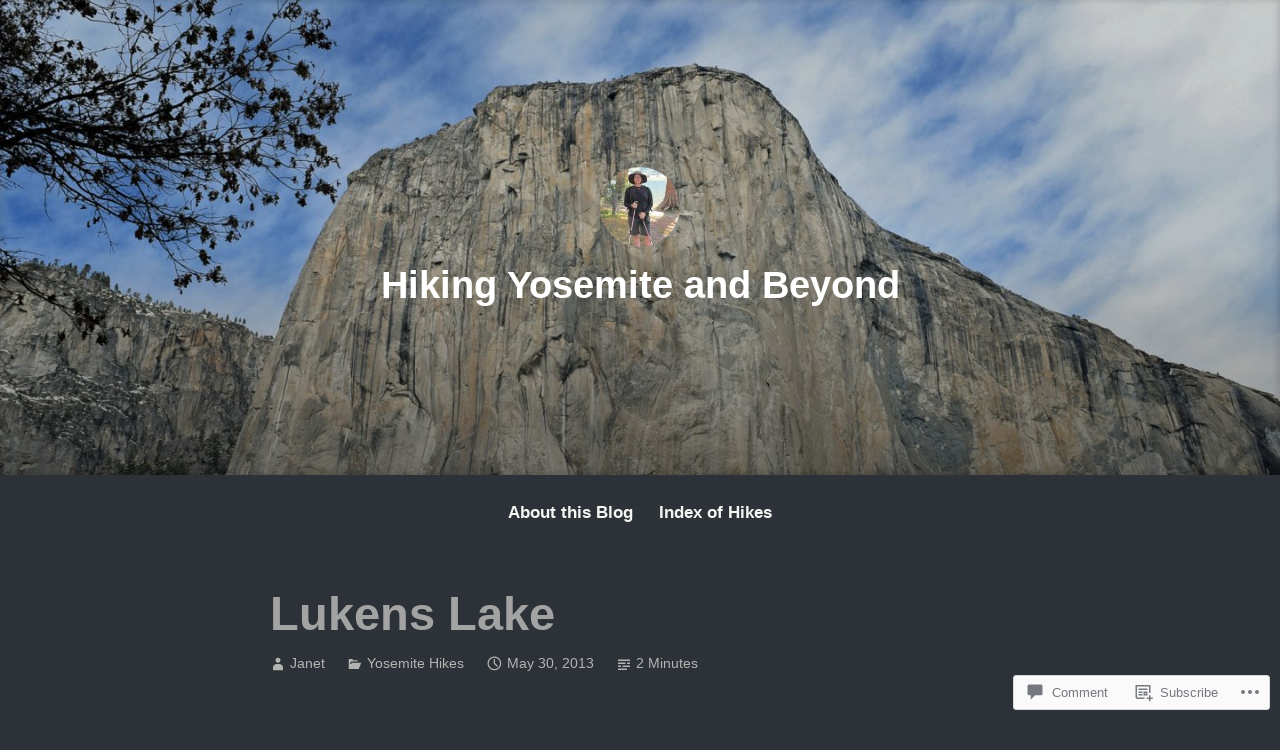

--- FILE ---
content_type: text/html; charset=UTF-8
request_url: https://califraven.com/2013/05/30/lukens-lake-may-28-2013/
body_size: 32997
content:
<!DOCTYPE html>
<html lang="en">
<head>
<meta charset="UTF-8">
<meta name="viewport" content="width=device-width, initial-scale=1">
<link rel="profile" href="http://gmpg.org/xfn/11">

<title>Lukens Lake &#8211; Hiking Yosemite and Beyond</title>
<meta name='robots' content='max-image-preview:large' />

<!-- Async WordPress.com Remote Login -->
<script id="wpcom_remote_login_js">
var wpcom_remote_login_extra_auth = '';
function wpcom_remote_login_remove_dom_node_id( element_id ) {
	var dom_node = document.getElementById( element_id );
	if ( dom_node ) { dom_node.parentNode.removeChild( dom_node ); }
}
function wpcom_remote_login_remove_dom_node_classes( class_name ) {
	var dom_nodes = document.querySelectorAll( '.' + class_name );
	for ( var i = 0; i < dom_nodes.length; i++ ) {
		dom_nodes[ i ].parentNode.removeChild( dom_nodes[ i ] );
	}
}
function wpcom_remote_login_final_cleanup() {
	wpcom_remote_login_remove_dom_node_classes( "wpcom_remote_login_msg" );
	wpcom_remote_login_remove_dom_node_id( "wpcom_remote_login_key" );
	wpcom_remote_login_remove_dom_node_id( "wpcom_remote_login_validate" );
	wpcom_remote_login_remove_dom_node_id( "wpcom_remote_login_js" );
	wpcom_remote_login_remove_dom_node_id( "wpcom_request_access_iframe" );
	wpcom_remote_login_remove_dom_node_id( "wpcom_request_access_styles" );
}

// Watch for messages back from the remote login
window.addEventListener( "message", function( e ) {
	if ( e.origin === "https://r-login.wordpress.com" ) {
		var data = {};
		try {
			data = JSON.parse( e.data );
		} catch( e ) {
			wpcom_remote_login_final_cleanup();
			return;
		}

		if ( data.msg === 'LOGIN' ) {
			// Clean up the login check iframe
			wpcom_remote_login_remove_dom_node_id( "wpcom_remote_login_key" );

			var id_regex = new RegExp( /^[0-9]+$/ );
			var token_regex = new RegExp( /^.*|.*|.*$/ );
			if (
				token_regex.test( data.token )
				&& id_regex.test( data.wpcomid )
			) {
				// We have everything we need to ask for a login
				var script = document.createElement( "script" );
				script.setAttribute( "id", "wpcom_remote_login_validate" );
				script.src = '/remote-login.php?wpcom_remote_login=validate'
					+ '&wpcomid=' + data.wpcomid
					+ '&token=' + encodeURIComponent( data.token )
					+ '&host=' + window.location.protocol
					+ '//' + window.location.hostname
					+ '&postid=1815'
					+ '&is_singular=1';
				document.body.appendChild( script );
			}

			return;
		}

		// Safari ITP, not logged in, so redirect
		if ( data.msg === 'LOGIN-REDIRECT' ) {
			window.location = 'https://wordpress.com/log-in?redirect_to=' + window.location.href;
			return;
		}

		// Safari ITP, storage access failed, remove the request
		if ( data.msg === 'LOGIN-REMOVE' ) {
			var css_zap = 'html { -webkit-transition: margin-top 1s; transition: margin-top 1s; } /* 9001 */ html { margin-top: 0 !important; } * html body { margin-top: 0 !important; } @media screen and ( max-width: 782px ) { html { margin-top: 0 !important; } * html body { margin-top: 0 !important; } }';
			var style_zap = document.createElement( 'style' );
			style_zap.type = 'text/css';
			style_zap.appendChild( document.createTextNode( css_zap ) );
			document.body.appendChild( style_zap );

			var e = document.getElementById( 'wpcom_request_access_iframe' );
			e.parentNode.removeChild( e );

			document.cookie = 'wordpress_com_login_access=denied; path=/; max-age=31536000';

			return;
		}

		// Safari ITP
		if ( data.msg === 'REQUEST_ACCESS' ) {
			console.log( 'request access: safari' );

			// Check ITP iframe enable/disable knob
			if ( wpcom_remote_login_extra_auth !== 'safari_itp_iframe' ) {
				return;
			}

			// If we are in a "private window" there is no ITP.
			var private_window = false;
			try {
				var opendb = window.openDatabase( null, null, null, null );
			} catch( e ) {
				private_window = true;
			}

			if ( private_window ) {
				console.log( 'private window' );
				return;
			}

			var iframe = document.createElement( 'iframe' );
			iframe.id = 'wpcom_request_access_iframe';
			iframe.setAttribute( 'scrolling', 'no' );
			iframe.setAttribute( 'sandbox', 'allow-storage-access-by-user-activation allow-scripts allow-same-origin allow-top-navigation-by-user-activation' );
			iframe.src = 'https://r-login.wordpress.com/remote-login.php?wpcom_remote_login=request_access&origin=' + encodeURIComponent( data.origin ) + '&wpcomid=' + encodeURIComponent( data.wpcomid );

			var css = 'html { -webkit-transition: margin-top 1s; transition: margin-top 1s; } /* 9001 */ html { margin-top: 46px !important; } * html body { margin-top: 46px !important; } @media screen and ( max-width: 660px ) { html { margin-top: 71px !important; } * html body { margin-top: 71px !important; } #wpcom_request_access_iframe { display: block; height: 71px !important; } } #wpcom_request_access_iframe { border: 0px; height: 46px; position: fixed; top: 0; left: 0; width: 100%; min-width: 100%; z-index: 99999; background: #23282d; } ';

			var style = document.createElement( 'style' );
			style.type = 'text/css';
			style.id = 'wpcom_request_access_styles';
			style.appendChild( document.createTextNode( css ) );
			document.body.appendChild( style );

			document.body.appendChild( iframe );
		}

		if ( data.msg === 'DONE' ) {
			wpcom_remote_login_final_cleanup();
		}
	}
}, false );

// Inject the remote login iframe after the page has had a chance to load
// more critical resources
window.addEventListener( "DOMContentLoaded", function( e ) {
	var iframe = document.createElement( "iframe" );
	iframe.style.display = "none";
	iframe.setAttribute( "scrolling", "no" );
	iframe.setAttribute( "id", "wpcom_remote_login_key" );
	iframe.src = "https://r-login.wordpress.com/remote-login.php"
		+ "?wpcom_remote_login=key"
		+ "&origin=aHR0cHM6Ly9jYWxpZnJhdmVuLmNvbQ%3D%3D"
		+ "&wpcomid=35093137"
		+ "&time=" + Math.floor( Date.now() / 1000 );
	document.body.appendChild( iframe );
}, false );
</script>
<link rel='dns-prefetch' href='//s0.wp.com' />
<link rel='dns-prefetch' href='//widgets.wp.com' />
<link rel='dns-prefetch' href='//wordpress.com' />
<link rel="alternate" type="application/rss+xml" title="Hiking Yosemite and Beyond &raquo; Feed" href="https://califraven.com/feed/" />
<link rel="alternate" type="application/rss+xml" title="Hiking Yosemite and Beyond &raquo; Comments Feed" href="https://califraven.com/comments/feed/" />
<link rel="alternate" type="application/rss+xml" title="Hiking Yosemite and Beyond &raquo; Lukens Lake Comments Feed" href="https://califraven.com/2013/05/30/lukens-lake-may-28-2013/feed/" />
	<script type="text/javascript">
		/* <![CDATA[ */
		function addLoadEvent(func) {
			var oldonload = window.onload;
			if (typeof window.onload != 'function') {
				window.onload = func;
			} else {
				window.onload = function () {
					oldonload();
					func();
				}
			}
		}
		/* ]]> */
	</script>
	<link crossorigin='anonymous' rel='stylesheet' id='all-css-0-1' href='/wp-content/mu-plugins/likes/jetpack-likes.css?m=1743883414i&cssminify=yes' type='text/css' media='all' />
<style id='wp-emoji-styles-inline-css'>

	img.wp-smiley, img.emoji {
		display: inline !important;
		border: none !important;
		box-shadow: none !important;
		height: 1em !important;
		width: 1em !important;
		margin: 0 0.07em !important;
		vertical-align: -0.1em !important;
		background: none !important;
		padding: 0 !important;
	}
/*# sourceURL=wp-emoji-styles-inline-css */
</style>
<link crossorigin='anonymous' rel='stylesheet' id='all-css-2-1' href='/wp-content/plugins/gutenberg-core/v22.2.0/build/styles/block-library/style.css?m=1764855221i&cssminify=yes' type='text/css' media='all' />
<style id='wp-block-library-inline-css'>
.has-text-align-justify {
	text-align:justify;
}
.has-text-align-justify{text-align:justify;}

/*# sourceURL=wp-block-library-inline-css */
</style><style id='global-styles-inline-css'>
:root{--wp--preset--aspect-ratio--square: 1;--wp--preset--aspect-ratio--4-3: 4/3;--wp--preset--aspect-ratio--3-4: 3/4;--wp--preset--aspect-ratio--3-2: 3/2;--wp--preset--aspect-ratio--2-3: 2/3;--wp--preset--aspect-ratio--16-9: 16/9;--wp--preset--aspect-ratio--9-16: 9/16;--wp--preset--color--black: #000000;--wp--preset--color--cyan-bluish-gray: #abb8c3;--wp--preset--color--white: #fff;--wp--preset--color--pale-pink: #f78da7;--wp--preset--color--vivid-red: #cf2e2e;--wp--preset--color--luminous-vivid-orange: #ff6900;--wp--preset--color--luminous-vivid-amber: #fcb900;--wp--preset--color--light-green-cyan: #7bdcb5;--wp--preset--color--vivid-green-cyan: #00d084;--wp--preset--color--pale-cyan-blue: #8ed1fc;--wp--preset--color--vivid-cyan-blue: #0693e3;--wp--preset--color--vivid-purple: #9b51e0;--wp--preset--color--medium-blue: #0087be;--wp--preset--color--bright-blue: #00aadc;--wp--preset--color--dark-gray: #4d4d4b;--wp--preset--color--light-gray: #b3b3b1;--wp--preset--gradient--vivid-cyan-blue-to-vivid-purple: linear-gradient(135deg,rgb(6,147,227) 0%,rgb(155,81,224) 100%);--wp--preset--gradient--light-green-cyan-to-vivid-green-cyan: linear-gradient(135deg,rgb(122,220,180) 0%,rgb(0,208,130) 100%);--wp--preset--gradient--luminous-vivid-amber-to-luminous-vivid-orange: linear-gradient(135deg,rgb(252,185,0) 0%,rgb(255,105,0) 100%);--wp--preset--gradient--luminous-vivid-orange-to-vivid-red: linear-gradient(135deg,rgb(255,105,0) 0%,rgb(207,46,46) 100%);--wp--preset--gradient--very-light-gray-to-cyan-bluish-gray: linear-gradient(135deg,rgb(238,238,238) 0%,rgb(169,184,195) 100%);--wp--preset--gradient--cool-to-warm-spectrum: linear-gradient(135deg,rgb(74,234,220) 0%,rgb(151,120,209) 20%,rgb(207,42,186) 40%,rgb(238,44,130) 60%,rgb(251,105,98) 80%,rgb(254,248,76) 100%);--wp--preset--gradient--blush-light-purple: linear-gradient(135deg,rgb(255,206,236) 0%,rgb(152,150,240) 100%);--wp--preset--gradient--blush-bordeaux: linear-gradient(135deg,rgb(254,205,165) 0%,rgb(254,45,45) 50%,rgb(107,0,62) 100%);--wp--preset--gradient--luminous-dusk: linear-gradient(135deg,rgb(255,203,112) 0%,rgb(199,81,192) 50%,rgb(65,88,208) 100%);--wp--preset--gradient--pale-ocean: linear-gradient(135deg,rgb(255,245,203) 0%,rgb(182,227,212) 50%,rgb(51,167,181) 100%);--wp--preset--gradient--electric-grass: linear-gradient(135deg,rgb(202,248,128) 0%,rgb(113,206,126) 100%);--wp--preset--gradient--midnight: linear-gradient(135deg,rgb(2,3,129) 0%,rgb(40,116,252) 100%);--wp--preset--font-size--small: 13px;--wp--preset--font-size--medium: 20px;--wp--preset--font-size--large: 36px;--wp--preset--font-size--x-large: 42px;--wp--preset--font-family--albert-sans: 'Albert Sans', sans-serif;--wp--preset--font-family--alegreya: Alegreya, serif;--wp--preset--font-family--arvo: Arvo, serif;--wp--preset--font-family--bodoni-moda: 'Bodoni Moda', serif;--wp--preset--font-family--bricolage-grotesque: 'Bricolage Grotesque', sans-serif;--wp--preset--font-family--cabin: Cabin, sans-serif;--wp--preset--font-family--chivo: Chivo, sans-serif;--wp--preset--font-family--commissioner: Commissioner, sans-serif;--wp--preset--font-family--cormorant: Cormorant, serif;--wp--preset--font-family--courier-prime: 'Courier Prime', monospace;--wp--preset--font-family--crimson-pro: 'Crimson Pro', serif;--wp--preset--font-family--dm-mono: 'DM Mono', monospace;--wp--preset--font-family--dm-sans: 'DM Sans', sans-serif;--wp--preset--font-family--dm-serif-display: 'DM Serif Display', serif;--wp--preset--font-family--domine: Domine, serif;--wp--preset--font-family--eb-garamond: 'EB Garamond', serif;--wp--preset--font-family--epilogue: Epilogue, sans-serif;--wp--preset--font-family--fahkwang: Fahkwang, sans-serif;--wp--preset--font-family--figtree: Figtree, sans-serif;--wp--preset--font-family--fira-sans: 'Fira Sans', sans-serif;--wp--preset--font-family--fjalla-one: 'Fjalla One', sans-serif;--wp--preset--font-family--fraunces: Fraunces, serif;--wp--preset--font-family--gabarito: Gabarito, system-ui;--wp--preset--font-family--ibm-plex-mono: 'IBM Plex Mono', monospace;--wp--preset--font-family--ibm-plex-sans: 'IBM Plex Sans', sans-serif;--wp--preset--font-family--ibarra-real-nova: 'Ibarra Real Nova', serif;--wp--preset--font-family--instrument-serif: 'Instrument Serif', serif;--wp--preset--font-family--inter: Inter, sans-serif;--wp--preset--font-family--josefin-sans: 'Josefin Sans', sans-serif;--wp--preset--font-family--jost: Jost, sans-serif;--wp--preset--font-family--libre-baskerville: 'Libre Baskerville', serif;--wp--preset--font-family--libre-franklin: 'Libre Franklin', sans-serif;--wp--preset--font-family--literata: Literata, serif;--wp--preset--font-family--lora: Lora, serif;--wp--preset--font-family--merriweather: Merriweather, serif;--wp--preset--font-family--montserrat: Montserrat, sans-serif;--wp--preset--font-family--newsreader: Newsreader, serif;--wp--preset--font-family--noto-sans-mono: 'Noto Sans Mono', sans-serif;--wp--preset--font-family--nunito: Nunito, sans-serif;--wp--preset--font-family--open-sans: 'Open Sans', sans-serif;--wp--preset--font-family--overpass: Overpass, sans-serif;--wp--preset--font-family--pt-serif: 'PT Serif', serif;--wp--preset--font-family--petrona: Petrona, serif;--wp--preset--font-family--piazzolla: Piazzolla, serif;--wp--preset--font-family--playfair-display: 'Playfair Display', serif;--wp--preset--font-family--plus-jakarta-sans: 'Plus Jakarta Sans', sans-serif;--wp--preset--font-family--poppins: Poppins, sans-serif;--wp--preset--font-family--raleway: Raleway, sans-serif;--wp--preset--font-family--roboto: Roboto, sans-serif;--wp--preset--font-family--roboto-slab: 'Roboto Slab', serif;--wp--preset--font-family--rubik: Rubik, sans-serif;--wp--preset--font-family--rufina: Rufina, serif;--wp--preset--font-family--sora: Sora, sans-serif;--wp--preset--font-family--source-sans-3: 'Source Sans 3', sans-serif;--wp--preset--font-family--source-serif-4: 'Source Serif 4', serif;--wp--preset--font-family--space-mono: 'Space Mono', monospace;--wp--preset--font-family--syne: Syne, sans-serif;--wp--preset--font-family--texturina: Texturina, serif;--wp--preset--font-family--urbanist: Urbanist, sans-serif;--wp--preset--font-family--work-sans: 'Work Sans', sans-serif;--wp--preset--spacing--20: 0.44rem;--wp--preset--spacing--30: 0.67rem;--wp--preset--spacing--40: 1rem;--wp--preset--spacing--50: 1.5rem;--wp--preset--spacing--60: 2.25rem;--wp--preset--spacing--70: 3.38rem;--wp--preset--spacing--80: 5.06rem;--wp--preset--shadow--natural: 6px 6px 9px rgba(0, 0, 0, 0.2);--wp--preset--shadow--deep: 12px 12px 50px rgba(0, 0, 0, 0.4);--wp--preset--shadow--sharp: 6px 6px 0px rgba(0, 0, 0, 0.2);--wp--preset--shadow--outlined: 6px 6px 0px -3px rgb(255, 255, 255), 6px 6px rgb(0, 0, 0);--wp--preset--shadow--crisp: 6px 6px 0px rgb(0, 0, 0);}:where(.is-layout-flex){gap: 0.5em;}:where(.is-layout-grid){gap: 0.5em;}body .is-layout-flex{display: flex;}.is-layout-flex{flex-wrap: wrap;align-items: center;}.is-layout-flex > :is(*, div){margin: 0;}body .is-layout-grid{display: grid;}.is-layout-grid > :is(*, div){margin: 0;}:where(.wp-block-columns.is-layout-flex){gap: 2em;}:where(.wp-block-columns.is-layout-grid){gap: 2em;}:where(.wp-block-post-template.is-layout-flex){gap: 1.25em;}:where(.wp-block-post-template.is-layout-grid){gap: 1.25em;}.has-black-color{color: var(--wp--preset--color--black) !important;}.has-cyan-bluish-gray-color{color: var(--wp--preset--color--cyan-bluish-gray) !important;}.has-white-color{color: var(--wp--preset--color--white) !important;}.has-pale-pink-color{color: var(--wp--preset--color--pale-pink) !important;}.has-vivid-red-color{color: var(--wp--preset--color--vivid-red) !important;}.has-luminous-vivid-orange-color{color: var(--wp--preset--color--luminous-vivid-orange) !important;}.has-luminous-vivid-amber-color{color: var(--wp--preset--color--luminous-vivid-amber) !important;}.has-light-green-cyan-color{color: var(--wp--preset--color--light-green-cyan) !important;}.has-vivid-green-cyan-color{color: var(--wp--preset--color--vivid-green-cyan) !important;}.has-pale-cyan-blue-color{color: var(--wp--preset--color--pale-cyan-blue) !important;}.has-vivid-cyan-blue-color{color: var(--wp--preset--color--vivid-cyan-blue) !important;}.has-vivid-purple-color{color: var(--wp--preset--color--vivid-purple) !important;}.has-black-background-color{background-color: var(--wp--preset--color--black) !important;}.has-cyan-bluish-gray-background-color{background-color: var(--wp--preset--color--cyan-bluish-gray) !important;}.has-white-background-color{background-color: var(--wp--preset--color--white) !important;}.has-pale-pink-background-color{background-color: var(--wp--preset--color--pale-pink) !important;}.has-vivid-red-background-color{background-color: var(--wp--preset--color--vivid-red) !important;}.has-luminous-vivid-orange-background-color{background-color: var(--wp--preset--color--luminous-vivid-orange) !important;}.has-luminous-vivid-amber-background-color{background-color: var(--wp--preset--color--luminous-vivid-amber) !important;}.has-light-green-cyan-background-color{background-color: var(--wp--preset--color--light-green-cyan) !important;}.has-vivid-green-cyan-background-color{background-color: var(--wp--preset--color--vivid-green-cyan) !important;}.has-pale-cyan-blue-background-color{background-color: var(--wp--preset--color--pale-cyan-blue) !important;}.has-vivid-cyan-blue-background-color{background-color: var(--wp--preset--color--vivid-cyan-blue) !important;}.has-vivid-purple-background-color{background-color: var(--wp--preset--color--vivid-purple) !important;}.has-black-border-color{border-color: var(--wp--preset--color--black) !important;}.has-cyan-bluish-gray-border-color{border-color: var(--wp--preset--color--cyan-bluish-gray) !important;}.has-white-border-color{border-color: var(--wp--preset--color--white) !important;}.has-pale-pink-border-color{border-color: var(--wp--preset--color--pale-pink) !important;}.has-vivid-red-border-color{border-color: var(--wp--preset--color--vivid-red) !important;}.has-luminous-vivid-orange-border-color{border-color: var(--wp--preset--color--luminous-vivid-orange) !important;}.has-luminous-vivid-amber-border-color{border-color: var(--wp--preset--color--luminous-vivid-amber) !important;}.has-light-green-cyan-border-color{border-color: var(--wp--preset--color--light-green-cyan) !important;}.has-vivid-green-cyan-border-color{border-color: var(--wp--preset--color--vivid-green-cyan) !important;}.has-pale-cyan-blue-border-color{border-color: var(--wp--preset--color--pale-cyan-blue) !important;}.has-vivid-cyan-blue-border-color{border-color: var(--wp--preset--color--vivid-cyan-blue) !important;}.has-vivid-purple-border-color{border-color: var(--wp--preset--color--vivid-purple) !important;}.has-vivid-cyan-blue-to-vivid-purple-gradient-background{background: var(--wp--preset--gradient--vivid-cyan-blue-to-vivid-purple) !important;}.has-light-green-cyan-to-vivid-green-cyan-gradient-background{background: var(--wp--preset--gradient--light-green-cyan-to-vivid-green-cyan) !important;}.has-luminous-vivid-amber-to-luminous-vivid-orange-gradient-background{background: var(--wp--preset--gradient--luminous-vivid-amber-to-luminous-vivid-orange) !important;}.has-luminous-vivid-orange-to-vivid-red-gradient-background{background: var(--wp--preset--gradient--luminous-vivid-orange-to-vivid-red) !important;}.has-very-light-gray-to-cyan-bluish-gray-gradient-background{background: var(--wp--preset--gradient--very-light-gray-to-cyan-bluish-gray) !important;}.has-cool-to-warm-spectrum-gradient-background{background: var(--wp--preset--gradient--cool-to-warm-spectrum) !important;}.has-blush-light-purple-gradient-background{background: var(--wp--preset--gradient--blush-light-purple) !important;}.has-blush-bordeaux-gradient-background{background: var(--wp--preset--gradient--blush-bordeaux) !important;}.has-luminous-dusk-gradient-background{background: var(--wp--preset--gradient--luminous-dusk) !important;}.has-pale-ocean-gradient-background{background: var(--wp--preset--gradient--pale-ocean) !important;}.has-electric-grass-gradient-background{background: var(--wp--preset--gradient--electric-grass) !important;}.has-midnight-gradient-background{background: var(--wp--preset--gradient--midnight) !important;}.has-small-font-size{font-size: var(--wp--preset--font-size--small) !important;}.has-medium-font-size{font-size: var(--wp--preset--font-size--medium) !important;}.has-large-font-size{font-size: var(--wp--preset--font-size--large) !important;}.has-x-large-font-size{font-size: var(--wp--preset--font-size--x-large) !important;}.has-albert-sans-font-family{font-family: var(--wp--preset--font-family--albert-sans) !important;}.has-alegreya-font-family{font-family: var(--wp--preset--font-family--alegreya) !important;}.has-arvo-font-family{font-family: var(--wp--preset--font-family--arvo) !important;}.has-bodoni-moda-font-family{font-family: var(--wp--preset--font-family--bodoni-moda) !important;}.has-bricolage-grotesque-font-family{font-family: var(--wp--preset--font-family--bricolage-grotesque) !important;}.has-cabin-font-family{font-family: var(--wp--preset--font-family--cabin) !important;}.has-chivo-font-family{font-family: var(--wp--preset--font-family--chivo) !important;}.has-commissioner-font-family{font-family: var(--wp--preset--font-family--commissioner) !important;}.has-cormorant-font-family{font-family: var(--wp--preset--font-family--cormorant) !important;}.has-courier-prime-font-family{font-family: var(--wp--preset--font-family--courier-prime) !important;}.has-crimson-pro-font-family{font-family: var(--wp--preset--font-family--crimson-pro) !important;}.has-dm-mono-font-family{font-family: var(--wp--preset--font-family--dm-mono) !important;}.has-dm-sans-font-family{font-family: var(--wp--preset--font-family--dm-sans) !important;}.has-dm-serif-display-font-family{font-family: var(--wp--preset--font-family--dm-serif-display) !important;}.has-domine-font-family{font-family: var(--wp--preset--font-family--domine) !important;}.has-eb-garamond-font-family{font-family: var(--wp--preset--font-family--eb-garamond) !important;}.has-epilogue-font-family{font-family: var(--wp--preset--font-family--epilogue) !important;}.has-fahkwang-font-family{font-family: var(--wp--preset--font-family--fahkwang) !important;}.has-figtree-font-family{font-family: var(--wp--preset--font-family--figtree) !important;}.has-fira-sans-font-family{font-family: var(--wp--preset--font-family--fira-sans) !important;}.has-fjalla-one-font-family{font-family: var(--wp--preset--font-family--fjalla-one) !important;}.has-fraunces-font-family{font-family: var(--wp--preset--font-family--fraunces) !important;}.has-gabarito-font-family{font-family: var(--wp--preset--font-family--gabarito) !important;}.has-ibm-plex-mono-font-family{font-family: var(--wp--preset--font-family--ibm-plex-mono) !important;}.has-ibm-plex-sans-font-family{font-family: var(--wp--preset--font-family--ibm-plex-sans) !important;}.has-ibarra-real-nova-font-family{font-family: var(--wp--preset--font-family--ibarra-real-nova) !important;}.has-instrument-serif-font-family{font-family: var(--wp--preset--font-family--instrument-serif) !important;}.has-inter-font-family{font-family: var(--wp--preset--font-family--inter) !important;}.has-josefin-sans-font-family{font-family: var(--wp--preset--font-family--josefin-sans) !important;}.has-jost-font-family{font-family: var(--wp--preset--font-family--jost) !important;}.has-libre-baskerville-font-family{font-family: var(--wp--preset--font-family--libre-baskerville) !important;}.has-libre-franklin-font-family{font-family: var(--wp--preset--font-family--libre-franklin) !important;}.has-literata-font-family{font-family: var(--wp--preset--font-family--literata) !important;}.has-lora-font-family{font-family: var(--wp--preset--font-family--lora) !important;}.has-merriweather-font-family{font-family: var(--wp--preset--font-family--merriweather) !important;}.has-montserrat-font-family{font-family: var(--wp--preset--font-family--montserrat) !important;}.has-newsreader-font-family{font-family: var(--wp--preset--font-family--newsreader) !important;}.has-noto-sans-mono-font-family{font-family: var(--wp--preset--font-family--noto-sans-mono) !important;}.has-nunito-font-family{font-family: var(--wp--preset--font-family--nunito) !important;}.has-open-sans-font-family{font-family: var(--wp--preset--font-family--open-sans) !important;}.has-overpass-font-family{font-family: var(--wp--preset--font-family--overpass) !important;}.has-pt-serif-font-family{font-family: var(--wp--preset--font-family--pt-serif) !important;}.has-petrona-font-family{font-family: var(--wp--preset--font-family--petrona) !important;}.has-piazzolla-font-family{font-family: var(--wp--preset--font-family--piazzolla) !important;}.has-playfair-display-font-family{font-family: var(--wp--preset--font-family--playfair-display) !important;}.has-plus-jakarta-sans-font-family{font-family: var(--wp--preset--font-family--plus-jakarta-sans) !important;}.has-poppins-font-family{font-family: var(--wp--preset--font-family--poppins) !important;}.has-raleway-font-family{font-family: var(--wp--preset--font-family--raleway) !important;}.has-roboto-font-family{font-family: var(--wp--preset--font-family--roboto) !important;}.has-roboto-slab-font-family{font-family: var(--wp--preset--font-family--roboto-slab) !important;}.has-rubik-font-family{font-family: var(--wp--preset--font-family--rubik) !important;}.has-rufina-font-family{font-family: var(--wp--preset--font-family--rufina) !important;}.has-sora-font-family{font-family: var(--wp--preset--font-family--sora) !important;}.has-source-sans-3-font-family{font-family: var(--wp--preset--font-family--source-sans-3) !important;}.has-source-serif-4-font-family{font-family: var(--wp--preset--font-family--source-serif-4) !important;}.has-space-mono-font-family{font-family: var(--wp--preset--font-family--space-mono) !important;}.has-syne-font-family{font-family: var(--wp--preset--font-family--syne) !important;}.has-texturina-font-family{font-family: var(--wp--preset--font-family--texturina) !important;}.has-urbanist-font-family{font-family: var(--wp--preset--font-family--urbanist) !important;}.has-work-sans-font-family{font-family: var(--wp--preset--font-family--work-sans) !important;}
/*# sourceURL=global-styles-inline-css */
</style>

<style id='classic-theme-styles-inline-css'>
/*! This file is auto-generated */
.wp-block-button__link{color:#fff;background-color:#32373c;border-radius:9999px;box-shadow:none;text-decoration:none;padding:calc(.667em + 2px) calc(1.333em + 2px);font-size:1.125em}.wp-block-file__button{background:#32373c;color:#fff;text-decoration:none}
/*# sourceURL=/wp-includes/css/classic-themes.min.css */
</style>
<link crossorigin='anonymous' rel='stylesheet' id='all-css-4-1' href='/_static/??-eJx9jksOwjAMRC9EcCsEFQvEUVA+FqTUSRQ77fVxVbEBxMaSZ+bZA0sxPifBJEDNlKndY2LwuaLqVKyAJghDtDghaWzvmXfwG1uKMsa5UpHZ6KTYyMhDQf7HjSjF+qdRaTuxGcAtvb3bjCnkCrZJJisS/RcFXD24FqcAM1ann1VcK/Pnvna50qUfTl3XH8+HYXwBNR1jhQ==&cssminify=yes' type='text/css' media='all' />
<link rel='stylesheet' id='verbum-gutenberg-css-css' href='https://widgets.wp.com/verbum-block-editor/block-editor.css?ver=1738686361' media='all' />
<link crossorigin='anonymous' rel='stylesheet' id='all-css-6-1' href='/_static/??-eJydUNEOgjAM/CFnI4rEB+OnGJx1FLZuYSPGv7eA0aiEB16Wu1vuri3cg9KeE3IC16lgO0McQXvnRFKWGhQWf5S1KCsgYJ9I3PENxo/pzBpTKHXz4hA7hjOxBoOM7RgzCf8yU4VOpgrdBYivGFAemUy4pVhhqzKI6WFxibFf9WK9bhbV9usM1eoe5GBz12hRaoxAM3R+6JzJoFcyXJnI8xdRN1tS21tP7rgp8m1WHPa7vH4CmUmz3w==&cssminify=yes' type='text/css' media='all' />
<style id='independent-publisher-2-style-inline-css'>
#hero-header { background: url("https://califraven.com/wp-content/uploads/2020/01/cropped-dsc_4294a-1-1.jpg") no-repeat center; background-size: cover; background-attachment: scroll; }
/*# sourceURL=independent-publisher-2-style-inline-css */
</style>
<link crossorigin='anonymous' rel='stylesheet' id='print-css-7-1' href='/wp-content/mu-plugins/global-print/global-print.css?m=1465851035i&cssminify=yes' type='text/css' media='print' />
<style id='jetpack-global-styles-frontend-style-inline-css'>
:root { --font-headings: unset; --font-base: unset; --font-headings-default: -apple-system,BlinkMacSystemFont,"Segoe UI",Roboto,Oxygen-Sans,Ubuntu,Cantarell,"Helvetica Neue",sans-serif; --font-base-default: -apple-system,BlinkMacSystemFont,"Segoe UI",Roboto,Oxygen-Sans,Ubuntu,Cantarell,"Helvetica Neue",sans-serif;}
/*# sourceURL=jetpack-global-styles-frontend-style-inline-css */
</style>
<link crossorigin='anonymous' rel='stylesheet' id='all-css-10-1' href='/_static/??-eJyNjcsKAjEMRX/IGtQZBxfip0hMS9sxTYppGfx7H7gRN+7ugcs5sFRHKi1Ig9Jd5R6zGMyhVaTrh8G6QFHfORhYwlvw6P39PbPENZmt4G/ROQuBKWVkxxrVvuBH1lIoz2waILJekF+HUzlupnG3nQ77YZwfuRJIaQ==&cssminify=yes' type='text/css' media='all' />
<script type="text/javascript" id="wpcom-actionbar-placeholder-js-extra">
/* <![CDATA[ */
var actionbardata = {"siteID":"35093137","postID":"1815","siteURL":"https://califraven.com","xhrURL":"https://califraven.com/wp-admin/admin-ajax.php","nonce":"2ca7a3839a","isLoggedIn":"","statusMessage":"","subsEmailDefault":"instantly","proxyScriptUrl":"https://s0.wp.com/wp-content/js/wpcom-proxy-request.js?m=1513050504i&amp;ver=20211021","shortlink":"https://wp.me/p2nfkl-th","i18n":{"followedText":"New posts from this site will now appear in your \u003Ca href=\"https://wordpress.com/reader\"\u003EReader\u003C/a\u003E","foldBar":"Collapse this bar","unfoldBar":"Expand this bar","shortLinkCopied":"Shortlink copied to clipboard."}};
//# sourceURL=wpcom-actionbar-placeholder-js-extra
/* ]]> */
</script>
<script type="text/javascript" id="jetpack-mu-wpcom-settings-js-before">
/* <![CDATA[ */
var JETPACK_MU_WPCOM_SETTINGS = {"assetsUrl":"https://s0.wp.com/wp-content/mu-plugins/jetpack-mu-wpcom-plugin/sun/jetpack_vendor/automattic/jetpack-mu-wpcom/src/build/"};
//# sourceURL=jetpack-mu-wpcom-settings-js-before
/* ]]> */
</script>
<script crossorigin='anonymous' type='text/javascript'  src='/wp-content/js/rlt-proxy.js?m=1720530689i'></script>
<script type="text/javascript" id="rlt-proxy-js-after">
/* <![CDATA[ */
	rltInitialize( {"token":null,"iframeOrigins":["https:\/\/widgets.wp.com"]} );
//# sourceURL=rlt-proxy-js-after
/* ]]> */
</script>
<link rel="EditURI" type="application/rsd+xml" title="RSD" href="https://califraven.wordpress.com/xmlrpc.php?rsd" />
<meta name="generator" content="WordPress.com" />
<link rel="canonical" href="https://califraven.com/2013/05/30/lukens-lake-may-28-2013/" />
<link rel='shortlink' href='https://wp.me/p2nfkl-th' />
<link rel="alternate" type="application/json+oembed" href="https://public-api.wordpress.com/oembed/?format=json&amp;url=https%3A%2F%2Fcalifraven.com%2F2013%2F05%2F30%2Flukens-lake-may-28-2013%2F&amp;for=wpcom-auto-discovery" /><link rel="alternate" type="application/xml+oembed" href="https://public-api.wordpress.com/oembed/?format=xml&amp;url=https%3A%2F%2Fcalifraven.com%2F2013%2F05%2F30%2Flukens-lake-may-28-2013%2F&amp;for=wpcom-auto-discovery" />
<!-- Jetpack Open Graph Tags -->
<meta property="og:type" content="article" />
<meta property="og:title" content="Lukens Lake" />
<meta property="og:url" content="https://califraven.com/2013/05/30/lukens-lake-may-28-2013/" />
<meta property="og:description" content="May 28, 2013 Lukens Lake, Yosemite National Park Total distance walked:  1.6 miles Lukens Lake, nestled in the high country of Yosemite National Park, spans nine acres and is encircled by forests a…" />
<meta property="article:published_time" content="2013-05-30T23:42:23+00:00" />
<meta property="article:modified_time" content="2024-09-06T00:02:32+00:00" />
<meta property="og:site_name" content="Hiking Yosemite and Beyond" />
<meta property="og:image" content="https://califraven.com/wp-content/uploads/2013/05/img_5512.jpg" />
<meta property="og:image:secure_url" content="https://i0.wp.com/califraven.com/wp-content/uploads/2013/05/img_5512.jpg?ssl=1" />
<meta property="og:image" content="https://califraven.com/wp-content/uploads/2013/05/img_5480.jpg" />
<meta property="og:image:secure_url" content="https://i0.wp.com/califraven.com/wp-content/uploads/2013/05/img_5480.jpg?ssl=1" />
<meta property="og:image" content="https://califraven.com/wp-content/uploads/2013/05/img_5500.jpg" />
<meta property="og:image:secure_url" content="https://i0.wp.com/califraven.com/wp-content/uploads/2013/05/img_5500.jpg?ssl=1" />
<meta property="og:image" content="https://califraven.com/wp-content/uploads/2013/05/img_5515.jpg" />
<meta property="og:image:secure_url" content="https://i0.wp.com/califraven.com/wp-content/uploads/2013/05/img_5515.jpg?ssl=1" />
<meta property="og:image" content="https://califraven.com/wp-content/uploads/2013/05/img_5494.jpg" />
<meta property="og:image:secure_url" content="https://i0.wp.com/califraven.com/wp-content/uploads/2013/05/img_5494.jpg?ssl=1" />
<meta property="og:image" content="https://califraven.com/wp-content/uploads/2013/05/img_5495.jpg" />
<meta property="og:image:secure_url" content="https://i0.wp.com/califraven.com/wp-content/uploads/2013/05/img_5495.jpg?ssl=1" />
<meta property="og:image" content="https://califraven.com/wp-content/uploads/2013/05/img_5506.jpg" />
<meta property="og:image:secure_url" content="https://i0.wp.com/califraven.com/wp-content/uploads/2013/05/img_5506.jpg?ssl=1" />
<meta property="og:image" content="https://califraven.com/wp-content/uploads/2013/05/img_5508.jpg" />
<meta property="og:image:secure_url" content="https://i0.wp.com/califraven.com/wp-content/uploads/2013/05/img_5508.jpg?ssl=1" />
<meta property="og:image" content="https://califraven.com/wp-content/uploads/2013/05/img_5499.jpg" />
<meta property="og:image:secure_url" content="https://i0.wp.com/califraven.com/wp-content/uploads/2013/05/img_5499.jpg?ssl=1" />
<meta property="og:image" content="https://califraven.com/wp-content/uploads/2013/05/img_5477.jpg" />
<meta property="og:image:secure_url" content="https://i0.wp.com/califraven.com/wp-content/uploads/2013/05/img_5477.jpg?ssl=1" />
<meta property="og:image" content="https://califraven.com/wp-content/uploads/2013/05/img_5511.jpg" />
<meta property="og:image:secure_url" content="https://i0.wp.com/califraven.com/wp-content/uploads/2013/05/img_5511.jpg?ssl=1" />
<meta property="og:image" content="https://califraven.com/wp-content/uploads/2013/05/img_5517.jpg" />
<meta property="og:image:secure_url" content="https://i0.wp.com/califraven.com/wp-content/uploads/2013/05/img_5517.jpg?ssl=1" />
<meta property="og:image" content="https://califraven.com/wp-content/uploads/2013/05/img_5482.jpg" />
<meta property="og:image:secure_url" content="https://i0.wp.com/califraven.com/wp-content/uploads/2013/05/img_5482.jpg?ssl=1" />
<meta property="og:image" content="https://califraven.com/wp-content/uploads/2013/05/american-dipper.jpg" />
<meta property="og:image:secure_url" content="https://i0.wp.com/califraven.com/wp-content/uploads/2013/05/american-dipper.jpg?ssl=1" />
<meta property="og:image" content="https://califraven.com/wp-content/uploads/2013/05/img_5493.jpg" />
<meta property="og:image:secure_url" content="https://i0.wp.com/califraven.com/wp-content/uploads/2013/05/img_5493.jpg?ssl=1" />
<meta property="og:image" content="https://califraven.com/wp-content/uploads/2013/05/img_5502.jpg" />
<meta property="og:image:secure_url" content="https://i0.wp.com/califraven.com/wp-content/uploads/2013/05/img_5502.jpg?ssl=1" />
<meta property="og:image" content="https://califraven.com/wp-content/uploads/2013/05/img_5514.jpg" />
<meta property="og:image:secure_url" content="https://i0.wp.com/califraven.com/wp-content/uploads/2013/05/img_5514.jpg?ssl=1" />
<meta property="og:image:width" content="875" />
<meta property="og:image:height" content="625" />
<meta property="og:image:alt" content="" />
<meta property="og:locale" content="en_US" />
<meta property="article:publisher" content="https://www.facebook.com/WordPresscom" />
<meta name="twitter:text:title" content="Lukens Lake" />
<meta name="twitter:image" content="https://califraven.com/wp-content/uploads/2013/05/img_5512.jpg?w=640" />
<meta name="twitter:card" content="summary_large_image" />

<!-- End Jetpack Open Graph Tags -->
<link rel="shortcut icon" type="image/x-icon" href="https://s0.wp.com/i/favicon.ico?m=1713425267i" sizes="16x16 24x24 32x32 48x48" />
<link rel="icon" type="image/x-icon" href="https://s0.wp.com/i/favicon.ico?m=1713425267i" sizes="16x16 24x24 32x32 48x48" />
<link rel="apple-touch-icon" href="https://s0.wp.com/i/webclip.png?m=1713868326i" />
<link rel='openid.server' href='https://califraven.com/?openidserver=1' />
<link rel='openid.delegate' href='https://califraven.com/' />
<link rel="search" type="application/opensearchdescription+xml" href="https://califraven.com/osd.xml" title="Hiking Yosemite and Beyond" />
<link rel="search" type="application/opensearchdescription+xml" href="https://s1.wp.com/opensearch.xml" title="WordPress.com" />
<meta name="theme-color" content="#2d3238" />
<link rel="pingback" href="https://califraven.com/xmlrpc.php">		<style type="text/css">
			.recentcomments a {
				display: inline !important;
				padding: 0 !important;
				margin: 0 !important;
			}

			table.recentcommentsavatartop img.avatar, table.recentcommentsavatarend img.avatar {
				border: 0px;
				margin: 0;
			}

			table.recentcommentsavatartop a, table.recentcommentsavatarend a {
				border: 0px !important;
				background-color: transparent !important;
			}

			td.recentcommentsavatarend, td.recentcommentsavatartop {
				padding: 0px 0px 1px 0px;
				margin: 0px;
			}

			td.recentcommentstextend {
				border: none !important;
				padding: 0px 0px 2px 10px;
			}

			.rtl td.recentcommentstextend {
				padding: 0px 10px 2px 0px;
			}

			td.recentcommentstexttop {
				border: none;
				padding: 0px 0px 0px 10px;
			}

			.rtl td.recentcommentstexttop {
				padding: 0px 10px 0px 0px;
			}
		</style>
		<meta name="description" content="May 28, 2013 Lukens Lake, Yosemite National Park Total distance walked:  1.6 miles Lukens Lake, nestled in the high country of Yosemite National Park, spans nine acres and is encircled by forests and a meadow. On this cold and windy day, Andrew, his friend Eric, and I embarked on an adventure. We opted for the&hellip;" />
<style type="text/css" id="custom-background-css">
body.custom-background { background-color: #2d3238; }
</style>
	<style type="text/css" id="custom-colors-css">    .has-header-image .site-title a,
    .has-header-image .site-title a:visited {
        color: #fff;
    }

    @media screen and ( max-width: 32.374em ) {
        .main-navigation ul ul {
            background: transparent !important;
        }
        .main-navigation ul ul a {
            color: inherit !important;
        }
    }
  .widget_recent_comments a,
            .widget_recent_entries a,
            body,
            input,
            select,
            textarea,
            .menu-toggle { color: #A3A3A3;}
#infinite-footer .blog-info a:hover,
            #infinite-footer .blog-credits a:hover { color: #A3A3A3;}
.posts-navigation .nav-links a,
            .main-navigation ul ul a,
            .main-navigation > div > ul > li.current-menu-item > ul > li a,
            .main-navigation > div > ul > li.current_page_item > ul > li a { color: #686868;}
input[type="button"],
            input[type="button"]:hover,
            input[type="reset"],
            input[type="reset"]:hover,
            input[type="submit"],
            input[type="submit"]:hover,
            button,
            .button,
            .button:hover,
            #content #infinite-handle span button,
            #content #infinite-handle span button:hover,
            .more-link,
            .more-link:hover,
            .more-link:visited { color: #686868;}
.site-main > .hentry:nth-child(n+2), .site .infinite-wrap > .hentry:nth-child(n+2),
            .entry-author-wrapper,
            .post-navigation,
            .comment,
            .page-links a:hover,
            .main-navigation li { border-color: #dddddd;}
.site-main > .hentry:nth-child(n+2), .site .infinite-wrap > .hentry:nth-child(n+2),
            .entry-author-wrapper,
            .post-navigation,
            .comment,
            .page-links a:hover,
            .main-navigation li { border-color: rgba( 221, 221, 221, 0.25 );}
#infinite-footer .blog-info a,
            #infinite-footer .blog-credits,
            #infinite-footer .blog-credits a { color: #DDDDDD;}
.post-details,
            .post-details a,
            .post-details a:visited,
            .post-edit-link a,
            .post-edit-link a:visited { color: #A4A4A2;}
.post-tags li:first-child,
            .jetpack-social-navigation li a:hover,
            .widget_wpcom_social_media_icons_widget li a:hover,
            .jetpack-social-navigation li a:focus,
            .widget_wpcom_social_media_icons_widget li a:focus,
            .jetpack-social-navigation li a:active,
            .widget_wpcom_social_media_icons_widget li a:active { color: #A3A3A3;}
.jetpack-social-navigation li a,
            .widget_wpcom_social_media_icons_widget li a { color: #A4A4A4;}
.post-navigation .nav-links a:hover,
            .post-navigation .nav-links a:focus,
            .post-navigation .nav-links a:active,
            .entry-author .author-bio,
            .site-posted-on time,
            .site-description { color: #A3A3A3;}
.comment .comment-meta,
            .comment-form label,
            .light-text,
            .light-text a,
            .light-text a:visited,
            .widget_rss .rss-date,
            .widget_rss li > cite { color: #B3B3B1;}
.light-text a:hover { color: #A4A4A2;}
body { background-color: #2d3238;}
#infinite-footer .container { background-color: #2d3238;}
#infinite-footer .container { background-color: rgba( 45, 50, 56, 0.7 );}
.post-edit-link a { background-color: #282D32;}
.entry-author .author-title,
            .entry-title,
            .entry-title a,
            .entry-title a:visited,
            .site-posted-on strong,
            .site-title,
            .site-title a,
            .site-title a:visited,
            .entry-title a:hover,
            .site-title a:hover,
            h1,
            h2,
            h3,
            h4,
            h5,
            h6,
            .page-header:not(.page-header-light) h1,
            .comment .comment-meta .comment-author .fn { color: #A3A3A3;}
.comment-form input[type="email"]:active,
            .comment-form input[type="email"]:focus,
            .comment-form input[type="password"]:active,
            .comment-form input[type="password"]:focus,
            .comment-form input[type="search"]:active,
            .comment-form input[type="search"]:focus,
            .comment-form input[type="text"]:active,
            .comment-form input[type="text"]:focus,
            .comment-form input[type="url"]:active,
            .comment-form input[type="url"]:focus,
            .comment-form textarea:active,
            .comment-form textarea:focus,
            blockquote,
            input[type="email"]:focus,
            input[type="password"]:focus,
            input[type="search"]:focus,
            input[type="text"]:focus,
            input[type="url"]:focus,
            textarea:focus { border-color: #f5f5f3;}
.comment .comment-meta .comment-metadata a:hover,
            .comment-form span.required,
            .pingback:before,
            .post-details a:hover,
            .post-edit-link a:active,
            .post-edit-link a:focus,
            .post-edit-link a:hover,
            .site-info a:hover,
            .trackback:before,
            a,
            a:visited { color: #F5F5F3;}
.main-navigation > div > ul > li.current-menu-item > a,
            .main-navigation > div > ul > li.current_page_item > a,
            a:active,
            a:focus,
            a:hover,
            .page-links a:hover { color: #F5F5F3;}
.posts-navigation .nav-links a,
            .main-navigation ul ul { background-color: #f5f5f3;}
button,
            input[type="button"],
            input[type="reset"],
            input[type="submit"],
            .button,
            #content #infinite-handle span button,
            .more-link { background-color: #f5f5f3;}
button:not(".components-button"):hover,
            input[type="button"]:hover,
            input[type="reset"]:hover,
            input[type="submit"]:hover,
            .button:hover,
            #content #infinite-handle span button:hover,
            .more-link:hover { background-color: #DEDED8;}
</style>
<link crossorigin='anonymous' rel='stylesheet' id='all-css-0-3' href='/_static/??-eJydzNEKwjAMheEXsoapc+xCfBSpWRjd0rQ0DWNvL8LmpYiX/+HwwZIdJqkkFaK5zDYGUZioZo/z1qAm8AiC8OSEs4IuIVM5ouoBfgZiGoxJAX1JpsSfzz786dXANLjRM1NZv9Xbv8db07XnU9dfL+30AlHOX2M=&cssminify=yes' type='text/css' media='all' />
</head>

<body class="wp-singular post-template-default single single-post postid-1815 single-format-standard custom-background wp-embed-responsive wp-theme-pubindependent-publisher-2 customizer-styles-applied has-header-image jetpack-reblog-enabled custom-colors">

<div id="page" class="hfeed site">
	<a class="skip-link screen-reader-text" href="#content">Skip to content</a>

	<div id="hero-header" class="site-hero-section">
		<header id="masthead" class="site-header" role="banner">
			<div class="inner">
				<div class="site-branding">
					
											<a class="site-logo-link" href="https://califraven.com/">
							<img referrerpolicy="no-referrer" alt='Unknown&#039;s avatar' src='https://0.gravatar.com/avatar/c7f260d697198a3ef5238d43d4b40da38da0c9bdf6f6ea06bec166b3e7cc9149?s=80&#038;d=identicon&#038;r=G' srcset='https://0.gravatar.com/avatar/c7f260d697198a3ef5238d43d4b40da38da0c9bdf6f6ea06bec166b3e7cc9149?s=80&#038;d=identicon&#038;r=G 1x, https://0.gravatar.com/avatar/c7f260d697198a3ef5238d43d4b40da38da0c9bdf6f6ea06bec166b3e7cc9149?s=120&#038;d=identicon&#038;r=G 1.5x, https://0.gravatar.com/avatar/c7f260d697198a3ef5238d43d4b40da38da0c9bdf6f6ea06bec166b3e7cc9149?s=160&#038;d=identicon&#038;r=G 2x, https://0.gravatar.com/avatar/c7f260d697198a3ef5238d43d4b40da38da0c9bdf6f6ea06bec166b3e7cc9149?s=240&#038;d=identicon&#038;r=G 3x, https://0.gravatar.com/avatar/c7f260d697198a3ef5238d43d4b40da38da0c9bdf6f6ea06bec166b3e7cc9149?s=320&#038;d=identicon&#038;r=G 4x' class='avatar avatar-80 site-logo-image' height='80' width='80' loading='eager' decoding='async' />						</a><!-- .site-logo-link -->
													<p class="site-title"><a href="https://califraven.com/" rel="home">Hiking Yosemite and Beyond</a></p>
										</div><!-- .site-branding -->

				
									<button class="menu-toggle" aria-controls="primary-menu" aria-expanded="false" id="primary-menu-button">
						Menu					</button><!-- .menu-toggle -->
				
			</div><!-- .inner -->
		</header><!-- #masthead -->
	</div>

				<nav id="site-navigation" class="main-navigation" role="navigation">
			<div class="menu-navigate-the-website-container"><ul id="primary-menu" class="menu"><li id="menu-item-23595" class="menu-item menu-item-type-post_type menu-item-object-page menu-item-23595"><a href="https://califraven.com/about-this-blog/">About this Blog</a></li>
<li id="menu-item-23596" class="menu-item menu-item-type-post_type menu-item-object-page menu-item-23596"><a href="https://califraven.com/index-of-hikes/">Index of Hikes</a></li>
</ul></div>		</nav><!-- .main-navigation -->
	
	
	
	<div id="content-wrapper" class="content-wrapper">
		<div id="content" class="site-content">

	<div id="primary" class="content-area">
		<main id="main" class="site-main" role="main">

		
			
<article id="post-1815" class="post-1815 post type-post status-publish format-standard hentry category-yosemite-hikes tag-fishing tag-hiking tag-lukens-lake tag-rainbow-trout tag-trout-fishing tag-yosemite">
			<header class="entry-header">
			<h1 class="entry-title">Lukens Lake</h1>		</header><!-- .entry-header -->		<div class="entry-meta">
			<span class="byline">
				<a href="https://califraven.com/author/califraven/" title="Posts by Janet" rel="author">Janet</a>			</span>
							<span class="cat-links">
					<a href="https://califraven.com/category/yosemite-hikes/" rel="category tag">Yosemite Hikes</a>				</span><!-- .cat-links -->
			
			
			<span class="published-on">
				<time class="entry-date published" datetime="2013-05-30T16:42:23-07:00">May 30, 2013</time><time class="updated" datetime="2024-09-05T17:02:32-07:00">September 5, 2024</time>			</span>

			<span class="word-count">2 Minutes</span>		</div><!-- .entry-meta -->
	
	<div class="entry-content">
		<p style="text-align: left">May 28, 2013<br />
Lukens Lake, Yosemite National Park<br />
Total distance walked:  1.6 miles</p>
<p style="text-align: left">Lukens Lake, nestled in the high country of Yosemite National Park, spans nine acres and is encircled by forests and a meadow.</p>
<figure data-shortcode="caption" id="attachment_22560" aria-describedby="caption-attachment-22560" style="width: 875px" class="wp-caption aligncenter"><img data-attachment-id="22560" data-permalink="https://califraven.com/2013/05/30/lukens-lake-may-28-2013/img_5499/" data-orig-file="https://califraven.com/wp-content/uploads/2013/05/img_5499.jpg" data-orig-size="875,625" data-comments-opened="1" data-image-meta="{&quot;aperture&quot;:&quot;8&quot;,&quot;credit&quot;:&quot;&quot;,&quot;camera&quot;:&quot;Canon PowerShot A3100 IS&quot;,&quot;caption&quot;:&quot;&quot;,&quot;created_timestamp&quot;:&quot;1369749151&quot;,&quot;copyright&quot;:&quot;&quot;,&quot;focal_length&quot;:&quot;6.2&quot;,&quot;iso&quot;:&quot;80&quot;,&quot;shutter_speed&quot;:&quot;0.00625&quot;,&quot;title&quot;:&quot;&quot;,&quot;orientation&quot;:&quot;1&quot;}" data-image-title="IMG_5499" data-image-description="" data-image-caption="&lt;p&gt;Lukens Lake&lt;/p&gt;
" data-medium-file="https://califraven.com/wp-content/uploads/2013/05/img_5499.jpg?w=300" data-large-file="https://califraven.com/wp-content/uploads/2013/05/img_5499.jpg?w=875" class="alignnone size-full wp-image-22560" src="https://califraven.com/wp-content/uploads/2013/05/img_5499.jpg" alt="IMG_5499" width="875" height="625" srcset="https://califraven.com/wp-content/uploads/2013/05/img_5499.jpg 875w, https://califraven.com/wp-content/uploads/2013/05/img_5499.jpg?w=150&amp;h=107 150w, https://califraven.com/wp-content/uploads/2013/05/img_5499.jpg?w=300&amp;h=214 300w, https://califraven.com/wp-content/uploads/2013/05/img_5499.jpg?w=768&amp;h=549 768w" sizes="(max-width: 875px) 100vw, 875px" /><figcaption id="caption-attachment-22560" class="wp-caption-text">Lukens Lake</figcaption></figure>
<p style="text-align: left">On this cold and windy day, Andrew, his friend Eric, and I embarked on an adventure. We opted for the shorter trail off Tioga Road for our journey. In July 2010, Andrew and I took the longer route from White Wolf Lodge. During this time of year, the lodge remains closed.</p>
<p><img data-attachment-id="22550" data-permalink="https://califraven.com/2013/05/30/lukens-lake-may-28-2013/img_5477/" data-orig-file="https://califraven.com/wp-content/uploads/2013/05/img_5477.jpg" data-orig-size="500,700" data-comments-opened="1" data-image-meta="{&quot;aperture&quot;:&quot;8&quot;,&quot;credit&quot;:&quot;&quot;,&quot;camera&quot;:&quot;Canon PowerShot A3100 IS&quot;,&quot;caption&quot;:&quot;&quot;,&quot;created_timestamp&quot;:&quot;1369743944&quot;,&quot;copyright&quot;:&quot;&quot;,&quot;focal_length&quot;:&quot;6.2&quot;,&quot;iso&quot;:&quot;80&quot;,&quot;shutter_speed&quot;:&quot;0.008&quot;,&quot;title&quot;:&quot;&quot;,&quot;orientation&quot;:&quot;1&quot;}" data-image-title="IMG_5477" data-image-description="" data-image-caption="" data-medium-file="https://califraven.com/wp-content/uploads/2013/05/img_5477.jpg?w=214" data-large-file="https://califraven.com/wp-content/uploads/2013/05/img_5477.jpg?w=500" class="size-full wp-image-22550 aligncenter" src="https://califraven.com/wp-content/uploads/2013/05/img_5477.jpg" alt="IMG_5477" width="500" height="700" srcset="https://califraven.com/wp-content/uploads/2013/05/img_5477.jpg 500w, https://califraven.com/wp-content/uploads/2013/05/img_5477.jpg?w=107&amp;h=150 107w, https://califraven.com/wp-content/uploads/2013/05/img_5477.jpg?w=214&amp;h=300 214w" sizes="(max-width: 500px) 100vw, 500px" /></p>
<p style="text-align: left">We made our way uphill, breathless from the elevation. At 8,200 feet, patches of snow still dotted the soft trail. We walked through the shadowy forest and over a couple of small streams. Taking the White Wolf route would have brought us over a section of the Middle Tuolumne River and to the sunnier and drier side of the lake.</p>
<figure data-shortcode="caption" id="attachment_22565" aria-describedby="caption-attachment-22565" style="width: 875px" class="wp-caption aligncenter"><img data-attachment-id="22565" data-permalink="https://califraven.com/2013/05/30/lukens-lake-may-28-2013/img_5511/" data-orig-file="https://califraven.com/wp-content/uploads/2013/05/img_5511.jpg" data-orig-size="875,625" data-comments-opened="1" data-image-meta="{&quot;aperture&quot;:&quot;2.7&quot;,&quot;credit&quot;:&quot;&quot;,&quot;camera&quot;:&quot;Canon PowerShot A3100 IS&quot;,&quot;caption&quot;:&quot;&quot;,&quot;created_timestamp&quot;:&quot;1369753795&quot;,&quot;copyright&quot;:&quot;&quot;,&quot;focal_length&quot;:&quot;6.2&quot;,&quot;iso&quot;:&quot;160&quot;,&quot;shutter_speed&quot;:&quot;0.005&quot;,&quot;title&quot;:&quot;&quot;,&quot;orientation&quot;:&quot;1&quot;}" data-image-title="IMG_5511" data-image-description="" data-image-caption="&lt;p&gt;A snowy section of trail.&lt;/p&gt;
" data-medium-file="https://califraven.com/wp-content/uploads/2013/05/img_5511.jpg?w=300" data-large-file="https://califraven.com/wp-content/uploads/2013/05/img_5511.jpg?w=875" class="alignnone size-full wp-image-22565" src="https://califraven.com/wp-content/uploads/2013/05/img_5511.jpg" alt="IMG_5511" width="875" height="625" srcset="https://califraven.com/wp-content/uploads/2013/05/img_5511.jpg 875w, https://califraven.com/wp-content/uploads/2013/05/img_5511.jpg?w=150&amp;h=107 150w, https://califraven.com/wp-content/uploads/2013/05/img_5511.jpg?w=300&amp;h=214 300w, https://califraven.com/wp-content/uploads/2013/05/img_5511.jpg?w=768&amp;h=549 768w" sizes="(max-width: 875px) 100vw, 875px" /><figcaption id="caption-attachment-22565" class="wp-caption-text">A snowy section of trail.</figcaption></figure>
<p style="text-align: left">Following Andrew&#8217;s lead, we walked through the wet meadow stepping carefully on the spongy turf trying to avoid crushing the tiny marsh marigolds scattered about.</p>
<div class="tiled-gallery type-rectangular tiled-gallery-unresized" data-original-width="1100" data-carousel-extra='{&quot;blog_id&quot;:35093137,&quot;permalink&quot;:&quot;https:\/\/califraven.com\/2013\/05\/30\/lukens-lake-may-28-2013\/&quot;,&quot;likes_blog_id&quot;:35093137}' itemscope itemtype="http://schema.org/ImageGallery" > <div class="gallery-row" style="width: 1100px; height: 520px;" data-original-width="1100" data-original-height="520" > <div class="gallery-group images-1" style="width: 727px; height: 520px;" data-original-width="727" data-original-height="520" > <div class="tiled-gallery-item tiled-gallery-item-large" itemprop="associatedMedia" itemscope itemtype="http://schema.org/ImageObject"> <a href="https://califraven.com/2013/05/30/lukens-lake-may-28-2013/img_5512/" border="0" itemprop="url"> <meta itemprop="width" content="723"> <meta itemprop="height" content="516"> <img class="" data-attachment-id="22566" data-orig-file="https://califraven.com/wp-content/uploads/2013/05/img_5512.jpg" data-orig-size="875,625" data-comments-opened="1" data-image-meta="{&quot;aperture&quot;:&quot;8&quot;,&quot;credit&quot;:&quot;&quot;,&quot;camera&quot;:&quot;Canon PowerShot A3100 IS&quot;,&quot;caption&quot;:&quot;&quot;,&quot;created_timestamp&quot;:&quot;1369753970&quot;,&quot;copyright&quot;:&quot;&quot;,&quot;focal_length&quot;:&quot;6.2&quot;,&quot;iso&quot;:&quot;160&quot;,&quot;shutter_speed&quot;:&quot;0.004&quot;,&quot;title&quot;:&quot;&quot;,&quot;orientation&quot;:&quot;1&quot;}" data-image-title="IMG_5512" data-image-description="" data-medium-file="https://califraven.com/wp-content/uploads/2013/05/img_5512.jpg?w=300" data-large-file="https://califraven.com/wp-content/uploads/2013/05/img_5512.jpg?w=875" src="https://i0.wp.com/califraven.com/wp-content/uploads/2013/05/img_5512.jpg?w=723&#038;h=516&#038;ssl=1" srcset="https://i0.wp.com/califraven.com/wp-content/uploads/2013/05/img_5512.jpg?w=723&amp;h=516&amp;ssl=1 723w, https://i0.wp.com/califraven.com/wp-content/uploads/2013/05/img_5512.jpg?w=150&amp;h=107&amp;ssl=1 150w, https://i0.wp.com/califraven.com/wp-content/uploads/2013/05/img_5512.jpg?w=300&amp;h=214&amp;ssl=1 300w, https://i0.wp.com/califraven.com/wp-content/uploads/2013/05/img_5512.jpg?w=768&amp;h=549&amp;ssl=1 768w, https://i0.wp.com/califraven.com/wp-content/uploads/2013/05/img_5512.jpg 875w" width="723" height="516" loading="lazy" data-original-width="723" data-original-height="516" itemprop="http://schema.org/image" title="IMG_5512" alt="IMG_5512" style="width: 723px; height: 516px;" /> </a> </div> </div> <!-- close group --> <div class="gallery-group images-1" style="width: 373px; height: 520px;" data-original-width="373" data-original-height="520" > <div class="tiled-gallery-item tiled-gallery-item-large" itemprop="associatedMedia" itemscope itemtype="http://schema.org/ImageObject"> <a href="https://califraven.com/2013/05/30/lukens-lake-may-28-2013/img_5480/" border="0" itemprop="url"> <meta itemprop="width" content="369"> <meta itemprop="height" content="516"> <img class="" data-attachment-id="22552" data-orig-file="https://califraven.com/wp-content/uploads/2013/05/img_5480.jpg" data-orig-size="500,700" data-comments-opened="1" data-image-meta="{&quot;aperture&quot;:&quot;4&quot;,&quot;credit&quot;:&quot;&quot;,&quot;camera&quot;:&quot;Canon PowerShot A3100 IS&quot;,&quot;caption&quot;:&quot;&quot;,&quot;created_timestamp&quot;:&quot;1369745300&quot;,&quot;copyright&quot;:&quot;&quot;,&quot;focal_length&quot;:&quot;13.79&quot;,&quot;iso&quot;:&quot;125&quot;,&quot;shutter_speed&quot;:&quot;0.01&quot;,&quot;title&quot;:&quot;&quot;,&quot;orientation&quot;:&quot;1&quot;}" data-image-title="IMG_5480" data-image-description="" data-medium-file="https://califraven.com/wp-content/uploads/2013/05/img_5480.jpg?w=214" data-large-file="https://califraven.com/wp-content/uploads/2013/05/img_5480.jpg?w=500" src="https://i0.wp.com/califraven.com/wp-content/uploads/2013/05/img_5480.jpg?w=369&#038;h=516&#038;ssl=1" srcset="https://i0.wp.com/califraven.com/wp-content/uploads/2013/05/img_5480.jpg?w=369&amp;h=517&amp;ssl=1 369w, https://i0.wp.com/califraven.com/wp-content/uploads/2013/05/img_5480.jpg?w=107&amp;h=150&amp;ssl=1 107w, https://i0.wp.com/califraven.com/wp-content/uploads/2013/05/img_5480.jpg?w=214&amp;h=300&amp;ssl=1 214w, https://i0.wp.com/califraven.com/wp-content/uploads/2013/05/img_5480.jpg 500w" width="369" height="516" loading="lazy" data-original-width="369" data-original-height="516" itemprop="http://schema.org/image" title="IMG_5480" alt="Marsh Marigold" style="width: 369px; height: 516px;" /> </a> <div class="tiled-gallery-caption" itemprop="caption description"> Marsh Marigold </div> </div> </div> <!-- close group --> </div> <!-- close row --> </div>
<p style="text-align: left">Poisonous corn lilies were just beginning to sprout.</p>
<figure data-shortcode="caption" id="attachment_22569" aria-describedby="caption-attachment-22569" style="width: 875px" class="wp-caption aligncenter"><img data-attachment-id="22569" data-permalink="https://califraven.com/2013/05/30/lukens-lake-may-28-2013/img_5517/" data-orig-file="https://califraven.com/wp-content/uploads/2013/05/img_5517.jpg" data-orig-size="875,625" data-comments-opened="1" data-image-meta="{&quot;aperture&quot;:&quot;2.7&quot;,&quot;credit&quot;:&quot;&quot;,&quot;camera&quot;:&quot;Canon PowerShot A3100 IS&quot;,&quot;caption&quot;:&quot;&quot;,&quot;created_timestamp&quot;:&quot;1369754212&quot;,&quot;copyright&quot;:&quot;&quot;,&quot;focal_length&quot;:&quot;6.2&quot;,&quot;iso&quot;:&quot;80&quot;,&quot;shutter_speed&quot;:&quot;0.0125&quot;,&quot;title&quot;:&quot;&quot;,&quot;orientation&quot;:&quot;1&quot;}" data-image-title="IMG_5517" data-image-description="" data-image-caption="&lt;p&gt;Corn Lilies&lt;/p&gt;
" data-medium-file="https://califraven.com/wp-content/uploads/2013/05/img_5517.jpg?w=300" data-large-file="https://califraven.com/wp-content/uploads/2013/05/img_5517.jpg?w=875" loading="lazy" class="alignnone size-full wp-image-22569" src="https://califraven.com/wp-content/uploads/2013/05/img_5517.jpg" alt="IMG_5517" width="875" height="625" srcset="https://califraven.com/wp-content/uploads/2013/05/img_5517.jpg 875w, https://califraven.com/wp-content/uploads/2013/05/img_5517.jpg?w=150&amp;h=107 150w, https://califraven.com/wp-content/uploads/2013/05/img_5517.jpg?w=300&amp;h=214 300w, https://califraven.com/wp-content/uploads/2013/05/img_5517.jpg?w=768&amp;h=549 768w" sizes="(max-width: 875px) 100vw, 875px" /><figcaption id="caption-attachment-22569" class="wp-caption-text">Corn Lilies</figcaption></figure>
<p style="text-align: left">After crossing the meadow, it became apparent it was closed. The trail once passed through this area, but the increasingly worn path was disrupting drainage and damaging the vegetation. The trail was rerouted through the forest. With large mounds of snow in the shadier areas, it was challenging to locate the path.</p>
<div class="tiled-gallery type-rectangular tiled-gallery-unresized" data-original-width="1100" data-carousel-extra='{&quot;blog_id&quot;:35093137,&quot;permalink&quot;:&quot;https:\/\/califraven.com\/2013\/05\/30\/lukens-lake-may-28-2013\/&quot;,&quot;likes_blog_id&quot;:35093137}' itemscope itemtype="http://schema.org/ImageGallery" > <div class="gallery-row" style="width: 1100px; height: 520px;" data-original-width="1100" data-original-height="520" > <div class="gallery-group images-1" style="width: 373px; height: 520px;" data-original-width="373" data-original-height="520" > <div class="tiled-gallery-item tiled-gallery-item-large" itemprop="associatedMedia" itemscope itemtype="http://schema.org/ImageObject"> <a href="https://califraven.com/2013/05/30/lukens-lake-may-28-2013/img_5500/" border="0" itemprop="url"> <meta itemprop="width" content="369"> <meta itemprop="height" content="516"> <img class="" data-attachment-id="22561" data-orig-file="https://califraven.com/wp-content/uploads/2013/05/img_5500.jpg" data-orig-size="500,700" data-comments-opened="1" data-image-meta="{&quot;aperture&quot;:&quot;2.7&quot;,&quot;credit&quot;:&quot;&quot;,&quot;camera&quot;:&quot;Canon PowerShot A3100 IS&quot;,&quot;caption&quot;:&quot;&quot;,&quot;created_timestamp&quot;:&quot;1369749226&quot;,&quot;copyright&quot;:&quot;&quot;,&quot;focal_length&quot;:&quot;6.2&quot;,&quot;iso&quot;:&quot;80&quot;,&quot;shutter_speed&quot;:&quot;0.016666666666667&quot;,&quot;title&quot;:&quot;&quot;,&quot;orientation&quot;:&quot;1&quot;}" data-image-title="IMG_5500" data-image-description="" data-medium-file="https://califraven.com/wp-content/uploads/2013/05/img_5500.jpg?w=214" data-large-file="https://califraven.com/wp-content/uploads/2013/05/img_5500.jpg?w=500" src="https://i0.wp.com/califraven.com/wp-content/uploads/2013/05/img_5500.jpg?w=369&#038;h=516&#038;ssl=1" srcset="https://i0.wp.com/califraven.com/wp-content/uploads/2013/05/img_5500.jpg?w=369&amp;h=517&amp;ssl=1 369w, https://i0.wp.com/califraven.com/wp-content/uploads/2013/05/img_5500.jpg?w=107&amp;h=150&amp;ssl=1 107w, https://i0.wp.com/califraven.com/wp-content/uploads/2013/05/img_5500.jpg?w=214&amp;h=300&amp;ssl=1 214w, https://i0.wp.com/califraven.com/wp-content/uploads/2013/05/img_5500.jpg 500w" width="369" height="516" loading="lazy" data-original-width="369" data-original-height="516" itemprop="http://schema.org/image" title="IMG_5500" alt="IMG_5500" style="width: 369px; height: 516px;" /> </a> </div> </div> <!-- close group --> <div class="gallery-group images-1" style="width: 727px; height: 520px;" data-original-width="727" data-original-height="520" > <div class="tiled-gallery-item tiled-gallery-item-large" itemprop="associatedMedia" itemscope itemtype="http://schema.org/ImageObject"> <a href="https://califraven.com/2013/05/30/lukens-lake-may-28-2013/img_5515/" border="0" itemprop="url"> <meta itemprop="width" content="723"> <meta itemprop="height" content="516"> <img class="" data-attachment-id="22568" data-orig-file="https://califraven.com/wp-content/uploads/2013/05/img_5515.jpg" data-orig-size="875,625" data-comments-opened="1" data-image-meta="{&quot;aperture&quot;:&quot;2.7&quot;,&quot;credit&quot;:&quot;&quot;,&quot;camera&quot;:&quot;Canon PowerShot A3100 IS&quot;,&quot;caption&quot;:&quot;&quot;,&quot;created_timestamp&quot;:&quot;1369754033&quot;,&quot;copyright&quot;:&quot;&quot;,&quot;focal_length&quot;:&quot;6.2&quot;,&quot;iso&quot;:&quot;80&quot;,&quot;shutter_speed&quot;:&quot;0.00625&quot;,&quot;title&quot;:&quot;&quot;,&quot;orientation&quot;:&quot;1&quot;}" data-image-title="IMG_5515" data-image-description="" data-medium-file="https://califraven.com/wp-content/uploads/2013/05/img_5515.jpg?w=300" data-large-file="https://califraven.com/wp-content/uploads/2013/05/img_5515.jpg?w=875" src="https://i0.wp.com/califraven.com/wp-content/uploads/2013/05/img_5515.jpg?w=723&#038;h=516&#038;ssl=1" srcset="https://i0.wp.com/califraven.com/wp-content/uploads/2013/05/img_5515.jpg?w=723&amp;h=516&amp;ssl=1 723w, https://i0.wp.com/califraven.com/wp-content/uploads/2013/05/img_5515.jpg?w=150&amp;h=107&amp;ssl=1 150w, https://i0.wp.com/califraven.com/wp-content/uploads/2013/05/img_5515.jpg?w=300&amp;h=214&amp;ssl=1 300w, https://i0.wp.com/califraven.com/wp-content/uploads/2013/05/img_5515.jpg?w=768&amp;h=549&amp;ssl=1 768w, https://i0.wp.com/califraven.com/wp-content/uploads/2013/05/img_5515.jpg 875w" width="723" height="516" loading="lazy" data-original-width="723" data-original-height="516" itemprop="http://schema.org/image" title="IMG_5515" alt="IMG_5515" style="width: 723px; height: 516px;" /> </a> </div> </div> <!-- close group --> </div> <!-- close row --> </div>
<p style="text-align: left">Andrew and Eric set up their gear near a snowbank at the water&#8217;s edge. A pair of ducks swam across the pond as the boys cast their lines. In 2010 Andrew caught and released a large rainbow trout at this spot and was hoping to catch another.</p>
<p><img data-attachment-id="22554" data-permalink="https://califraven.com/2013/05/30/lukens-lake-may-28-2013/img_5482/" data-orig-file="https://califraven.com/wp-content/uploads/2013/05/img_5482.jpg" data-orig-size="875,625" data-comments-opened="1" data-image-meta="{&quot;aperture&quot;:&quot;8&quot;,&quot;credit&quot;:&quot;&quot;,&quot;camera&quot;:&quot;Canon PowerShot A3100 IS&quot;,&quot;caption&quot;:&quot;&quot;,&quot;created_timestamp&quot;:&quot;1369746115&quot;,&quot;copyright&quot;:&quot;&quot;,&quot;focal_length&quot;:&quot;6.2&quot;,&quot;iso&quot;:&quot;80&quot;,&quot;shutter_speed&quot;:&quot;0.016666666666667&quot;,&quot;title&quot;:&quot;&quot;,&quot;orientation&quot;:&quot;1&quot;}" data-image-title="IMG_5482" data-image-description="" data-image-caption="" data-medium-file="https://califraven.com/wp-content/uploads/2013/05/img_5482.jpg?w=300" data-large-file="https://califraven.com/wp-content/uploads/2013/05/img_5482.jpg?w=875" loading="lazy" class="size-full wp-image-22554 aligncenter" src="https://califraven.com/wp-content/uploads/2013/05/img_5482.jpg" alt="IMG_5482" width="875" height="625" srcset="https://califraven.com/wp-content/uploads/2013/05/img_5482.jpg 875w, https://califraven.com/wp-content/uploads/2013/05/img_5482.jpg?w=150&amp;h=107 150w, https://califraven.com/wp-content/uploads/2013/05/img_5482.jpg?w=300&amp;h=214 300w, https://califraven.com/wp-content/uploads/2013/05/img_5482.jpg?w=768&amp;h=549 768w" sizes="(max-width: 875px) 100vw, 875px" /></p>
<div class="tiled-gallery type-rectangular tiled-gallery-unresized" data-original-width="1100" data-carousel-extra='{&quot;blog_id&quot;:35093137,&quot;permalink&quot;:&quot;https:\/\/califraven.com\/2013\/05\/30\/lukens-lake-may-28-2013\/&quot;,&quot;likes_blog_id&quot;:35093137}' itemscope itemtype="http://schema.org/ImageGallery" > <div class="gallery-row" style="width: 1100px; height: 393px;" data-original-width="1100" data-original-height="393" > <div class="gallery-group images-1" style="width: 551px; height: 393px;" data-original-width="551" data-original-height="393" > <div class="tiled-gallery-item tiled-gallery-item-large" itemprop="associatedMedia" itemscope itemtype="http://schema.org/ImageObject"> <a href="https://califraven.com/2013/05/30/lukens-lake-may-28-2013/img_5494/" border="0" itemprop="url"> <meta itemprop="width" content="547"> <meta itemprop="height" content="389"> <img class="" data-attachment-id="22558" data-orig-file="https://califraven.com/wp-content/uploads/2013/05/img_5494.jpg" data-orig-size="874,622" data-comments-opened="1" data-image-meta="{&quot;aperture&quot;:&quot;8&quot;,&quot;credit&quot;:&quot;&quot;,&quot;camera&quot;:&quot;Canon PowerShot A3100 IS&quot;,&quot;caption&quot;:&quot;&quot;,&quot;created_timestamp&quot;:&quot;1369748273&quot;,&quot;copyright&quot;:&quot;&quot;,&quot;focal_length&quot;:&quot;6.2&quot;,&quot;iso&quot;:&quot;80&quot;,&quot;shutter_speed&quot;:&quot;0.016666666666667&quot;,&quot;title&quot;:&quot;&quot;,&quot;orientation&quot;:&quot;1&quot;}" data-image-title="IMG_5494" data-image-description="" data-medium-file="https://califraven.com/wp-content/uploads/2013/05/img_5494.jpg?w=300" data-large-file="https://califraven.com/wp-content/uploads/2013/05/img_5494.jpg?w=874" src="https://i0.wp.com/califraven.com/wp-content/uploads/2013/05/img_5494.jpg?w=547&#038;h=389&#038;ssl=1" srcset="https://i0.wp.com/califraven.com/wp-content/uploads/2013/05/img_5494.jpg?w=547&amp;h=389&amp;ssl=1 547w, https://i0.wp.com/califraven.com/wp-content/uploads/2013/05/img_5494.jpg?w=150&amp;h=107&amp;ssl=1 150w, https://i0.wp.com/califraven.com/wp-content/uploads/2013/05/img_5494.jpg?w=300&amp;h=214&amp;ssl=1 300w, https://i0.wp.com/califraven.com/wp-content/uploads/2013/05/img_5494.jpg?w=768&amp;h=547&amp;ssl=1 768w, https://i0.wp.com/califraven.com/wp-content/uploads/2013/05/img_5494.jpg 874w" width="547" height="389" loading="lazy" data-original-width="547" data-original-height="389" itemprop="http://schema.org/image" title="IMG_5494" alt="IMG_5494" style="width: 547px; height: 389px;" /> </a> </div> </div> <!-- close group --> <div class="gallery-group images-1" style="width: 549px; height: 393px;" data-original-width="549" data-original-height="393" > <div class="tiled-gallery-item tiled-gallery-item-large" itemprop="associatedMedia" itemscope itemtype="http://schema.org/ImageObject"> <a href="https://califraven.com/2013/05/30/lukens-lake-may-28-2013/img_5495/" border="0" itemprop="url"> <meta itemprop="width" content="545"> <meta itemprop="height" content="389"> <img class="" data-attachment-id="22559" data-orig-file="https://califraven.com/wp-content/uploads/2013/05/img_5495.jpg" data-orig-size="875,625" data-comments-opened="1" data-image-meta="{&quot;aperture&quot;:&quot;4.5&quot;,&quot;credit&quot;:&quot;&quot;,&quot;camera&quot;:&quot;Canon PowerShot A3100 IS&quot;,&quot;caption&quot;:&quot;&quot;,&quot;created_timestamp&quot;:&quot;1369748516&quot;,&quot;copyright&quot;:&quot;&quot;,&quot;focal_length&quot;:&quot;16.77&quot;,&quot;iso&quot;:&quot;100&quot;,&quot;shutter_speed&quot;:&quot;0.008&quot;,&quot;title&quot;:&quot;&quot;,&quot;orientation&quot;:&quot;1&quot;}" data-image-title="IMG_5495" data-image-description="" data-medium-file="https://califraven.com/wp-content/uploads/2013/05/img_5495.jpg?w=300" data-large-file="https://califraven.com/wp-content/uploads/2013/05/img_5495.jpg?w=875" src="https://i0.wp.com/califraven.com/wp-content/uploads/2013/05/img_5495.jpg?w=545&#038;h=389&#038;ssl=1" srcset="https://i0.wp.com/califraven.com/wp-content/uploads/2013/05/img_5495.jpg?w=545&amp;h=389&amp;ssl=1 545w, https://i0.wp.com/califraven.com/wp-content/uploads/2013/05/img_5495.jpg?w=150&amp;h=107&amp;ssl=1 150w, https://i0.wp.com/califraven.com/wp-content/uploads/2013/05/img_5495.jpg?w=300&amp;h=214&amp;ssl=1 300w, https://i0.wp.com/califraven.com/wp-content/uploads/2013/05/img_5495.jpg?w=768&amp;h=549&amp;ssl=1 768w, https://i0.wp.com/califraven.com/wp-content/uploads/2013/05/img_5495.jpg 875w" width="545" height="389" loading="lazy" data-original-width="545" data-original-height="389" itemprop="http://schema.org/image" title="IMG_5495" alt="IMG_5495" style="width: 545px; height: 389px;" /> </a> </div> </div> <!-- close group --> </div> <!-- close row --> </div>
<p style="text-align: left">Perched on a log, I observed a deer grazing in the meadow while listening to the gentle trickle of melting snow flowing into the lake. The American dipper, John Muir&#8217;s favorite bird, dived headfirst into the icy waters on a quest for food. (No photo of my own).</p>
<figure data-shortcode="caption" id="attachment_1840" aria-describedby="caption-attachment-1840" style="width: 600px" class="wp-caption aligncenter"><img data-attachment-id="1840" data-permalink="https://califraven.com/2013/05/30/lukens-lake-may-28-2013/american-dipper/" data-orig-file="https://califraven.com/wp-content/uploads/2013/05/american-dipper.jpg" data-orig-size="600,478" data-comments-opened="1" data-image-meta="{&quot;aperture&quot;:&quot;0&quot;,&quot;credit&quot;:&quot;&quot;,&quot;camera&quot;:&quot;&quot;,&quot;caption&quot;:&quot;&quot;,&quot;created_timestamp&quot;:&quot;0&quot;,&quot;copyright&quot;:&quot;&quot;,&quot;focal_length&quot;:&quot;0&quot;,&quot;iso&quot;:&quot;0&quot;,&quot;shutter_speed&quot;:&quot;0&quot;,&quot;title&quot;:&quot;&quot;}" data-image-title="american dipper" data-image-description="" data-image-caption="&lt;p&gt;American dipper. Photo credit: naturalsciences.org&lt;/p&gt;
" data-medium-file="https://califraven.com/wp-content/uploads/2013/05/american-dipper.jpg?w=300" data-large-file="https://califraven.com/wp-content/uploads/2013/05/american-dipper.jpg?w=600" loading="lazy" class="alignnone size-full wp-image-1840" src="https://califraven.com/wp-content/uploads/2013/05/american-dipper.jpg" alt="american dipper" width="600" height="478" srcset="https://califraven.com/wp-content/uploads/2013/05/american-dipper.jpg 600w, https://califraven.com/wp-content/uploads/2013/05/american-dipper.jpg?w=150&amp;h=120 150w, https://califraven.com/wp-content/uploads/2013/05/american-dipper.jpg?w=300&amp;h=239 300w" sizes="(max-width: 600px) 100vw, 600px" /><figcaption id="caption-attachment-1840" class="wp-caption-text">American dipper. Photo credit: naturalsciences.org</figcaption></figure>
<p style="text-align: left">The boys were having no luck at the shore, not even a bite, so Andrew inflated the Caddis float tube. Braving the cold water which crept up his back as he settled in, he set out for the middle of the lake with a paddle in one hand and a pole in the other.</p>
<p><img data-attachment-id="22557" data-permalink="https://califraven.com/2013/05/30/lukens-lake-may-28-2013/img_5493/" data-orig-file="https://califraven.com/wp-content/uploads/2013/05/img_5493.jpg" data-orig-size="875,625" data-comments-opened="1" data-image-meta="{&quot;aperture&quot;:&quot;4.5&quot;,&quot;credit&quot;:&quot;&quot;,&quot;camera&quot;:&quot;Canon PowerShot A3100 IS&quot;,&quot;caption&quot;:&quot;&quot;,&quot;created_timestamp&quot;:&quot;1369748129&quot;,&quot;copyright&quot;:&quot;&quot;,&quot;focal_length&quot;:&quot;16.77&quot;,&quot;iso&quot;:&quot;80&quot;,&quot;shutter_speed&quot;:&quot;0.005&quot;,&quot;title&quot;:&quot;&quot;,&quot;orientation&quot;:&quot;1&quot;}" data-image-title="IMG_5493" data-image-description="" data-image-caption="" data-medium-file="https://califraven.com/wp-content/uploads/2013/05/img_5493.jpg?w=300" data-large-file="https://califraven.com/wp-content/uploads/2013/05/img_5493.jpg?w=875" loading="lazy" class="size-full wp-image-22557 aligncenter" src="https://califraven.com/wp-content/uploads/2013/05/img_5493.jpg" alt="IMG_5493" width="875" height="625" srcset="https://califraven.com/wp-content/uploads/2013/05/img_5493.jpg 875w, https://califraven.com/wp-content/uploads/2013/05/img_5493.jpg?w=150&amp;h=107 150w, https://califraven.com/wp-content/uploads/2013/05/img_5493.jpg?w=300&amp;h=214 300w, https://califraven.com/wp-content/uploads/2013/05/img_5493.jpg?w=768&amp;h=549 768w" sizes="(max-width: 875px) 100vw, 875px" /></p>
<p style="text-align: left">Within minutes of casting, he had a rainbow trout on the line. Dinner! He placed it in the snow, serving as nature&#8217;s own ice chest.</p>
<div class="tiled-gallery type-rectangular tiled-gallery-unresized" data-original-width="1100" data-carousel-extra='{&quot;blog_id&quot;:35093137,&quot;permalink&quot;:&quot;https:\/\/califraven.com\/2013\/05\/30\/lukens-lake-may-28-2013\/&quot;,&quot;likes_blog_id&quot;:35093137}' itemscope itemtype="http://schema.org/ImageGallery" > <div class="gallery-row" style="width: 1100px; height: 520px;" data-original-width="1100" data-original-height="520" > <div class="gallery-group images-1" style="width: 373px; height: 520px;" data-original-width="373" data-original-height="520" > <div class="tiled-gallery-item tiled-gallery-item-large" itemprop="associatedMedia" itemscope itemtype="http://schema.org/ImageObject"> <a href="https://califraven.com/2013/05/30/lukens-lake-may-28-2013/img_5506/" border="0" itemprop="url"> <meta itemprop="width" content="369"> <meta itemprop="height" content="516"> <img class="" data-attachment-id="22563" data-orig-file="https://califraven.com/wp-content/uploads/2013/05/img_5506.jpg" data-orig-size="500,700" data-comments-opened="1" data-image-meta="{&quot;aperture&quot;:&quot;8&quot;,&quot;credit&quot;:&quot;&quot;,&quot;camera&quot;:&quot;Canon PowerShot A3100 IS&quot;,&quot;caption&quot;:&quot;&quot;,&quot;created_timestamp&quot;:&quot;1369750225&quot;,&quot;copyright&quot;:&quot;&quot;,&quot;focal_length&quot;:&quot;6.2&quot;,&quot;iso&quot;:&quot;80&quot;,&quot;shutter_speed&quot;:&quot;0.01&quot;,&quot;title&quot;:&quot;&quot;,&quot;orientation&quot;:&quot;1&quot;}" data-image-title="IMG_5506" data-image-description="" data-medium-file="https://califraven.com/wp-content/uploads/2013/05/img_5506.jpg?w=214" data-large-file="https://califraven.com/wp-content/uploads/2013/05/img_5506.jpg?w=500" src="https://i0.wp.com/califraven.com/wp-content/uploads/2013/05/img_5506.jpg?w=369&#038;h=516&#038;ssl=1" srcset="https://i0.wp.com/califraven.com/wp-content/uploads/2013/05/img_5506.jpg?w=369&amp;h=517&amp;ssl=1 369w, https://i0.wp.com/califraven.com/wp-content/uploads/2013/05/img_5506.jpg?w=107&amp;h=150&amp;ssl=1 107w, https://i0.wp.com/califraven.com/wp-content/uploads/2013/05/img_5506.jpg?w=214&amp;h=300&amp;ssl=1 214w, https://i0.wp.com/califraven.com/wp-content/uploads/2013/05/img_5506.jpg 500w" width="369" height="516" loading="lazy" data-original-width="369" data-original-height="516" itemprop="http://schema.org/image" title="IMG_5506" alt="IMG_5506" style="width: 369px; height: 516px;" /> </a> </div> </div> <!-- close group --> <div class="gallery-group images-1" style="width: 727px; height: 520px;" data-original-width="727" data-original-height="520" > <div class="tiled-gallery-item tiled-gallery-item-large" itemprop="associatedMedia" itemscope itemtype="http://schema.org/ImageObject"> <a href="https://califraven.com/2013/05/30/lukens-lake-may-28-2013/img_5508/" border="0" itemprop="url"> <meta itemprop="width" content="723"> <meta itemprop="height" content="516"> <img class="" data-attachment-id="22564" data-orig-file="https://califraven.com/wp-content/uploads/2013/05/img_5508.jpg" data-orig-size="875,625" data-comments-opened="1" data-image-meta="{&quot;aperture&quot;:&quot;2.7&quot;,&quot;credit&quot;:&quot;&quot;,&quot;camera&quot;:&quot;Canon PowerShot A3100 IS&quot;,&quot;caption&quot;:&quot;&quot;,&quot;created_timestamp&quot;:&quot;1369753337&quot;,&quot;copyright&quot;:&quot;&quot;,&quot;focal_length&quot;:&quot;6.2&quot;,&quot;iso&quot;:&quot;80&quot;,&quot;shutter_speed&quot;:&quot;0.00125&quot;,&quot;title&quot;:&quot;&quot;,&quot;orientation&quot;:&quot;1&quot;}" data-image-title="IMG_5508" data-image-description="" data-medium-file="https://califraven.com/wp-content/uploads/2013/05/img_5508.jpg?w=300" data-large-file="https://califraven.com/wp-content/uploads/2013/05/img_5508.jpg?w=875" src="https://i0.wp.com/califraven.com/wp-content/uploads/2013/05/img_5508.jpg?w=723&#038;h=516&#038;ssl=1" srcset="https://i0.wp.com/califraven.com/wp-content/uploads/2013/05/img_5508.jpg?w=723&amp;h=516&amp;ssl=1 723w, https://i0.wp.com/califraven.com/wp-content/uploads/2013/05/img_5508.jpg?w=150&amp;h=107&amp;ssl=1 150w, https://i0.wp.com/califraven.com/wp-content/uploads/2013/05/img_5508.jpg?w=300&amp;h=214&amp;ssl=1 300w, https://i0.wp.com/califraven.com/wp-content/uploads/2013/05/img_5508.jpg?w=768&amp;h=549&amp;ssl=1 768w, https://i0.wp.com/califraven.com/wp-content/uploads/2013/05/img_5508.jpg 875w" width="723" height="516" loading="lazy" data-original-width="723" data-original-height="516" itemprop="http://schema.org/image" title="IMG_5508" alt="Nature&#039;s ice chest." style="width: 723px; height: 516px;" /> </a> <div class="tiled-gallery-caption" itemprop="caption description"> Nature&#8217;s ice chest. </div> </div> </div> <!-- close group --> </div> <!-- close row --> </div>
<p style="text-align: left">The wind howled, driving the mosquitoes away and chilling us to the bone. I walked around the lake to warm up, leaping over its creek-like outlet. The woodland path was damp. Bent and broken trees littered the forest floor.</p>
<p><img data-attachment-id="22562" data-permalink="https://califraven.com/2013/05/30/lukens-lake-may-28-2013/img_5502/" data-orig-file="https://califraven.com/wp-content/uploads/2013/05/img_5502.jpg" data-orig-size="500,700" data-comments-opened="1" data-image-meta="{&quot;aperture&quot;:&quot;2.7&quot;,&quot;credit&quot;:&quot;&quot;,&quot;camera&quot;:&quot;Canon PowerShot A3100 IS&quot;,&quot;caption&quot;:&quot;&quot;,&quot;created_timestamp&quot;:&quot;1369749290&quot;,&quot;copyright&quot;:&quot;&quot;,&quot;focal_length&quot;:&quot;6.2&quot;,&quot;iso&quot;:&quot;80&quot;,&quot;shutter_speed&quot;:&quot;0.00625&quot;,&quot;title&quot;:&quot;&quot;,&quot;orientation&quot;:&quot;1&quot;}" data-image-title="IMG_5502" data-image-description="" data-image-caption="" data-medium-file="https://califraven.com/wp-content/uploads/2013/05/img_5502.jpg?w=214" data-large-file="https://califraven.com/wp-content/uploads/2013/05/img_5502.jpg?w=500" loading="lazy" class="size-full wp-image-22562 aligncenter" src="https://califraven.com/wp-content/uploads/2013/05/img_5502.jpg" alt="IMG_5502" width="500" height="700" srcset="https://califraven.com/wp-content/uploads/2013/05/img_5502.jpg 500w, https://califraven.com/wp-content/uploads/2013/05/img_5502.jpg?w=107&amp;h=150 107w, https://califraven.com/wp-content/uploads/2013/05/img_5502.jpg?w=214&amp;h=300 214w" sizes="(max-width: 500px) 100vw, 500px" /></p>
<p style="text-align: left">On the other side, sheltered from the wind and sitting in the glow of the sun, I watched as Andrew and Eric changed places in the Caddis. Eric paddled out and immediately, upon casting his line into the lake, he snagged a fish. Rowing back to shore with one arm, he nearly reached the edge when the fish slipped off the hook and escaped. His dismayed &#8220;Oh no!&#8221; echoed around the lake.</p>
<p>With Andrew&#8217;s fish in hand, we headed back to the car.</p>
<p><img data-attachment-id="22567" data-permalink="https://califraven.com/2013/05/30/lukens-lake-may-28-2013/img_5514/" data-orig-file="https://califraven.com/wp-content/uploads/2013/05/img_5514.jpg" data-orig-size="500,700" data-comments-opened="1" data-image-meta="{&quot;aperture&quot;:&quot;2.7&quot;,&quot;credit&quot;:&quot;&quot;,&quot;camera&quot;:&quot;Canon PowerShot A3100 IS&quot;,&quot;caption&quot;:&quot;&quot;,&quot;created_timestamp&quot;:&quot;1369754008&quot;,&quot;copyright&quot;:&quot;&quot;,&quot;focal_length&quot;:&quot;6.2&quot;,&quot;iso&quot;:&quot;160&quot;,&quot;shutter_speed&quot;:&quot;0.00125&quot;,&quot;title&quot;:&quot;&quot;,&quot;orientation&quot;:&quot;1&quot;}" data-image-title="IMG_5514" data-image-description="" data-image-caption="" data-medium-file="https://califraven.com/wp-content/uploads/2013/05/img_5514.jpg?w=214" data-large-file="https://califraven.com/wp-content/uploads/2013/05/img_5514.jpg?w=500" loading="lazy" class="size-full wp-image-22567 aligncenter" src="https://califraven.com/wp-content/uploads/2013/05/img_5514.jpg" alt="IMG_5514" width="500" height="700" srcset="https://califraven.com/wp-content/uploads/2013/05/img_5514.jpg 500w, https://califraven.com/wp-content/uploads/2013/05/img_5514.jpg?w=107&amp;h=150 107w, https://califraven.com/wp-content/uploads/2013/05/img_5514.jpg?w=214&amp;h=300 214w" sizes="(max-width: 500px) 100vw, 500px" /></p>
<p style="text-align: left">John Muir always says it best: &#8220;Another glorious day, the air as delicious to the lungs as nectar to the tongue.&#8221;</p>
<p style="text-align: left">
<div id="jp-post-flair" class="sharedaddy sd-like-enabled sd-sharing-enabled"><div class="sharedaddy sd-sharing-enabled"><div class="robots-nocontent sd-block sd-social sd-social-icon-text sd-sharing"><h3 class="sd-title">Share this:</h3><div class="sd-content"><ul><li class="share-facebook"><a rel="nofollow noopener noreferrer"
				data-shared="sharing-facebook-1815"
				class="share-facebook sd-button share-icon"
				href="https://califraven.com/2013/05/30/lukens-lake-may-28-2013/?share=facebook"
				target="_blank"
				aria-labelledby="sharing-facebook-1815"
				>
				<span id="sharing-facebook-1815" hidden>Click to share on Facebook (Opens in new window)</span>
				<span>Facebook</span>
			</a></li><li class="share-email"><a rel="nofollow noopener noreferrer"
				data-shared="sharing-email-1815"
				class="share-email sd-button share-icon"
				href="mailto:?subject=%5BShared%20Post%5D%20Lukens%20Lake&#038;body=https%3A%2F%2Fcalifraven.com%2F2013%2F05%2F30%2Flukens-lake-may-28-2013%2F&#038;share=email"
				target="_blank"
				aria-labelledby="sharing-email-1815"
				data-email-share-error-title="Do you have email set up?" data-email-share-error-text="If you&#039;re having problems sharing via email, you might not have email set up for your browser. You may need to create a new email yourself." data-email-share-nonce="791783d036" data-email-share-track-url="https://califraven.com/2013/05/30/lukens-lake-may-28-2013/?share=email">
				<span id="sharing-email-1815" hidden>Click to email a link to a friend (Opens in new window)</span>
				<span>Email</span>
			</a></li><li class="share-twitter"><a rel="nofollow noopener noreferrer"
				data-shared="sharing-twitter-1815"
				class="share-twitter sd-button share-icon"
				href="https://califraven.com/2013/05/30/lukens-lake-may-28-2013/?share=twitter"
				target="_blank"
				aria-labelledby="sharing-twitter-1815"
				>
				<span id="sharing-twitter-1815" hidden>Click to share on X (Opens in new window)</span>
				<span>X</span>
			</a></li><li class="share-end"></li></ul></div></div></div><div class='sharedaddy sd-block sd-like jetpack-likes-widget-wrapper jetpack-likes-widget-unloaded' id='like-post-wrapper-35093137-1815-6959f979a4eb3' data-src='//widgets.wp.com/likes/index.html?ver=20260104#blog_id=35093137&amp;post_id=1815&amp;origin=califraven.wordpress.com&amp;obj_id=35093137-1815-6959f979a4eb3&amp;domain=califraven.com' data-name='like-post-frame-35093137-1815-6959f979a4eb3' data-title='Like or Reblog'><div class='likes-widget-placeholder post-likes-widget-placeholder' style='height: 55px;'><span class='button'><span>Like</span></span> <span class='loading'>Loading...</span></div><span class='sd-text-color'></span><a class='sd-link-color'></a></div></div>	</div><!-- .entry-content -->

	<div class="entry-footer">
		<ul class="post-tags light-text"><li>Tagged</li><li><a href="https://califraven.com/tag/fishing/" rel="tag">Fishing</a></li><li><a href="https://califraven.com/tag/hiking/" rel="tag">Hiking</a></li><li><a href="https://califraven.com/tag/lukens-lake/" rel="tag">Lukens Lake</a></li><li><a href="https://califraven.com/tag/rainbow-trout/" rel="tag">Rainbow Trout</a></li><li><a href="https://califraven.com/tag/trout-fishing/" rel="tag">Trout fishing</a></li><li><a href="https://califraven.com/tag/yosemite/" rel="tag">Yosemite</a></li></ul><!-- .post-tags -->	</div><!-- .entry-footer -->

	<div class="entry-author-wrapper">
				<div class="entry-author author-avatar-show">
						<div class="author-avatar">
				<img referrerpolicy="no-referrer" alt='Unknown&#039;s avatar' src='https://0.gravatar.com/avatar/c7f260d697198a3ef5238d43d4b40da38da0c9bdf6f6ea06bec166b3e7cc9149?s=80&#038;d=identicon&#038;r=G' srcset='https://0.gravatar.com/avatar/c7f260d697198a3ef5238d43d4b40da38da0c9bdf6f6ea06bec166b3e7cc9149?s=80&#038;d=identicon&#038;r=G 1x, https://0.gravatar.com/avatar/c7f260d697198a3ef5238d43d4b40da38da0c9bdf6f6ea06bec166b3e7cc9149?s=120&#038;d=identicon&#038;r=G 1.5x, https://0.gravatar.com/avatar/c7f260d697198a3ef5238d43d4b40da38da0c9bdf6f6ea06bec166b3e7cc9149?s=160&#038;d=identicon&#038;r=G 2x, https://0.gravatar.com/avatar/c7f260d697198a3ef5238d43d4b40da38da0c9bdf6f6ea06bec166b3e7cc9149?s=240&#038;d=identicon&#038;r=G 3x, https://0.gravatar.com/avatar/c7f260d697198a3ef5238d43d4b40da38da0c9bdf6f6ea06bec166b3e7cc9149?s=320&#038;d=identicon&#038;r=G 4x' class='avatar avatar-80' height='80' width='80' loading='lazy' decoding='async' />			</div><!-- .author-avatar -->
			
			<div class="author-heading">
				<h2 class="author-title">
					Published by <span class="author-name">Janet</span>				</h2>
			</div><!-- .author-heading -->

			<p class="author-bio">
								<a class="author-link" href="https://califraven.com/author/califraven/" rel="author">
					View all posts by Janet				</a>
			</p><!-- .author-bio -->
		</div><!-- .entry-auhtor -->
				<div class="site-posted-on">
			<strong>Published</strong>
			<time class="entry-date published" datetime="2013-05-30T16:42:23-07:00">May 30, 2013</time><time class="updated" datetime="2024-09-05T17:02:32-07:00">September 5, 2024</time>		</div><!-- .site-posted-on -->
	</div>
</article><!-- #post-## -->

			
	<nav class="navigation post-navigation" aria-label="Posts">
		<h2 class="screen-reader-text">Post navigation</h2>
		<div class="nav-links"><div class="nav-previous"><a href="https://califraven.com/2013/05/11/a-serene-stroll-through-a-state-reserve-172013/" rel="prev"><span class="meta-nav screen-reader-text">Previous Post</span> Bonding on the&nbsp;Bluffs</a></div><div class="nav-next"><a href="https://califraven.com/2013/06/10/a-family-backpacking-trip-june-4-6-2013/" rel="next"><span class="meta-nav screen-reader-text">Next Post</span> A Family Backpacking&nbsp;Trip</a></div></div>
	</nav>
			
<div id="comments" class="comments-area">

	
			<h2 class="comments-title">
			16 thoughts on &ldquo;<span>Lukens Lake</span>&rdquo;		</h2><!-- .comments-title -->

		
		<ol class="comment-list">
					<li id="comment-452" class="comment even thread-even depth-1 parent">
			<article id="div-comment-452" class="comment-body">
				<footer class="comment-meta">
					<div class="comment-author vcard">
						<img referrerpolicy="no-referrer" alt='Dad&#039;s avatar' src='https://1.gravatar.com/avatar/168d9e9983ea1dd02edf10381847cc37b02487e756c11e81fc438f202d0424ea?s=48&#038;d=identicon&#038;r=G' srcset='https://1.gravatar.com/avatar/168d9e9983ea1dd02edf10381847cc37b02487e756c11e81fc438f202d0424ea?s=48&#038;d=identicon&#038;r=G 1x, https://1.gravatar.com/avatar/168d9e9983ea1dd02edf10381847cc37b02487e756c11e81fc438f202d0424ea?s=72&#038;d=identicon&#038;r=G 1.5x, https://1.gravatar.com/avatar/168d9e9983ea1dd02edf10381847cc37b02487e756c11e81fc438f202d0424ea?s=96&#038;d=identicon&#038;r=G 2x, https://1.gravatar.com/avatar/168d9e9983ea1dd02edf10381847cc37b02487e756c11e81fc438f202d0424ea?s=144&#038;d=identicon&#038;r=G 3x, https://1.gravatar.com/avatar/168d9e9983ea1dd02edf10381847cc37b02487e756c11e81fc438f202d0424ea?s=192&#038;d=identicon&#038;r=G 4x' class='avatar avatar-48' height='48' width='48' loading='lazy' decoding='async' />						<b class="fn">Dad</b> <span class="says">says:</span>					</div><!-- .comment-author -->

					<div class="comment-metadata">
						<a href="https://califraven.com/2013/05/30/lukens-lake-may-28-2013/#comment-452"><time datetime="2013-05-30T16:56:43-07:00">May 30, 2013 at 4:56 PM</time></a>					</div><!-- .comment-metadata -->

									</footer><!-- .comment-meta -->

				<div class="comment-content">
					<p>Another GREAT day in paradise. Great blog. Great pictures.</p>
<p id="comment-like-452" data-liked=comment-not-liked class="comment-likes comment-not-liked"><a href="https://califraven.com/2013/05/30/lukens-lake-may-28-2013/?like_comment=452&#038;_wpnonce=67bc5893b1" class="comment-like-link needs-login" rel="nofollow" data-blog="35093137"><span>Like</span></a><span id="comment-like-count-452" class="comment-like-feedback">Like</span></p>
				</div><!-- .comment-content -->

				<div class="reply"><a rel="nofollow" class="comment-reply-link" href="https://califraven.com/2013/05/30/lukens-lake-may-28-2013/?replytocom=452#respond" data-commentid="452" data-postid="1815" data-belowelement="div-comment-452" data-respondelement="respond" data-replyto="Reply to Dad" aria-label="Reply to Dad">Reply</a></div>			</article><!-- .comment-body -->
		<ol class="children">
		<li id="comment-454" class="comment byuser comment-author-califraven bypostauthor odd alt depth-2">
			<article id="div-comment-454" class="comment-body">
				<footer class="comment-meta">
					<div class="comment-author vcard">
						<img referrerpolicy="no-referrer" alt='Janet&#039;s avatar' src='https://0.gravatar.com/avatar/c7f260d697198a3ef5238d43d4b40da38da0c9bdf6f6ea06bec166b3e7cc9149?s=48&#038;d=identicon&#038;r=G' srcset='https://0.gravatar.com/avatar/c7f260d697198a3ef5238d43d4b40da38da0c9bdf6f6ea06bec166b3e7cc9149?s=48&#038;d=identicon&#038;r=G 1x, https://0.gravatar.com/avatar/c7f260d697198a3ef5238d43d4b40da38da0c9bdf6f6ea06bec166b3e7cc9149?s=72&#038;d=identicon&#038;r=G 1.5x, https://0.gravatar.com/avatar/c7f260d697198a3ef5238d43d4b40da38da0c9bdf6f6ea06bec166b3e7cc9149?s=96&#038;d=identicon&#038;r=G 2x, https://0.gravatar.com/avatar/c7f260d697198a3ef5238d43d4b40da38da0c9bdf6f6ea06bec166b3e7cc9149?s=144&#038;d=identicon&#038;r=G 3x, https://0.gravatar.com/avatar/c7f260d697198a3ef5238d43d4b40da38da0c9bdf6f6ea06bec166b3e7cc9149?s=192&#038;d=identicon&#038;r=G 4x' class='avatar avatar-48' height='48' width='48' loading='lazy' decoding='async' />						<b class="fn"><a href="https://califraven.wordpress.com" class="url" rel="ugc external nofollow">Janet</a></b> <span class="says">says:</span>					</div><!-- .comment-author -->

					<div class="comment-metadata">
						<a href="https://califraven.com/2013/05/30/lukens-lake-may-28-2013/#comment-454"><time datetime="2013-05-30T17:28:58-07:00">May 30, 2013 at 5:28 PM</time></a>					</div><!-- .comment-metadata -->

									</footer><!-- .comment-meta -->

				<div class="comment-content">
					<p>Thanks, Dad.  🙂</p>
<p id="comment-like-454" data-liked=comment-not-liked class="comment-likes comment-not-liked"><a href="https://califraven.com/2013/05/30/lukens-lake-may-28-2013/?like_comment=454&#038;_wpnonce=4fefbd3c65" class="comment-like-link needs-login" rel="nofollow" data-blog="35093137"><span>Like</span></a><span id="comment-like-count-454" class="comment-like-feedback">Like</span></p>
				</div><!-- .comment-content -->

				<div class="reply"><a rel="nofollow" class="comment-reply-link" href="https://califraven.com/2013/05/30/lukens-lake-may-28-2013/?replytocom=454#respond" data-commentid="454" data-postid="1815" data-belowelement="div-comment-454" data-respondelement="respond" data-replyto="Reply to Janet" aria-label="Reply to Janet">Reply</a></div>			</article><!-- .comment-body -->
		</li><!-- #comment-## -->
</ol><!-- .children -->
</li><!-- #comment-## -->
		<li id="comment-456" class="comment byuser comment-author-helenasdiary even thread-odd thread-alt depth-1 parent">
			<article id="div-comment-456" class="comment-body">
				<footer class="comment-meta">
					<div class="comment-author vcard">
						<img referrerpolicy="no-referrer" alt='Sheryl&#039;s avatar' src='https://0.gravatar.com/avatar/9f5bccacc10b0d3108d7087f9bbe99644074540699d3a147af28f3a93df3cffe?s=48&#038;d=identicon&#038;r=G' srcset='https://0.gravatar.com/avatar/9f5bccacc10b0d3108d7087f9bbe99644074540699d3a147af28f3a93df3cffe?s=48&#038;d=identicon&#038;r=G 1x, https://0.gravatar.com/avatar/9f5bccacc10b0d3108d7087f9bbe99644074540699d3a147af28f3a93df3cffe?s=72&#038;d=identicon&#038;r=G 1.5x, https://0.gravatar.com/avatar/9f5bccacc10b0d3108d7087f9bbe99644074540699d3a147af28f3a93df3cffe?s=96&#038;d=identicon&#038;r=G 2x, https://0.gravatar.com/avatar/9f5bccacc10b0d3108d7087f9bbe99644074540699d3a147af28f3a93df3cffe?s=144&#038;d=identicon&#038;r=G 3x, https://0.gravatar.com/avatar/9f5bccacc10b0d3108d7087f9bbe99644074540699d3a147af28f3a93df3cffe?s=192&#038;d=identicon&#038;r=G 4x' class='avatar avatar-48' height='48' width='48' loading='lazy' decoding='async' />						<b class="fn"><a href="http://ahundredyearsago.wordpress.com" class="url" rel="ugc external nofollow">Sheryl</a></b> <span class="says">says:</span>					</div><!-- .comment-author -->

					<div class="comment-metadata">
						<a href="https://califraven.com/2013/05/30/lukens-lake-may-28-2013/#comment-456"><time datetime="2013-05-30T20:20:30-07:00">May 30, 2013 at 8:20 PM</time></a>					</div><!-- .comment-metadata -->

									</footer><!-- .comment-meta -->

				<div class="comment-content">
					<p>The pictures really make me want to visit Yosemite. And, I loved the photo of &#8220;nature&#8217;s ice chest.&#8221; 🙂</p>
<p id="comment-like-456" data-liked=comment-not-liked class="comment-likes comment-not-liked"><a href="https://califraven.com/2013/05/30/lukens-lake-may-28-2013/?like_comment=456&#038;_wpnonce=8a51e946d7" class="comment-like-link needs-login" rel="nofollow" data-blog="35093137"><span>Like</span></a><span id="comment-like-count-456" class="comment-like-feedback">Like</span></p>
				</div><!-- .comment-content -->

				<div class="reply"><a rel="nofollow" class="comment-reply-link" href="https://califraven.com/2013/05/30/lukens-lake-may-28-2013/?replytocom=456#respond" data-commentid="456" data-postid="1815" data-belowelement="div-comment-456" data-respondelement="respond" data-replyto="Reply to Sheryl" aria-label="Reply to Sheryl">Reply</a></div>			</article><!-- .comment-body -->
		<ol class="children">
		<li id="comment-461" class="comment byuser comment-author-califraven bypostauthor odd alt depth-2">
			<article id="div-comment-461" class="comment-body">
				<footer class="comment-meta">
					<div class="comment-author vcard">
						<img referrerpolicy="no-referrer" alt='Janet&#039;s avatar' src='https://0.gravatar.com/avatar/c7f260d697198a3ef5238d43d4b40da38da0c9bdf6f6ea06bec166b3e7cc9149?s=48&#038;d=identicon&#038;r=G' srcset='https://0.gravatar.com/avatar/c7f260d697198a3ef5238d43d4b40da38da0c9bdf6f6ea06bec166b3e7cc9149?s=48&#038;d=identicon&#038;r=G 1x, https://0.gravatar.com/avatar/c7f260d697198a3ef5238d43d4b40da38da0c9bdf6f6ea06bec166b3e7cc9149?s=72&#038;d=identicon&#038;r=G 1.5x, https://0.gravatar.com/avatar/c7f260d697198a3ef5238d43d4b40da38da0c9bdf6f6ea06bec166b3e7cc9149?s=96&#038;d=identicon&#038;r=G 2x, https://0.gravatar.com/avatar/c7f260d697198a3ef5238d43d4b40da38da0c9bdf6f6ea06bec166b3e7cc9149?s=144&#038;d=identicon&#038;r=G 3x, https://0.gravatar.com/avatar/c7f260d697198a3ef5238d43d4b40da38da0c9bdf6f6ea06bec166b3e7cc9149?s=192&#038;d=identicon&#038;r=G 4x' class='avatar avatar-48' height='48' width='48' loading='lazy' decoding='async' />						<b class="fn"><a href="https://califraven.wordpress.com" class="url" rel="ugc external nofollow">Janet</a></b> <span class="says">says:</span>					</div><!-- .comment-author -->

					<div class="comment-metadata">
						<a href="https://califraven.com/2013/05/30/lukens-lake-may-28-2013/#comment-461"><time datetime="2013-05-31T08:29:29-07:00">May 31, 2013 at 8:29 AM</time></a>					</div><!-- .comment-metadata -->

									</footer><!-- .comment-meta -->

				<div class="comment-content">
					<p>Thank you.  Once in your lifetime you should visit, Sheryl.</p>
<p id="comment-like-461" data-liked=comment-not-liked class="comment-likes comment-not-liked"><a href="https://califraven.com/2013/05/30/lukens-lake-may-28-2013/?like_comment=461&#038;_wpnonce=8a70175770" class="comment-like-link needs-login" rel="nofollow" data-blog="35093137"><span>Like</span></a><span id="comment-like-count-461" class="comment-like-feedback">Like</span></p>
				</div><!-- .comment-content -->

				<div class="reply"><a rel="nofollow" class="comment-reply-link" href="https://califraven.com/2013/05/30/lukens-lake-may-28-2013/?replytocom=461#respond" data-commentid="461" data-postid="1815" data-belowelement="div-comment-461" data-respondelement="respond" data-replyto="Reply to Janet" aria-label="Reply to Janet">Reply</a></div>			</article><!-- .comment-body -->
		</li><!-- #comment-## -->
</ol><!-- .children -->
</li><!-- #comment-## -->
		<li id="comment-462" class="comment even thread-even depth-1 parent">
			<article id="div-comment-462" class="comment-body">
				<footer class="comment-meta">
					<div class="comment-author vcard">
						<img referrerpolicy="no-referrer" alt='motioners&#039;s avatar' src='https://2.gravatar.com/avatar/5ad80dee4abd3ce7b4e997a1c0e92ec2f031d0fb360a0f173a116290dd904f50?s=48&#038;d=identicon&#038;r=G' srcset='https://2.gravatar.com/avatar/5ad80dee4abd3ce7b4e997a1c0e92ec2f031d0fb360a0f173a116290dd904f50?s=48&#038;d=identicon&#038;r=G 1x, https://2.gravatar.com/avatar/5ad80dee4abd3ce7b4e997a1c0e92ec2f031d0fb360a0f173a116290dd904f50?s=72&#038;d=identicon&#038;r=G 1.5x, https://2.gravatar.com/avatar/5ad80dee4abd3ce7b4e997a1c0e92ec2f031d0fb360a0f173a116290dd904f50?s=96&#038;d=identicon&#038;r=G 2x, https://2.gravatar.com/avatar/5ad80dee4abd3ce7b4e997a1c0e92ec2f031d0fb360a0f173a116290dd904f50?s=144&#038;d=identicon&#038;r=G 3x, https://2.gravatar.com/avatar/5ad80dee4abd3ce7b4e997a1c0e92ec2f031d0fb360a0f173a116290dd904f50?s=192&#038;d=identicon&#038;r=G 4x' class='avatar avatar-48' height='48' width='48' loading='lazy' decoding='async' />						<b class="fn"><a href="http://motionphotographyonline.wordpress.com" class="url" rel="ugc external nofollow">motioners</a></b> <span class="says">says:</span>					</div><!-- .comment-author -->

					<div class="comment-metadata">
						<a href="https://califraven.com/2013/05/30/lukens-lake-may-28-2013/#comment-462"><time datetime="2013-05-31T08:55:39-07:00">May 31, 2013 at 8:55 AM</time></a>					</div><!-- .comment-metadata -->

									</footer><!-- .comment-meta -->

				<div class="comment-content">
					<p>We are going to hike up to Young Lakes in a couple of weeks which is also off of Tioga Road. We&#8217;re hoping the hot weather over the next few days will melt a bit of the snow on the trail. Your blog is so refreshing. Love the photos. bill</p>
<p id="comment-like-462" data-liked=comment-not-liked class="comment-likes comment-not-liked"><a href="https://califraven.com/2013/05/30/lukens-lake-may-28-2013/?like_comment=462&#038;_wpnonce=6b91449119" class="comment-like-link needs-login" rel="nofollow" data-blog="35093137"><span>Like</span></a><span id="comment-like-count-462" class="comment-like-feedback">Like</span></p>
				</div><!-- .comment-content -->

				<div class="reply"><a rel="nofollow" class="comment-reply-link" href="https://califraven.com/2013/05/30/lukens-lake-may-28-2013/?replytocom=462#respond" data-commentid="462" data-postid="1815" data-belowelement="div-comment-462" data-respondelement="respond" data-replyto="Reply to motioners" aria-label="Reply to motioners">Reply</a></div>			</article><!-- .comment-body -->
		<ol class="children">
		<li id="comment-467" class="comment byuser comment-author-califraven bypostauthor odd alt depth-2">
			<article id="div-comment-467" class="comment-body">
				<footer class="comment-meta">
					<div class="comment-author vcard">
						<img referrerpolicy="no-referrer" alt='Janet&#039;s avatar' src='https://0.gravatar.com/avatar/c7f260d697198a3ef5238d43d4b40da38da0c9bdf6f6ea06bec166b3e7cc9149?s=48&#038;d=identicon&#038;r=G' srcset='https://0.gravatar.com/avatar/c7f260d697198a3ef5238d43d4b40da38da0c9bdf6f6ea06bec166b3e7cc9149?s=48&#038;d=identicon&#038;r=G 1x, https://0.gravatar.com/avatar/c7f260d697198a3ef5238d43d4b40da38da0c9bdf6f6ea06bec166b3e7cc9149?s=72&#038;d=identicon&#038;r=G 1.5x, https://0.gravatar.com/avatar/c7f260d697198a3ef5238d43d4b40da38da0c9bdf6f6ea06bec166b3e7cc9149?s=96&#038;d=identicon&#038;r=G 2x, https://0.gravatar.com/avatar/c7f260d697198a3ef5238d43d4b40da38da0c9bdf6f6ea06bec166b3e7cc9149?s=144&#038;d=identicon&#038;r=G 3x, https://0.gravatar.com/avatar/c7f260d697198a3ef5238d43d4b40da38da0c9bdf6f6ea06bec166b3e7cc9149?s=192&#038;d=identicon&#038;r=G 4x' class='avatar avatar-48' height='48' width='48' loading='lazy' decoding='async' />						<b class="fn"><a href="https://califraven.wordpress.com" class="url" rel="ugc external nofollow">Janet</a></b> <span class="says">says:</span>					</div><!-- .comment-author -->

					<div class="comment-metadata">
						<a href="https://califraven.com/2013/05/30/lukens-lake-may-28-2013/#comment-467"><time datetime="2013-05-31T17:51:55-07:00">May 31, 2013 at 5:51 PM</time></a>					</div><!-- .comment-metadata -->

									</footer><!-- .comment-meta -->

				<div class="comment-content">
					<p>Thanks, Bill.  I&#8217;m looking forward to your post and photos of Young Lakes!  I&#8217;ve never been there.  We&#8217;re backpacking next week at Glen Aulin to Waterwheel Falls.  I think we&#8217;ll be okay in terms of snow.  </p>
<p id="comment-like-467" data-liked=comment-not-liked class="comment-likes comment-not-liked"><a href="https://califraven.com/2013/05/30/lukens-lake-may-28-2013/?like_comment=467&#038;_wpnonce=0ff48b8078" class="comment-like-link needs-login" rel="nofollow" data-blog="35093137"><span>Like</span></a><span id="comment-like-count-467" class="comment-like-feedback">Like</span></p>
				</div><!-- .comment-content -->

				<div class="reply"><a rel="nofollow" class="comment-reply-link" href="https://califraven.com/2013/05/30/lukens-lake-may-28-2013/?replytocom=467#respond" data-commentid="467" data-postid="1815" data-belowelement="div-comment-467" data-respondelement="respond" data-replyto="Reply to Janet" aria-label="Reply to Janet">Reply</a></div>			</article><!-- .comment-body -->
		</li><!-- #comment-## -->
</ol><!-- .children -->
</li><!-- #comment-## -->
		<li id="comment-463" class="comment byuser comment-author-ellepeterson even thread-odd thread-alt depth-1 parent">
			<article id="div-comment-463" class="comment-body">
				<footer class="comment-meta">
					<div class="comment-author vcard">
						<img referrerpolicy="no-referrer" alt='ellen peterson&#039;s avatar' src='https://1.gravatar.com/avatar/45ab469b3e11e0609087f6a9358b53c6ee06cb702a38b3f6be8af8fb1c7fe20a?s=48&#038;d=identicon&#038;r=G' srcset='https://1.gravatar.com/avatar/45ab469b3e11e0609087f6a9358b53c6ee06cb702a38b3f6be8af8fb1c7fe20a?s=48&#038;d=identicon&#038;r=G 1x, https://1.gravatar.com/avatar/45ab469b3e11e0609087f6a9358b53c6ee06cb702a38b3f6be8af8fb1c7fe20a?s=72&#038;d=identicon&#038;r=G 1.5x, https://1.gravatar.com/avatar/45ab469b3e11e0609087f6a9358b53c6ee06cb702a38b3f6be8af8fb1c7fe20a?s=96&#038;d=identicon&#038;r=G 2x, https://1.gravatar.com/avatar/45ab469b3e11e0609087f6a9358b53c6ee06cb702a38b3f6be8af8fb1c7fe20a?s=144&#038;d=identicon&#038;r=G 3x, https://1.gravatar.com/avatar/45ab469b3e11e0609087f6a9358b53c6ee06cb702a38b3f6be8af8fb1c7fe20a?s=192&#038;d=identicon&#038;r=G 4x' class='avatar avatar-48' height='48' width='48' loading='lazy' decoding='async' />						<b class="fn"><a href="http://ellepeterson.wordpress.com" class="url" rel="ugc external nofollow">ellen peterson</a></b> <span class="says">says:</span>					</div><!-- .comment-author -->

					<div class="comment-metadata">
						<a href="https://califraven.com/2013/05/30/lukens-lake-may-28-2013/#comment-463"><time datetime="2013-05-31T08:58:41-07:00">May 31, 2013 at 8:58 AM</time></a>					</div><!-- .comment-metadata -->

									</footer><!-- .comment-meta -->

				<div class="comment-content">
					<p>Love the fishing.<br />
But standing barefoot in snow-melt water?<br />
Brrrrr&#8230;. o.0</p>
<p id="comment-like-463" data-liked=comment-not-liked class="comment-likes comment-not-liked"><a href="https://califraven.com/2013/05/30/lukens-lake-may-28-2013/?like_comment=463&#038;_wpnonce=fcce7a961b" class="comment-like-link needs-login" rel="nofollow" data-blog="35093137"><span>Like</span></a><span id="comment-like-count-463" class="comment-like-feedback">Like</span></p>
				</div><!-- .comment-content -->

				<div class="reply"><a rel="nofollow" class="comment-reply-link" href="https://califraven.com/2013/05/30/lukens-lake-may-28-2013/?replytocom=463#respond" data-commentid="463" data-postid="1815" data-belowelement="div-comment-463" data-respondelement="respond" data-replyto="Reply to ellen peterson" aria-label="Reply to ellen peterson">Reply</a></div>			</article><!-- .comment-body -->
		<ol class="children">
		<li id="comment-466" class="comment byuser comment-author-califraven bypostauthor odd alt depth-2">
			<article id="div-comment-466" class="comment-body">
				<footer class="comment-meta">
					<div class="comment-author vcard">
						<img referrerpolicy="no-referrer" alt='Janet&#039;s avatar' src='https://0.gravatar.com/avatar/c7f260d697198a3ef5238d43d4b40da38da0c9bdf6f6ea06bec166b3e7cc9149?s=48&#038;d=identicon&#038;r=G' srcset='https://0.gravatar.com/avatar/c7f260d697198a3ef5238d43d4b40da38da0c9bdf6f6ea06bec166b3e7cc9149?s=48&#038;d=identicon&#038;r=G 1x, https://0.gravatar.com/avatar/c7f260d697198a3ef5238d43d4b40da38da0c9bdf6f6ea06bec166b3e7cc9149?s=72&#038;d=identicon&#038;r=G 1.5x, https://0.gravatar.com/avatar/c7f260d697198a3ef5238d43d4b40da38da0c9bdf6f6ea06bec166b3e7cc9149?s=96&#038;d=identicon&#038;r=G 2x, https://0.gravatar.com/avatar/c7f260d697198a3ef5238d43d4b40da38da0c9bdf6f6ea06bec166b3e7cc9149?s=144&#038;d=identicon&#038;r=G 3x, https://0.gravatar.com/avatar/c7f260d697198a3ef5238d43d4b40da38da0c9bdf6f6ea06bec166b3e7cc9149?s=192&#038;d=identicon&#038;r=G 4x' class='avatar avatar-48' height='48' width='48' loading='lazy' decoding='async' />						<b class="fn"><a href="https://califraven.wordpress.com" class="url" rel="ugc external nofollow">Janet</a></b> <span class="says">says:</span>					</div><!-- .comment-author -->

					<div class="comment-metadata">
						<a href="https://califraven.com/2013/05/30/lukens-lake-may-28-2013/#comment-466"><time datetime="2013-05-31T12:42:41-07:00">May 31, 2013 at 12:42 PM</time></a>					</div><!-- .comment-metadata -->

									</footer><!-- .comment-meta -->

				<div class="comment-content">
					<p>He said it was cold but he got used to it.  He was trying to let his socks and shoes dry in the sun.  He stayed barefoot the whole day.</p>
<p id="comment-like-466" data-liked=comment-not-liked class="comment-likes comment-not-liked"><a href="https://califraven.com/2013/05/30/lukens-lake-may-28-2013/?like_comment=466&#038;_wpnonce=c8e10ee371" class="comment-like-link needs-login" rel="nofollow" data-blog="35093137"><span>Like</span></a><span id="comment-like-count-466" class="comment-like-feedback">Like</span></p>
				</div><!-- .comment-content -->

				<div class="reply"><a rel="nofollow" class="comment-reply-link" href="https://califraven.com/2013/05/30/lukens-lake-may-28-2013/?replytocom=466#respond" data-commentid="466" data-postid="1815" data-belowelement="div-comment-466" data-respondelement="respond" data-replyto="Reply to Janet" aria-label="Reply to Janet">Reply</a></div>			</article><!-- .comment-body -->
		</li><!-- #comment-## -->
</ol><!-- .children -->
</li><!-- #comment-## -->
		<li id="comment-468" class="comment byuser comment-author-costanver407 even thread-even depth-1 parent">
			<article id="div-comment-468" class="comment-body">
				<footer class="comment-meta">
					<div class="comment-author vcard">
						<img referrerpolicy="no-referrer" alt='Carol Hampson&#039;s avatar' src='https://2.gravatar.com/avatar/e65066a72ce7fd6691f79ce751ced6e19d58609ec41eb09749f906b3f2185561?s=48&#038;d=identicon&#038;r=G' srcset='https://2.gravatar.com/avatar/e65066a72ce7fd6691f79ce751ced6e19d58609ec41eb09749f906b3f2185561?s=48&#038;d=identicon&#038;r=G 1x, https://2.gravatar.com/avatar/e65066a72ce7fd6691f79ce751ced6e19d58609ec41eb09749f906b3f2185561?s=72&#038;d=identicon&#038;r=G 1.5x, https://2.gravatar.com/avatar/e65066a72ce7fd6691f79ce751ced6e19d58609ec41eb09749f906b3f2185561?s=96&#038;d=identicon&#038;r=G 2x, https://2.gravatar.com/avatar/e65066a72ce7fd6691f79ce751ced6e19d58609ec41eb09749f906b3f2185561?s=144&#038;d=identicon&#038;r=G 3x, https://2.gravatar.com/avatar/e65066a72ce7fd6691f79ce751ced6e19d58609ec41eb09749f906b3f2185561?s=192&#038;d=identicon&#038;r=G 4x' class='avatar avatar-48' height='48' width='48' loading='lazy' decoding='async' />						<b class="fn"><a href="http://morningsongreflections.wordpress.com" class="url" rel="ugc external nofollow">Carol Hampson</a></b> <span class="says">says:</span>					</div><!-- .comment-author -->

					<div class="comment-metadata">
						<a href="https://califraven.com/2013/05/30/lukens-lake-may-28-2013/#comment-468"><time datetime="2013-05-31T19:29:30-07:00">May 31, 2013 at 7:29 PM</time></a>					</div><!-- .comment-metadata -->

									</footer><!-- .comment-meta -->

				<div class="comment-content">
					<p>As usual, beautiful photography and a good tale!</p>
<p id="comment-like-468" data-liked=comment-not-liked class="comment-likes comment-not-liked"><a href="https://califraven.com/2013/05/30/lukens-lake-may-28-2013/?like_comment=468&#038;_wpnonce=c9083991a1" class="comment-like-link needs-login" rel="nofollow" data-blog="35093137"><span>Like</span></a><span id="comment-like-count-468" class="comment-like-feedback">Like</span></p>
				</div><!-- .comment-content -->

				<div class="reply"><a rel="nofollow" class="comment-reply-link" href="https://califraven.com/2013/05/30/lukens-lake-may-28-2013/?replytocom=468#respond" data-commentid="468" data-postid="1815" data-belowelement="div-comment-468" data-respondelement="respond" data-replyto="Reply to Carol Hampson" aria-label="Reply to Carol Hampson">Reply</a></div>			</article><!-- .comment-body -->
		<ol class="children">
		<li id="comment-469" class="comment byuser comment-author-califraven bypostauthor odd alt depth-2">
			<article id="div-comment-469" class="comment-body">
				<footer class="comment-meta">
					<div class="comment-author vcard">
						<img referrerpolicy="no-referrer" alt='Janet&#039;s avatar' src='https://0.gravatar.com/avatar/c7f260d697198a3ef5238d43d4b40da38da0c9bdf6f6ea06bec166b3e7cc9149?s=48&#038;d=identicon&#038;r=G' srcset='https://0.gravatar.com/avatar/c7f260d697198a3ef5238d43d4b40da38da0c9bdf6f6ea06bec166b3e7cc9149?s=48&#038;d=identicon&#038;r=G 1x, https://0.gravatar.com/avatar/c7f260d697198a3ef5238d43d4b40da38da0c9bdf6f6ea06bec166b3e7cc9149?s=72&#038;d=identicon&#038;r=G 1.5x, https://0.gravatar.com/avatar/c7f260d697198a3ef5238d43d4b40da38da0c9bdf6f6ea06bec166b3e7cc9149?s=96&#038;d=identicon&#038;r=G 2x, https://0.gravatar.com/avatar/c7f260d697198a3ef5238d43d4b40da38da0c9bdf6f6ea06bec166b3e7cc9149?s=144&#038;d=identicon&#038;r=G 3x, https://0.gravatar.com/avatar/c7f260d697198a3ef5238d43d4b40da38da0c9bdf6f6ea06bec166b3e7cc9149?s=192&#038;d=identicon&#038;r=G 4x' class='avatar avatar-48' height='48' width='48' loading='lazy' decoding='async' />						<b class="fn"><a href="https://califraven.wordpress.com" class="url" rel="ugc external nofollow">Janet</a></b> <span class="says">says:</span>					</div><!-- .comment-author -->

					<div class="comment-metadata">
						<a href="https://califraven.com/2013/05/30/lukens-lake-may-28-2013/#comment-469"><time datetime="2013-05-31T20:42:35-07:00">May 31, 2013 at 8:42 PM</time></a>					</div><!-- .comment-metadata -->

									</footer><!-- .comment-meta -->

				<div class="comment-content">
					<p>Thank you, Carol.  I&#8217;ve been thinking of you these past couple of days.  Hope all is well.</p>
<p id="comment-like-469" data-liked=comment-not-liked class="comment-likes comment-not-liked"><a href="https://califraven.com/2013/05/30/lukens-lake-may-28-2013/?like_comment=469&#038;_wpnonce=e2249e60a5" class="comment-like-link needs-login" rel="nofollow" data-blog="35093137"><span>Like</span></a><span id="comment-like-count-469" class="comment-like-feedback">Like</span></p>
				</div><!-- .comment-content -->

				<div class="reply"><a rel="nofollow" class="comment-reply-link" href="https://califraven.com/2013/05/30/lukens-lake-may-28-2013/?replytocom=469#respond" data-commentid="469" data-postid="1815" data-belowelement="div-comment-469" data-respondelement="respond" data-replyto="Reply to Janet" aria-label="Reply to Janet">Reply</a></div>			</article><!-- .comment-body -->
		</li><!-- #comment-## -->
</ol><!-- .children -->
</li><!-- #comment-## -->
		<li id="comment-470" class="comment byuser comment-author-centria even thread-odd thread-alt depth-1 parent">
			<article id="div-comment-470" class="comment-body">
				<footer class="comment-meta">
					<div class="comment-author vcard">
						<img referrerpolicy="no-referrer" alt='Kathy&#039;s avatar' src='https://2.gravatar.com/avatar/2424cc2b0bed30924fe1cec2c4fa3f535457bc7bbafe4a9dc2ba00df6bffaead?s=48&#038;d=identicon&#038;r=G' srcset='https://2.gravatar.com/avatar/2424cc2b0bed30924fe1cec2c4fa3f535457bc7bbafe4a9dc2ba00df6bffaead?s=48&#038;d=identicon&#038;r=G 1x, https://2.gravatar.com/avatar/2424cc2b0bed30924fe1cec2c4fa3f535457bc7bbafe4a9dc2ba00df6bffaead?s=72&#038;d=identicon&#038;r=G 1.5x, https://2.gravatar.com/avatar/2424cc2b0bed30924fe1cec2c4fa3f535457bc7bbafe4a9dc2ba00df6bffaead?s=96&#038;d=identicon&#038;r=G 2x, https://2.gravatar.com/avatar/2424cc2b0bed30924fe1cec2c4fa3f535457bc7bbafe4a9dc2ba00df6bffaead?s=144&#038;d=identicon&#038;r=G 3x, https://2.gravatar.com/avatar/2424cc2b0bed30924fe1cec2c4fa3f535457bc7bbafe4a9dc2ba00df6bffaead?s=192&#038;d=identicon&#038;r=G 4x' class='avatar avatar-48' height='48' width='48' loading='lazy' decoding='async' />						<b class="fn"><a href="http://upwoods.wordpress.com" class="url" rel="ugc external nofollow">Kathy</a></b> <span class="says">says:</span>					</div><!-- .comment-author -->

					<div class="comment-metadata">
						<a href="https://califraven.com/2013/05/30/lukens-lake-may-28-2013/#comment-470"><time datetime="2013-06-01T12:02:36-07:00">June 1, 2013 at 12:02 PM</time></a>					</div><!-- .comment-metadata -->

									</footer><!-- .comment-meta -->

				<div class="comment-content">
					<p>Very beautiful, Janet.  And to think you have snow in California&#8230;when ours seems to be *finally* gone.  Have never seen corn lilies. Love that a rainbow trout was caught and nature provided a cooler.</p>
<p id="comment-like-470" data-liked=comment-not-liked class="comment-likes comment-not-liked"><a href="https://califraven.com/2013/05/30/lukens-lake-may-28-2013/?like_comment=470&#038;_wpnonce=094a3e1774" class="comment-like-link needs-login" rel="nofollow" data-blog="35093137"><span>Like</span></a><span id="comment-like-count-470" class="comment-like-feedback">Like</span></p>
				</div><!-- .comment-content -->

				<div class="reply"><a rel="nofollow" class="comment-reply-link" href="https://califraven.com/2013/05/30/lukens-lake-may-28-2013/?replytocom=470#respond" data-commentid="470" data-postid="1815" data-belowelement="div-comment-470" data-respondelement="respond" data-replyto="Reply to Kathy" aria-label="Reply to Kathy">Reply</a></div>			</article><!-- .comment-body -->
		<ol class="children">
		<li id="comment-471" class="comment byuser comment-author-califraven bypostauthor odd alt depth-2">
			<article id="div-comment-471" class="comment-body">
				<footer class="comment-meta">
					<div class="comment-author vcard">
						<img referrerpolicy="no-referrer" alt='Janet&#039;s avatar' src='https://0.gravatar.com/avatar/c7f260d697198a3ef5238d43d4b40da38da0c9bdf6f6ea06bec166b3e7cc9149?s=48&#038;d=identicon&#038;r=G' srcset='https://0.gravatar.com/avatar/c7f260d697198a3ef5238d43d4b40da38da0c9bdf6f6ea06bec166b3e7cc9149?s=48&#038;d=identicon&#038;r=G 1x, https://0.gravatar.com/avatar/c7f260d697198a3ef5238d43d4b40da38da0c9bdf6f6ea06bec166b3e7cc9149?s=72&#038;d=identicon&#038;r=G 1.5x, https://0.gravatar.com/avatar/c7f260d697198a3ef5238d43d4b40da38da0c9bdf6f6ea06bec166b3e7cc9149?s=96&#038;d=identicon&#038;r=G 2x, https://0.gravatar.com/avatar/c7f260d697198a3ef5238d43d4b40da38da0c9bdf6f6ea06bec166b3e7cc9149?s=144&#038;d=identicon&#038;r=G 3x, https://0.gravatar.com/avatar/c7f260d697198a3ef5238d43d4b40da38da0c9bdf6f6ea06bec166b3e7cc9149?s=192&#038;d=identicon&#038;r=G 4x' class='avatar avatar-48' height='48' width='48' loading='lazy' decoding='async' />						<b class="fn"><a href="https://califraven.wordpress.com" class="url" rel="ugc external nofollow">Janet</a></b> <span class="says">says:</span>					</div><!-- .comment-author -->

					<div class="comment-metadata">
						<a href="https://califraven.com/2013/05/30/lukens-lake-may-28-2013/#comment-471"><time datetime="2013-06-01T15:12:44-07:00">June 1, 2013 at 3:12 PM</time></a>					</div><!-- .comment-metadata -->

									</footer><!-- .comment-meta -->

				<div class="comment-content">
					<p>Thank you, Kathy.  Our snow comes with the elevation.  Up high there is still a bit left.  The corn lilies bloom later in the year.  I&#8217;ll have a photo of them blooming in another post.</p>
<p id="comment-like-471" data-liked=comment-not-liked class="comment-likes comment-not-liked"><a href="https://califraven.com/2013/05/30/lukens-lake-may-28-2013/?like_comment=471&#038;_wpnonce=92e6889f14" class="comment-like-link needs-login" rel="nofollow" data-blog="35093137"><span>Like</span></a><span id="comment-like-count-471" class="comment-like-feedback">Like</span></p>
				</div><!-- .comment-content -->

				<div class="reply"><a rel="nofollow" class="comment-reply-link" href="https://califraven.com/2013/05/30/lukens-lake-may-28-2013/?replytocom=471#respond" data-commentid="471" data-postid="1815" data-belowelement="div-comment-471" data-respondelement="respond" data-replyto="Reply to Janet" aria-label="Reply to Janet">Reply</a></div>			</article><!-- .comment-body -->
		</li><!-- #comment-## -->
</ol><!-- .children -->
</li><!-- #comment-## -->
		<li id="comment-475" class="comment byuser comment-author-roadsenseandnonsense even thread-even depth-1 parent">
			<article id="div-comment-475" class="comment-body">
				<footer class="comment-meta">
					<div class="comment-author vcard">
						<img referrerpolicy="no-referrer" alt='Daniel McCarty&#039;s avatar' src='https://2.gravatar.com/avatar/803219ac3e8d99c67f3efcfe7e94fbfb88be98329c7eb4c77c1fa83c3893bac9?s=48&#038;d=identicon&#038;r=G' srcset='https://2.gravatar.com/avatar/803219ac3e8d99c67f3efcfe7e94fbfb88be98329c7eb4c77c1fa83c3893bac9?s=48&#038;d=identicon&#038;r=G 1x, https://2.gravatar.com/avatar/803219ac3e8d99c67f3efcfe7e94fbfb88be98329c7eb4c77c1fa83c3893bac9?s=72&#038;d=identicon&#038;r=G 1.5x, https://2.gravatar.com/avatar/803219ac3e8d99c67f3efcfe7e94fbfb88be98329c7eb4c77c1fa83c3893bac9?s=96&#038;d=identicon&#038;r=G 2x, https://2.gravatar.com/avatar/803219ac3e8d99c67f3efcfe7e94fbfb88be98329c7eb4c77c1fa83c3893bac9?s=144&#038;d=identicon&#038;r=G 3x, https://2.gravatar.com/avatar/803219ac3e8d99c67f3efcfe7e94fbfb88be98329c7eb4c77c1fa83c3893bac9?s=192&#038;d=identicon&#038;r=G 4x' class='avatar avatar-48' height='48' width='48' loading='lazy' decoding='async' />						<b class="fn"><a href="http://http//roadsenseandnonsense@wordpress.com" class="url" rel="ugc external nofollow">Daniel McCarty</a></b> <span class="says">says:</span>					</div><!-- .comment-author -->

					<div class="comment-metadata">
						<a href="https://califraven.com/2013/05/30/lukens-lake-may-28-2013/#comment-475"><time datetime="2013-06-02T08:25:39-07:00">June 2, 2013 at 8:25 AM</time></a>					</div><!-- .comment-metadata -->

									</footer><!-- .comment-meta -->

				<div class="comment-content">
					<p>Janet, I&#8217;m taking a trip to Yosemite to visit old friends and meet new ones in July.  The pictures are inspiring, can you make them bigger?  And come the end of July, I&#8217;ll share my Yosemite pics.  Thanks for sharing Janet&#8230;&#8230;&#8230;&#8230;..Dan from Roadsenseandnonsense</p>
<p id="comment-like-475" data-liked=comment-not-liked class="comment-likes comment-not-liked"><a href="https://califraven.com/2013/05/30/lukens-lake-may-28-2013/?like_comment=475&#038;_wpnonce=be5c5d3474" class="comment-like-link needs-login" rel="nofollow" data-blog="35093137"><span>Like</span></a><span id="comment-like-count-475" class="comment-like-feedback">Like</span></p>
				</div><!-- .comment-content -->

				<div class="reply"><a rel="nofollow" class="comment-reply-link" href="https://califraven.com/2013/05/30/lukens-lake-may-28-2013/?replytocom=475#respond" data-commentid="475" data-postid="1815" data-belowelement="div-comment-475" data-respondelement="respond" data-replyto="Reply to Daniel McCarty" aria-label="Reply to Daniel McCarty">Reply</a></div>			</article><!-- .comment-body -->
		<ol class="children">
		<li id="comment-476" class="comment byuser comment-author-califraven bypostauthor odd alt depth-2">
			<article id="div-comment-476" class="comment-body">
				<footer class="comment-meta">
					<div class="comment-author vcard">
						<img referrerpolicy="no-referrer" alt='Janet&#039;s avatar' src='https://0.gravatar.com/avatar/c7f260d697198a3ef5238d43d4b40da38da0c9bdf6f6ea06bec166b3e7cc9149?s=48&#038;d=identicon&#038;r=G' srcset='https://0.gravatar.com/avatar/c7f260d697198a3ef5238d43d4b40da38da0c9bdf6f6ea06bec166b3e7cc9149?s=48&#038;d=identicon&#038;r=G 1x, https://0.gravatar.com/avatar/c7f260d697198a3ef5238d43d4b40da38da0c9bdf6f6ea06bec166b3e7cc9149?s=72&#038;d=identicon&#038;r=G 1.5x, https://0.gravatar.com/avatar/c7f260d697198a3ef5238d43d4b40da38da0c9bdf6f6ea06bec166b3e7cc9149?s=96&#038;d=identicon&#038;r=G 2x, https://0.gravatar.com/avatar/c7f260d697198a3ef5238d43d4b40da38da0c9bdf6f6ea06bec166b3e7cc9149?s=144&#038;d=identicon&#038;r=G 3x, https://0.gravatar.com/avatar/c7f260d697198a3ef5238d43d4b40da38da0c9bdf6f6ea06bec166b3e7cc9149?s=192&#038;d=identicon&#038;r=G 4x' class='avatar avatar-48' height='48' width='48' loading='lazy' decoding='async' />						<b class="fn"><a href="https://califraven.wordpress.com" class="url" rel="ugc external nofollow">Janet</a></b> <span class="says">says:</span>					</div><!-- .comment-author -->

					<div class="comment-metadata">
						<a href="https://califraven.com/2013/05/30/lukens-lake-may-28-2013/#comment-476"><time datetime="2013-06-02T08:45:36-07:00">June 2, 2013 at 8:45 AM</time></a>					</div><!-- .comment-metadata -->

									</footer><!-- .comment-meta -->

				<div class="comment-content">
					<p>Dan, I think if you click on a photo, it should enlarge.  Looking forward to seeing your photos and reading about your trip in July.  The wildflowers should be out in full in the high country in July.</p>
<p id="comment-like-476" data-liked=comment-not-liked class="comment-likes comment-not-liked"><a href="https://califraven.com/2013/05/30/lukens-lake-may-28-2013/?like_comment=476&#038;_wpnonce=b4fab1bfd5" class="comment-like-link needs-login" rel="nofollow" data-blog="35093137"><span>Like</span></a><span id="comment-like-count-476" class="comment-like-feedback">Like</span></p>
				</div><!-- .comment-content -->

				<div class="reply"><a rel="nofollow" class="comment-reply-link" href="https://califraven.com/2013/05/30/lukens-lake-may-28-2013/?replytocom=476#respond" data-commentid="476" data-postid="1815" data-belowelement="div-comment-476" data-respondelement="respond" data-replyto="Reply to Janet" aria-label="Reply to Janet">Reply</a></div>			</article><!-- .comment-body -->
		</li><!-- #comment-## -->
</ol><!-- .children -->
</li><!-- #comment-## -->
		<li id="comment-500" class="comment byuser comment-author-societyred even thread-odd thread-alt depth-1 parent">
			<article id="div-comment-500" class="comment-body">
				<footer class="comment-meta">
					<div class="comment-author vcard">
						<img referrerpolicy="no-referrer" alt='SonicBoomer&#039;s avatar' src='https://2.gravatar.com/avatar/22498ddee1e694ed3f36ea9291ca513ffc999cc01a3e1a7d1df93a5e7f0d0cdb?s=48&#038;d=identicon&#038;r=G' srcset='https://2.gravatar.com/avatar/22498ddee1e694ed3f36ea9291ca513ffc999cc01a3e1a7d1df93a5e7f0d0cdb?s=48&#038;d=identicon&#038;r=G 1x, https://2.gravatar.com/avatar/22498ddee1e694ed3f36ea9291ca513ffc999cc01a3e1a7d1df93a5e7f0d0cdb?s=72&#038;d=identicon&#038;r=G 1.5x, https://2.gravatar.com/avatar/22498ddee1e694ed3f36ea9291ca513ffc999cc01a3e1a7d1df93a5e7f0d0cdb?s=96&#038;d=identicon&#038;r=G 2x, https://2.gravatar.com/avatar/22498ddee1e694ed3f36ea9291ca513ffc999cc01a3e1a7d1df93a5e7f0d0cdb?s=144&#038;d=identicon&#038;r=G 3x, https://2.gravatar.com/avatar/22498ddee1e694ed3f36ea9291ca513ffc999cc01a3e1a7d1df93a5e7f0d0cdb?s=192&#038;d=identicon&#038;r=G 4x' class='avatar avatar-48' height='48' width='48' loading='lazy' decoding='async' />						<b class="fn"><a href="http://societyred.wordpress.com" class="url" rel="ugc external nofollow">SocietyRed</a></b> <span class="says">says:</span>					</div><!-- .comment-author -->

					<div class="comment-metadata">
						<a href="https://califraven.com/2013/05/30/lukens-lake-may-28-2013/#comment-500"><time datetime="2013-06-09T06:57:02-07:00">June 9, 2013 at 6:57 AM</time></a>					</div><!-- .comment-metadata -->

									</footer><!-- .comment-meta -->

				<div class="comment-content">
					<p>Janet,<br />
I&#8217;ve been so busy I forgot about my favorite thing to do. Yesterday I was packing up my backpacking gear and remembered. Now I read your beautiful post and I can&#8217;t wait to get done with this project and hit the trail. Thanks for the reminder.<br />
John</p>
<p id="comment-like-500" data-liked=comment-not-liked class="comment-likes comment-not-liked"><a href="https://califraven.com/2013/05/30/lukens-lake-may-28-2013/?like_comment=500&#038;_wpnonce=90b697f6da" class="comment-like-link needs-login" rel="nofollow" data-blog="35093137"><span>Like</span></a><span id="comment-like-count-500" class="comment-like-feedback">Like</span></p>
				</div><!-- .comment-content -->

				<div class="reply"><a rel="nofollow" class="comment-reply-link" href="https://califraven.com/2013/05/30/lukens-lake-may-28-2013/?replytocom=500#respond" data-commentid="500" data-postid="1815" data-belowelement="div-comment-500" data-respondelement="respond" data-replyto="Reply to SocietyRed" aria-label="Reply to SocietyRed">Reply</a></div>			</article><!-- .comment-body -->
		<ol class="children">
		<li id="comment-501" class="comment byuser comment-author-califraven bypostauthor odd alt depth-2">
			<article id="div-comment-501" class="comment-body">
				<footer class="comment-meta">
					<div class="comment-author vcard">
						<img referrerpolicy="no-referrer" alt='Janet&#039;s avatar' src='https://0.gravatar.com/avatar/c7f260d697198a3ef5238d43d4b40da38da0c9bdf6f6ea06bec166b3e7cc9149?s=48&#038;d=identicon&#038;r=G' srcset='https://0.gravatar.com/avatar/c7f260d697198a3ef5238d43d4b40da38da0c9bdf6f6ea06bec166b3e7cc9149?s=48&#038;d=identicon&#038;r=G 1x, https://0.gravatar.com/avatar/c7f260d697198a3ef5238d43d4b40da38da0c9bdf6f6ea06bec166b3e7cc9149?s=72&#038;d=identicon&#038;r=G 1.5x, https://0.gravatar.com/avatar/c7f260d697198a3ef5238d43d4b40da38da0c9bdf6f6ea06bec166b3e7cc9149?s=96&#038;d=identicon&#038;r=G 2x, https://0.gravatar.com/avatar/c7f260d697198a3ef5238d43d4b40da38da0c9bdf6f6ea06bec166b3e7cc9149?s=144&#038;d=identicon&#038;r=G 3x, https://0.gravatar.com/avatar/c7f260d697198a3ef5238d43d4b40da38da0c9bdf6f6ea06bec166b3e7cc9149?s=192&#038;d=identicon&#038;r=G 4x' class='avatar avatar-48' height='48' width='48' loading='lazy' decoding='async' />						<b class="fn"><a href="https://califraven.wordpress.com" class="url" rel="ugc external nofollow">Janet</a></b> <span class="says">says:</span>					</div><!-- .comment-author -->

					<div class="comment-metadata">
						<a href="https://califraven.com/2013/05/30/lukens-lake-may-28-2013/#comment-501"><time datetime="2013-06-09T12:48:05-07:00">June 9, 2013 at 12:48 PM</time></a>					</div><!-- .comment-metadata -->

									</footer><!-- .comment-meta -->

				<div class="comment-content">
					<p>John, Thanks for reading.  I hope you get your project finished soon so can get out there before too much time goes by.  🙂</p>
<p id="comment-like-501" data-liked=comment-not-liked class="comment-likes comment-not-liked"><a href="https://califraven.com/2013/05/30/lukens-lake-may-28-2013/?like_comment=501&#038;_wpnonce=bdb2228f76" class="comment-like-link needs-login" rel="nofollow" data-blog="35093137"><span>Like</span></a><span id="comment-like-count-501" class="comment-like-feedback">Like</span></p>
				</div><!-- .comment-content -->

				<div class="reply"><a rel="nofollow" class="comment-reply-link" href="https://califraven.com/2013/05/30/lukens-lake-may-28-2013/?replytocom=501#respond" data-commentid="501" data-postid="1815" data-belowelement="div-comment-501" data-respondelement="respond" data-replyto="Reply to Janet" aria-label="Reply to Janet">Reply</a></div>			</article><!-- .comment-body -->
		</li><!-- #comment-## -->
</ol><!-- .children -->
</li><!-- #comment-## -->
		</ol><!-- .comment-list -->

		
	
	
		<div id="respond" class="comment-respond">
		<h3 id="reply-title" class="comment-reply-title">Leave a comment <small><a rel="nofollow" id="cancel-comment-reply-link" href="/2013/05/30/lukens-lake-may-28-2013/#respond" style="display:none;">Cancel reply</a></small></h3><form action="https://califraven.com/wp-comments-post.php" method="post" id="commentform" class="comment-form">


<div class="comment-form__verbum transparent"></div><div class="verbum-form-meta"><input type='hidden' name='comment_post_ID' value='1815' id='comment_post_ID' />
<input type='hidden' name='comment_parent' id='comment_parent' value='0' />

			<input type="hidden" name="highlander_comment_nonce" id="highlander_comment_nonce" value="a9f07e1893" />
			<input type="hidden" name="verbum_show_subscription_modal" value="" /></div><p style="display: none;"><input type="hidden" id="akismet_comment_nonce" name="akismet_comment_nonce" value="4938cc198f" /></p><p style="display: none !important;" class="akismet-fields-container" data-prefix="ak_"><label>&#916;<textarea name="ak_hp_textarea" cols="45" rows="8" maxlength="100"></textarea></label><input type="hidden" id="ak_js_1" name="ak_js" value="194"/><script type="text/javascript">
/* <![CDATA[ */
document.getElementById( "ak_js_1" ).setAttribute( "value", ( new Date() ).getTime() );
/* ]]> */
</script>
</p></form>	</div><!-- #respond -->
	
</div><!-- #comments -->

		
		</main><!-- #main -->
	</div><!-- #primary -->

		</div><!-- #content -->

		<footer id="colophon" class="site-footer" role="contentinfo">
							<div class="footer-widgets clear">
					<div class="widget-areas">
													<div class="widget-area">
								<aside id="follow_button_widget-3" class="widget widget_follow_button_widget">
		<a class="wordpress-follow-button" href="https://califraven.com" data-blog="35093137" data-lang="en" data-show-follower-count="true">Follow Hiking Yosemite and Beyond on WordPress.com</a>
		<script type="text/javascript">(function(d){ window.wpcomPlatform = {"titles":{"timelines":"Embeddable Timelines","followButton":"Follow Button","wpEmbeds":"WordPress Embeds"}}; var f = d.getElementsByTagName('SCRIPT')[0], p = d.createElement('SCRIPT');p.type = 'text/javascript';p.async = true;p.src = '//widgets.wp.com/platform.js';f.parentNode.insertBefore(p,f);}(document));</script>

		</aside>							</div><!-- .widget-area -->
						
						
											</div><!-- .widget-areas -->
				</div><!-- .footer-widgets -->
						<div class="site-info">
				<a href="https://wordpress.com/?ref=footer_custom_svg" title="Create a website or blog at WordPress.com" rel="nofollow"><svg style="fill: currentColor; position: relative; top: 1px;" width="14px" height="15px" viewBox="0 0 14 15" version="1.1" xmlns="http://www.w3.org/2000/svg" xmlns:xlink="http://www.w3.org/1999/xlink" aria-labelledby="title" role="img">
				<desc id="title">Create a website or blog at WordPress.com</desc>
				<path d="M12.5225848,4.97949746 C13.0138466,5.87586309 13.2934037,6.90452431 13.2934037,7.99874074 C13.2934037,10.3205803 12.0351007,12.3476807 10.1640538,13.4385638 L12.0862862,7.88081544 C12.4453251,6.98296834 12.5648813,6.26504621 12.5648813,5.62667922 C12.5648813,5.39497674 12.549622,5.17994084 12.5225848,4.97949746 L12.5225848,4.97949746 Z M7.86730089,5.04801561 C8.24619178,5.02808979 8.58760099,4.98823815 8.58760099,4.98823815 C8.9267139,4.94809022 8.88671369,4.44972248 8.54745263,4.46957423 C8.54745263,4.46957423 7.52803983,4.54957381 6.86996227,4.54957381 C6.25158863,4.54957381 5.21247202,4.46957423 5.21247202,4.46957423 C4.87306282,4.44972248 4.83328483,4.96816418 5.17254589,4.98823815 C5.17254589,4.98823815 5.49358462,5.02808979 5.83269753,5.04801561 L6.81314716,7.73459399 L5.43565839,11.8651647 L3.14394256,5.04801561 C3.52312975,5.02808979 3.86416859,4.98823815 3.86416859,4.98823815 C4.20305928,4.94809022 4.16305906,4.44972248 3.82394616,4.46957423 C3.82394616,4.46957423 2.80475558,4.54957381 2.14660395,4.54957381 C2.02852925,4.54957381 1.88934333,4.54668493 1.74156477,4.54194422 C2.86690406,2.83350881 4.80113651,1.70529256 6.99996296,1.70529256 C8.638342,1.70529256 10.1302017,2.33173369 11.2498373,3.35765419 C11.222726,3.35602457 11.1962815,3.35261718 11.1683554,3.35261718 C10.5501299,3.35261718 10.1114609,3.89113285 10.1114609,4.46957423 C10.1114609,4.98823815 10.4107217,5.42705065 10.7296864,5.94564049 C10.969021,6.36482346 11.248578,6.90326506 11.248578,7.68133501 C11.248578,8.21992476 11.0413918,8.84503256 10.7696866,9.71584277 L10.1417574,11.8132391 L7.86730089,5.04801561 Z M6.99996296,14.2927074 C6.38218192,14.2927074 5.78595654,14.2021153 5.22195356,14.0362644 L7.11048207,8.54925635 L9.04486267,13.8491542 C9.05760348,13.8802652 9.07323319,13.9089317 9.08989995,13.9358945 C8.43574834,14.1661896 7.73285573,14.2927074 6.99996296,14.2927074 L6.99996296,14.2927074 Z M0.706448182,7.99874074 C0.706448182,7.08630113 0.902152921,6.22015756 1.25141403,5.43749503 L4.25357806,13.6627848 C2.15393732,12.6427902 0.706448182,10.4898387 0.706448182,7.99874074 L0.706448182,7.99874074 Z M6.99996296,0.999 C3.14016476,0.999 0,4.13905746 0,7.99874074 C0,11.8585722 3.14016476,14.999 6.99996296,14.999 C10.8596871,14.999 14,11.8585722 14,7.99874074 C14,4.13905746 10.8596871,0.999 6.99996296,0.999 L6.99996296,0.999 Z" id="wordpress-logo-simplified-cmyk" stroke="none" fill=“currentColor” fill-rule="evenodd"></path>
			</svg></a>
				
							</div><!-- .site-info -->
		</footer><!-- #colophon -->
	</div><!-- #content-wrapper -->
</div><!-- #page -->

<!--  -->
<script type="speculationrules">
{"prefetch":[{"source":"document","where":{"and":[{"href_matches":"/*"},{"not":{"href_matches":["/wp-*.php","/wp-admin/*","/files/*","/wp-content/*","/wp-content/plugins/*","/wp-content/themes/pub/independent-publisher-2/*","/*\\?(.+)"]}},{"not":{"selector_matches":"a[rel~=\"nofollow\"]"}},{"not":{"selector_matches":".no-prefetch, .no-prefetch a"}}]},"eagerness":"conservative"}]}
</script>
<script type="text/javascript" src="//0.gravatar.com/js/hovercards/hovercards.min.js?ver=202601924dcd77a86c6f1d3698ec27fc5da92b28585ddad3ee636c0397cf312193b2a1" id="grofiles-cards-js"></script>
<script type="text/javascript" id="wpgroho-js-extra">
/* <![CDATA[ */
var WPGroHo = {"my_hash":""};
//# sourceURL=wpgroho-js-extra
/* ]]> */
</script>
<script crossorigin='anonymous' type='text/javascript'  src='/wp-content/mu-plugins/gravatar-hovercards/wpgroho.js?m=1610363240i'></script>

	<script>
		// Initialize and attach hovercards to all gravatars
		( function() {
			function init() {
				if ( typeof Gravatar === 'undefined' ) {
					return;
				}

				if ( typeof Gravatar.init !== 'function' ) {
					return;
				}

				Gravatar.profile_cb = function ( hash, id ) {
					WPGroHo.syncProfileData( hash, id );
				};

				Gravatar.my_hash = WPGroHo.my_hash;
				Gravatar.init(
					'body',
					'#wp-admin-bar-my-account',
					{
						i18n: {
							'Edit your profile →': 'Edit your profile →',
							'View profile →': 'View profile →',
							'Contact': 'Contact',
							'Send money': 'Send money',
							'Sorry, we are unable to load this Gravatar profile.': 'Sorry, we are unable to load this Gravatar profile.',
							'Gravatar not found.': 'Gravatar not found.',
							'Too Many Requests.': 'Too Many Requests.',
							'Internal Server Error.': 'Internal Server Error.',
							'Is this you?': 'Is this you?',
							'Claim your free profile.': 'Claim your free profile.',
							'Email': 'Email',
							'Home Phone': 'Home Phone',
							'Work Phone': 'Work Phone',
							'Cell Phone': 'Cell Phone',
							'Contact Form': 'Contact Form',
							'Calendar': 'Calendar',
						},
					}
				);
			}

			if ( document.readyState !== 'loading' ) {
				init();
			} else {
				document.addEventListener( 'DOMContentLoaded', init );
			}
		} )();
	</script>

		<div style="display:none">
	<div class="grofile-hash-map-ecdac2475877d6ef717486d8af114ffb">
	</div>
	<div class="grofile-hash-map-a4989665c07c429bb99118c45615c398">
	</div>
	<div class="grofile-hash-map-ecdac2475877d6ef717486d8af114ffb">
	</div>
	<div class="grofile-hash-map-9136a831b2d17563d9cf5d1366cc4ad2">
	</div>
	<div class="grofile-hash-map-33b02f2687b0956523cf955c4ce5bd66">
	</div>
	<div class="grofile-hash-map-15effe5e7651f50fbb5ea6149bb3941a">
	</div>
	<div class="grofile-hash-map-eddea175f16b0ae0419c9244f5161b34">
	</div>
	<div class="grofile-hash-map-b7e9c12e3a918762ea3108d5ec33b970">
	</div>
	<div class="grofile-hash-map-17fbd53b8002cf1a7e72a3c594902ed2">
	</div>
	<div class="grofile-hash-map-15378097ddc4bcfd8ba5de68c829afa1">
	</div>
	</div>
		<div id="actionbar" dir="ltr" style="display: none;"
			class="actnbr-pub-independent-publisher-2 actnbr-has-follow actnbr-has-actions">
		<ul>
								<li class="actnbr-btn actnbr-hidden">
						<a class="actnbr-action actnbr-actn-comment" href="https://califraven.com/2013/05/30/lukens-lake-may-28-2013/#comments">
							<svg class="gridicon gridicons-comment" height="20" width="20" xmlns="http://www.w3.org/2000/svg" viewBox="0 0 24 24"><g><path d="M12 16l-5 5v-5H5c-1.1 0-2-.9-2-2V5c0-1.1.9-2 2-2h14c1.1 0 2 .9 2 2v9c0 1.1-.9 2-2 2h-7z"/></g></svg>							<span>Comment						</span>
						</a>
					</li>
									<li class="actnbr-btn actnbr-hidden">
								<a class="actnbr-action actnbr-actn-follow " href="">
			<svg class="gridicon" height="20" width="20" xmlns="http://www.w3.org/2000/svg" viewBox="0 0 20 20"><path clip-rule="evenodd" d="m4 4.5h12v6.5h1.5v-6.5-1.5h-1.5-12-1.5v1.5 10.5c0 1.1046.89543 2 2 2h7v-1.5h-7c-.27614 0-.5-.2239-.5-.5zm10.5 2h-9v1.5h9zm-5 3h-4v1.5h4zm3.5 1.5h-1v1h1zm-1-1.5h-1.5v1.5 1 1.5h1.5 1 1.5v-1.5-1-1.5h-1.5zm-2.5 2.5h-4v1.5h4zm6.5 1.25h1.5v2.25h2.25v1.5h-2.25v2.25h-1.5v-2.25h-2.25v-1.5h2.25z"  fill-rule="evenodd"></path></svg>
			<span>Subscribe</span>
		</a>
		<a class="actnbr-action actnbr-actn-following  no-display" href="">
			<svg class="gridicon" height="20" width="20" xmlns="http://www.w3.org/2000/svg" viewBox="0 0 20 20"><path fill-rule="evenodd" clip-rule="evenodd" d="M16 4.5H4V15C4 15.2761 4.22386 15.5 4.5 15.5H11.5V17H4.5C3.39543 17 2.5 16.1046 2.5 15V4.5V3H4H16H17.5V4.5V12.5H16V4.5ZM5.5 6.5H14.5V8H5.5V6.5ZM5.5 9.5H9.5V11H5.5V9.5ZM12 11H13V12H12V11ZM10.5 9.5H12H13H14.5V11V12V13.5H13H12H10.5V12V11V9.5ZM5.5 12H9.5V13.5H5.5V12Z" fill="#008A20"></path><path class="following-icon-tick" d="M13.5 16L15.5 18L19 14.5" stroke="#008A20" stroke-width="1.5"></path></svg>
			<span>Subscribed</span>
		</a>
							<div class="actnbr-popover tip tip-top-left actnbr-notice" id="follow-bubble">
							<div class="tip-arrow"></div>
							<div class="tip-inner actnbr-follow-bubble">
															<ul>
											<li class="actnbr-sitename">
			<a href="https://califraven.com">
				<img loading='lazy' alt='' src='https://s0.wp.com/i/logo/wpcom-gray-white.png?m=1479929237i' srcset='https://s0.wp.com/i/logo/wpcom-gray-white.png 1x' class='avatar avatar-50' height='50' width='50' />				Hiking Yosemite and Beyond			</a>
		</li>
										<div class="actnbr-message no-display"></div>
									<form method="post" action="https://subscribe.wordpress.com" accept-charset="utf-8" style="display: none;">
																						<div class="actnbr-follow-count">Join 296 other subscribers</div>
																					<div>
										<input type="email" name="email" placeholder="Enter your email address" class="actnbr-email-field" aria-label="Enter your email address" />
										</div>
										<input type="hidden" name="action" value="subscribe" />
										<input type="hidden" name="blog_id" value="35093137" />
										<input type="hidden" name="source" value="https://califraven.com/2013/05/30/lukens-lake-may-28-2013/" />
										<input type="hidden" name="sub-type" value="actionbar-follow" />
										<input type="hidden" id="_wpnonce" name="_wpnonce" value="29c2cc47d4" />										<div class="actnbr-button-wrap">
											<button type="submit" value="Sign me up">
												Sign me up											</button>
										</div>
									</form>
									<li class="actnbr-login-nudge">
										<div>
											Already have a WordPress.com account? <a href="https://wordpress.com/log-in?redirect_to=https%3A%2F%2Fr-login.wordpress.com%2Fremote-login.php%3Faction%3Dlink%26back%3Dhttps%253A%252F%252Fcalifraven.com%252F2013%252F05%252F30%252Flukens-lake-may-28-2013%252F">Log in now.</a>										</div>
									</li>
								</ul>
															</div>
						</div>
					</li>
							<li class="actnbr-ellipsis actnbr-hidden">
				<svg class="gridicon gridicons-ellipsis" height="24" width="24" xmlns="http://www.w3.org/2000/svg" viewBox="0 0 24 24"><g><path d="M7 12c0 1.104-.896 2-2 2s-2-.896-2-2 .896-2 2-2 2 .896 2 2zm12-2c-1.104 0-2 .896-2 2s.896 2 2 2 2-.896 2-2-.896-2-2-2zm-7 0c-1.104 0-2 .896-2 2s.896 2 2 2 2-.896 2-2-.896-2-2-2z"/></g></svg>				<div class="actnbr-popover tip tip-top-left actnbr-more">
					<div class="tip-arrow"></div>
					<div class="tip-inner">
						<ul>
								<li class="actnbr-sitename">
			<a href="https://califraven.com">
				<img loading='lazy' alt='' src='https://s0.wp.com/i/logo/wpcom-gray-white.png?m=1479929237i' srcset='https://s0.wp.com/i/logo/wpcom-gray-white.png 1x' class='avatar avatar-50' height='50' width='50' />				Hiking Yosemite and Beyond			</a>
		</li>
								<li class="actnbr-folded-follow">
										<a class="actnbr-action actnbr-actn-follow " href="">
			<svg class="gridicon" height="20" width="20" xmlns="http://www.w3.org/2000/svg" viewBox="0 0 20 20"><path clip-rule="evenodd" d="m4 4.5h12v6.5h1.5v-6.5-1.5h-1.5-12-1.5v1.5 10.5c0 1.1046.89543 2 2 2h7v-1.5h-7c-.27614 0-.5-.2239-.5-.5zm10.5 2h-9v1.5h9zm-5 3h-4v1.5h4zm3.5 1.5h-1v1h1zm-1-1.5h-1.5v1.5 1 1.5h1.5 1 1.5v-1.5-1-1.5h-1.5zm-2.5 2.5h-4v1.5h4zm6.5 1.25h1.5v2.25h2.25v1.5h-2.25v2.25h-1.5v-2.25h-2.25v-1.5h2.25z"  fill-rule="evenodd"></path></svg>
			<span>Subscribe</span>
		</a>
		<a class="actnbr-action actnbr-actn-following  no-display" href="">
			<svg class="gridicon" height="20" width="20" xmlns="http://www.w3.org/2000/svg" viewBox="0 0 20 20"><path fill-rule="evenodd" clip-rule="evenodd" d="M16 4.5H4V15C4 15.2761 4.22386 15.5 4.5 15.5H11.5V17H4.5C3.39543 17 2.5 16.1046 2.5 15V4.5V3H4H16H17.5V4.5V12.5H16V4.5ZM5.5 6.5H14.5V8H5.5V6.5ZM5.5 9.5H9.5V11H5.5V9.5ZM12 11H13V12H12V11ZM10.5 9.5H12H13H14.5V11V12V13.5H13H12H10.5V12V11V9.5ZM5.5 12H9.5V13.5H5.5V12Z" fill="#008A20"></path><path class="following-icon-tick" d="M13.5 16L15.5 18L19 14.5" stroke="#008A20" stroke-width="1.5"></path></svg>
			<span>Subscribed</span>
		</a>
								</li>
														<li class="actnbr-signup"><a href="https://wordpress.com/start/">Sign up</a></li>
							<li class="actnbr-login"><a href="https://wordpress.com/log-in?redirect_to=https%3A%2F%2Fr-login.wordpress.com%2Fremote-login.php%3Faction%3Dlink%26back%3Dhttps%253A%252F%252Fcalifraven.com%252F2013%252F05%252F30%252Flukens-lake-may-28-2013%252F">Log in</a></li>
																<li class="actnbr-shortlink">
										<a href="https://wp.me/p2nfkl-th">
											<span class="actnbr-shortlink__text">Copy shortlink</span>
											<span class="actnbr-shortlink__icon"><svg class="gridicon gridicons-checkmark" height="16" width="16" xmlns="http://www.w3.org/2000/svg" viewBox="0 0 24 24"><g><path d="M9 19.414l-6.707-6.707 1.414-1.414L9 16.586 20.293 5.293l1.414 1.414"/></g></svg></span>
										</a>
									</li>
																<li class="flb-report">
									<a href="https://wordpress.com/abuse/?report_url=https://califraven.com/2013/05/30/lukens-lake-may-28-2013/" target="_blank" rel="noopener noreferrer">
										Report this content									</a>
								</li>
															<li class="actnbr-reader">
									<a href="https://wordpress.com/reader/blogs/35093137/posts/1815">
										View post in Reader									</a>
								</li>
															<li class="actnbr-subs">
									<a href="https://subscribe.wordpress.com/">Manage subscriptions</a>
								</li>
																<li class="actnbr-fold"><a href="">Collapse this bar</a></li>
														</ul>
					</div>
				</div>
			</li>
		</ul>
	</div>
	
<script>
window.addEventListener( "DOMContentLoaded", function( event ) {
	var link = document.createElement( "link" );
	link.href = "/wp-content/mu-plugins/actionbar/actionbar.css?v=20250116";
	link.type = "text/css";
	link.rel = "stylesheet";
	document.head.appendChild( link );

	var script = document.createElement( "script" );
	script.src = "/wp-content/mu-plugins/actionbar/actionbar.js?v=20250204";
	document.body.appendChild( script );
} );
</script>

			<div id="jp-carousel-loading-overlay">
			<div id="jp-carousel-loading-wrapper">
				<span id="jp-carousel-library-loading">&nbsp;</span>
			</div>
		</div>
		<div class="jp-carousel-overlay" style="display: none;">

		<div class="jp-carousel-container">
			<!-- The Carousel Swiper -->
			<div
				class="jp-carousel-wrap swiper jp-carousel-swiper-container jp-carousel-transitions"
				itemscope
				itemtype="https://schema.org/ImageGallery">
				<div class="jp-carousel swiper-wrapper"></div>
				<div class="jp-swiper-button-prev swiper-button-prev">
					<svg width="25" height="24" viewBox="0 0 25 24" fill="none" xmlns="http://www.w3.org/2000/svg">
						<mask id="maskPrev" mask-type="alpha" maskUnits="userSpaceOnUse" x="8" y="6" width="9" height="12">
							<path d="M16.2072 16.59L11.6496 12L16.2072 7.41L14.8041 6L8.8335 12L14.8041 18L16.2072 16.59Z" fill="white"/>
						</mask>
						<g mask="url(#maskPrev)">
							<rect x="0.579102" width="23.8823" height="24" fill="#FFFFFF"/>
						</g>
					</svg>
				</div>
				<div class="jp-swiper-button-next swiper-button-next">
					<svg width="25" height="24" viewBox="0 0 25 24" fill="none" xmlns="http://www.w3.org/2000/svg">
						<mask id="maskNext" mask-type="alpha" maskUnits="userSpaceOnUse" x="8" y="6" width="8" height="12">
							<path d="M8.59814 16.59L13.1557 12L8.59814 7.41L10.0012 6L15.9718 12L10.0012 18L8.59814 16.59Z" fill="white"/>
						</mask>
						<g mask="url(#maskNext)">
							<rect x="0.34375" width="23.8822" height="24" fill="#FFFFFF"/>
						</g>
					</svg>
				</div>
			</div>
			<!-- The main close buton -->
			<div class="jp-carousel-close-hint">
				<svg width="25" height="24" viewBox="0 0 25 24" fill="none" xmlns="http://www.w3.org/2000/svg">
					<mask id="maskClose" mask-type="alpha" maskUnits="userSpaceOnUse" x="5" y="5" width="15" height="14">
						<path d="M19.3166 6.41L17.9135 5L12.3509 10.59L6.78834 5L5.38525 6.41L10.9478 12L5.38525 17.59L6.78834 19L12.3509 13.41L17.9135 19L19.3166 17.59L13.754 12L19.3166 6.41Z" fill="white"/>
					</mask>
					<g mask="url(#maskClose)">
						<rect x="0.409668" width="23.8823" height="24" fill="#FFFFFF"/>
					</g>
				</svg>
			</div>
			<!-- Image info, comments and meta -->
			<div class="jp-carousel-info">
				<div class="jp-carousel-info-footer">
					<div class="jp-carousel-pagination-container">
						<div class="jp-swiper-pagination swiper-pagination"></div>
						<div class="jp-carousel-pagination"></div>
					</div>
					<div class="jp-carousel-photo-title-container">
						<h2 class="jp-carousel-photo-caption"></h2>
					</div>
					<div class="jp-carousel-photo-icons-container">
						<a href="#" class="jp-carousel-icon-btn jp-carousel-icon-info" aria-label="Toggle photo metadata visibility">
							<span class="jp-carousel-icon">
								<svg width="25" height="24" viewBox="0 0 25 24" fill="none" xmlns="http://www.w3.org/2000/svg">
									<mask id="maskInfo" mask-type="alpha" maskUnits="userSpaceOnUse" x="2" y="2" width="21" height="20">
										<path fill-rule="evenodd" clip-rule="evenodd" d="M12.7537 2C7.26076 2 2.80273 6.48 2.80273 12C2.80273 17.52 7.26076 22 12.7537 22C18.2466 22 22.7046 17.52 22.7046 12C22.7046 6.48 18.2466 2 12.7537 2ZM11.7586 7V9H13.7488V7H11.7586ZM11.7586 11V17H13.7488V11H11.7586ZM4.79292 12C4.79292 16.41 8.36531 20 12.7537 20C17.142 20 20.7144 16.41 20.7144 12C20.7144 7.59 17.142 4 12.7537 4C8.36531 4 4.79292 7.59 4.79292 12Z" fill="white"/>
									</mask>
									<g mask="url(#maskInfo)">
										<rect x="0.8125" width="23.8823" height="24" fill="#FFFFFF"/>
									</g>
								</svg>
							</span>
						</a>
												<a href="#" class="jp-carousel-icon-btn jp-carousel-icon-comments" aria-label="Toggle photo comments visibility">
							<span class="jp-carousel-icon">
								<svg width="25" height="24" viewBox="0 0 25 24" fill="none" xmlns="http://www.w3.org/2000/svg">
									<mask id="maskComments" mask-type="alpha" maskUnits="userSpaceOnUse" x="2" y="2" width="21" height="20">
										<path fill-rule="evenodd" clip-rule="evenodd" d="M4.3271 2H20.2486C21.3432 2 22.2388 2.9 22.2388 4V16C22.2388 17.1 21.3432 18 20.2486 18H6.31729L2.33691 22V4C2.33691 2.9 3.2325 2 4.3271 2ZM6.31729 16H20.2486V4H4.3271V18L6.31729 16Z" fill="white"/>
									</mask>
									<g mask="url(#maskComments)">
										<rect x="0.34668" width="23.8823" height="24" fill="#FFFFFF"/>
									</g>
								</svg>

								<span class="jp-carousel-has-comments-indicator" aria-label="This image has comments."></span>
							</span>
						</a>
											</div>
				</div>
				<div class="jp-carousel-info-extra">
					<div class="jp-carousel-info-content-wrapper">
						<div class="jp-carousel-photo-title-container">
							<h2 class="jp-carousel-photo-title"></h2>
						</div>
						<div class="jp-carousel-comments-wrapper">
															<div id="jp-carousel-comments-loading">
									<span>Loading Comments...</span>
								</div>
								<div class="jp-carousel-comments"></div>
								<div id="jp-carousel-comment-form-container">
									<span id="jp-carousel-comment-form-spinner">&nbsp;</span>
									<div id="jp-carousel-comment-post-results"></div>
																														<form id="jp-carousel-comment-form">
												<label for="jp-carousel-comment-form-comment-field" class="screen-reader-text">Write a Comment...</label>
												<textarea
													name="comment"
													class="jp-carousel-comment-form-field jp-carousel-comment-form-textarea"
													id="jp-carousel-comment-form-comment-field"
													placeholder="Write a Comment..."
												></textarea>
												<div id="jp-carousel-comment-form-submit-and-info-wrapper">
													<div id="jp-carousel-comment-form-commenting-as">
																													<fieldset>
																<label for="jp-carousel-comment-form-email-field">Email (Required)</label>
																<input type="text" name="email" class="jp-carousel-comment-form-field jp-carousel-comment-form-text-field" id="jp-carousel-comment-form-email-field" />
															</fieldset>
															<fieldset>
																<label for="jp-carousel-comment-form-author-field">Name (Required)</label>
																<input type="text" name="author" class="jp-carousel-comment-form-field jp-carousel-comment-form-text-field" id="jp-carousel-comment-form-author-field" />
															</fieldset>
															<fieldset>
																<label for="jp-carousel-comment-form-url-field">Website</label>
																<input type="text" name="url" class="jp-carousel-comment-form-field jp-carousel-comment-form-text-field" id="jp-carousel-comment-form-url-field" />
															</fieldset>
																											</div>
													<input
														type="submit"
														name="submit"
														class="jp-carousel-comment-form-button"
														id="jp-carousel-comment-form-button-submit"
														value="Post Comment" />
												</div>
											</form>
																											</div>
													</div>
						<div class="jp-carousel-image-meta">
							<div class="jp-carousel-title-and-caption">
								<div class="jp-carousel-photo-info">
									<h3 class="jp-carousel-caption" itemprop="caption description"></h3>
								</div>

								<div class="jp-carousel-photo-description"></div>
							</div>
							<ul class="jp-carousel-image-exif" style="display: none;"></ul>
							<a class="jp-carousel-image-download" href="#" target="_blank" style="display: none;">
								<svg width="25" height="24" viewBox="0 0 25 24" fill="none" xmlns="http://www.w3.org/2000/svg">
									<mask id="mask0" mask-type="alpha" maskUnits="userSpaceOnUse" x="3" y="3" width="19" height="18">
										<path fill-rule="evenodd" clip-rule="evenodd" d="M5.84615 5V19H19.7775V12H21.7677V19C21.7677 20.1 20.8721 21 19.7775 21H5.84615C4.74159 21 3.85596 20.1 3.85596 19V5C3.85596 3.9 4.74159 3 5.84615 3H12.8118V5H5.84615ZM14.802 5V3H21.7677V10H19.7775V6.41L9.99569 16.24L8.59261 14.83L18.3744 5H14.802Z" fill="white"/>
									</mask>
									<g mask="url(#mask0)">
										<rect x="0.870605" width="23.8823" height="24" fill="#FFFFFF"/>
									</g>
								</svg>
								<span class="jp-carousel-download-text"></span>
							</a>
							<div class="jp-carousel-image-map" style="display: none;"></div>
						</div>
					</div>
				</div>
			</div>
		</div>

		</div>
		
	<script type="text/javascript">
		window.WPCOM_sharing_counts = {"https://califraven.com/2013/05/30/lukens-lake-may-28-2013/":1815};
	</script>
				
	<script type="text/javascript">
		(function () {
			var wpcom_reblog = {
				source: 'toolbar',

				toggle_reblog_box_flair: function (obj_id, post_id) {

					// Go to site selector. This will redirect to their blog if they only have one.
					const postEndpoint = `https://wordpress.com/post`;

					// Ideally we would use the permalink here, but fortunately this will be replaced with the 
					// post permalink in the editor.
					const originalURL = `${ document.location.href }?page_id=${ post_id }`; 
					
					const url =
						postEndpoint +
						'?url=' +
						encodeURIComponent( originalURL ) +
						'&is_post_share=true' +
						'&v=5';

					const redirect = function () {
						if (
							! window.open( url, '_blank' )
						) {
							location.href = url;
						}
					};

					if ( /Firefox/.test( navigator.userAgent ) ) {
						setTimeout( redirect, 0 );
					} else {
						redirect();
					}
				},
			};

			window.wpcom_reblog = wpcom_reblog;
		})();
	</script>
<script crossorigin='anonymous' type='text/javascript'  src='/wp-content/mu-plugins/likes/queuehandler.js?m=1741961244i'></script>
<script type="text/javascript" src="/wp-content/plugins/gutenberg-core/v22.2.0/build/scripts/hooks/index.min.js?m=1764855221i&amp;ver=1764773745495" id="wp-hooks-js"></script>
<script type="text/javascript" src="/wp-content/plugins/gutenberg-core/v22.2.0/build/scripts/i18n/index.min.js?m=1764855221i&amp;ver=1764773747362" id="wp-i18n-js"></script>
<script type="text/javascript" id="wp-i18n-js-after">
/* <![CDATA[ */
wp.i18n.setLocaleData( { 'text direction\u0004ltr': [ 'ltr' ] } );
//# sourceURL=wp-i18n-js-after
/* ]]> */
</script>
<script type="text/javascript" id="verbum-settings-js-before">
/* <![CDATA[ */
window.VerbumComments = {"Log in or provide your name and email to leave a reply.":"Log in or provide your name and email to leave a reply.","Log in or provide your name and email to leave a comment.":"Log in or provide your name and email to leave a comment.","Receive web and mobile notifications for posts on this site.":"Receive web and mobile notifications for posts on this site.","Name":"Name","Email (address never made public)":"Email (address never made public)","Website (optional)":"Website (optional)","Leave a reply. (log in optional)":"Leave a reply. (log in optional)","Leave a comment. (log in optional)":"Leave a comment. (log in optional)","Log in to leave a reply.":"Log in to leave a reply.","Log in to leave a comment.":"Log in to leave a comment.","Logged in via %s":"Logged in via %s","Log out":"Log out","Email":"Email","(Address never made public)":"(Address never made public)","Instantly":"Instantly","Daily":"Daily","Reply":"Reply","Comment":"Comment","WordPress":"WordPress","Weekly":"Weekly","Notify me of new posts":"Notify me of new posts","Email me new posts":"Email me new posts","Email me new comments":"Email me new comments","Cancel":"Cancel","Write a comment...":"Write a comment...","Write a reply...":"Write a reply...","Website":"Website","Optional":"Optional","We'll keep you in the loop!":"We'll keep you in the loop!","Loading your comment...":"Loading your comment...","Discover more from":"Discover more from Hiking Yosemite and Beyond","Subscribe now to keep reading and get access to the full archive.":"Subscribe now to keep reading and get access to the full archive.","Continue reading":"Continue reading","Never miss a beat!":"Never miss a beat!","Interested in getting blog post updates? Simply click the button below to stay in the loop!":"Interested in getting blog post updates? Simply click the button below to stay in the loop!","Enter your email address":"Enter your email address","Subscribe":"Subscribe","Comment sent successfully":"Comment sent successfully","Save my name, email, and website in this browser for the next time I comment.":"Save my name, email, and website in this browser for the next time I comment.","hovercardi18n":{"Edit your profile \u2192":"Edit your profile \u2192","View profile \u2192":"View profile \u2192","Contact":"Contact","Send money":"Send money","Profile not found.":"Profile not found.","Too Many Requests.":"Too Many Requests.","Internal Server Error.":"Internal Server Error.","Sorry, we are unable to load this Gravatar profile.":"Sorry, we are unable to load this Gravatar profile."},"siteId":35093137,"postId":1815,"mustLogIn":false,"requireNameEmail":true,"commentRegistration":false,"connectURL":"https://califraven.wordpress.com/public.api/connect/?action=request\u0026domain=califraven.com","logoutURL":"https://califraven.wordpress.com/wp-login.php?action=logout\u0026_wpnonce=23fd41c230","homeURL":"https://califraven.com/","subscribeToBlog":true,"subscribeToComment":true,"isJetpackCommentsLoggedIn":false,"jetpackUsername":"","jetpackUserId":0,"jetpackSignature":"","jetpackAvatar":"https://0.gravatar.com/avatar/?s=96\u0026amp;d=identicon\u0026amp;r=G","enableBlocks":true,"enableSubscriptionModal":true,"currentLocale":"en","isJetpackComments":false,"allowedBlocks":["core/paragraph","core/list","core/code","core/list-item","core/quote","core/image","core/embed","core/quote","core/code"],"embedNonce":"e30e41e0f7","verbumBundleUrl":"/wp-content/mu-plugins/jetpack-mu-wpcom-plugin/sun/jetpack_vendor/automattic/jetpack-mu-wpcom/src/features/verbum-comments/dist/index.js","isRTL":false,"vbeCacheBuster":1738686361,"iframeUniqueId":0,"colorScheme":false}
//# sourceURL=verbum-settings-js-before
/* ]]> */
</script>
<script type="text/javascript" src="/wp-content/mu-plugins/jetpack-mu-wpcom-plugin/sun/jetpack_vendor/automattic/jetpack-mu-wpcom/src/build/verbum-comments/assets/dynamic-loader.js?m=1755011788i&amp;minify=false&amp;ver=adc3e7b923a66edb437b" id="verbum-dynamic-loader-js" defer="defer" data-wp-strategy="defer"></script>
<script type="text/javascript" id="comment-like-js-extra">
/* <![CDATA[ */
var comment_like_text = {"loading":"Loading...","swipeUrl":"https://s0.wp.com/wp-content/mu-plugins/comment-likes/js/lib/swipe.js?m=1382645497i&amp;ver=20131008"};
//# sourceURL=comment-like-js-extra
/* ]]> */
</script>
<script type="text/javascript" id="jetpack-carousel-js-extra">
/* <![CDATA[ */
var jetpackSwiperLibraryPath = {"url":"/wp-content/mu-plugins/jetpack-plugin/sun/_inc/blocks/swiper.js"};
var jetpackCarouselStrings = {"widths":[370,700,1000,1200,1400,2000],"is_logged_in":"","lang":"en","ajaxurl":"https://califraven.com/wp-admin/admin-ajax.php","nonce":"9fd210542a","display_exif":"1","display_comments":"1","single_image_gallery":"1","single_image_gallery_media_file":"","background_color":"black","comment":"Comment","post_comment":"Post Comment","write_comment":"Write a Comment...","loading_comments":"Loading Comments...","image_label":"Open image in full-screen.","download_original":"View full size \u003Cspan class=\"photo-size\"\u003E{0}\u003Cspan class=\"photo-size-times\"\u003E\u00d7\u003C/span\u003E{1}\u003C/span\u003E","no_comment_text":"Please be sure to submit some text with your comment.","no_comment_email":"Please provide an email address to comment.","no_comment_author":"Please provide your name to comment.","comment_post_error":"Sorry, but there was an error posting your comment. Please try again later.","comment_approved":"Your comment was approved.","comment_unapproved":"Your comment is in moderation.","camera":"Camera","aperture":"Aperture","shutter_speed":"Shutter Speed","focal_length":"Focal Length","copyright":"Copyright","comment_registration":"0","require_name_email":"1","login_url":"https://califraven.wordpress.com/wp-login.php?redirect_to=https%3A%2F%2Fcalifraven.com%2F2013%2F05%2F30%2Flukens-lake-may-28-2013%2F","blog_id":"35093137","meta_data":["camera","aperture","shutter_speed","focal_length","copyright"],"stats_query_args":"blog=35093137&v=wpcom&tz=-7&user_id=0&subd=califraven","is_public":"1"};
//# sourceURL=jetpack-carousel-js-extra
/* ]]> */
</script>
<script type="text/javascript" id="jetpack-script-data-js-before">
/* <![CDATA[ */
window.JetpackScriptData = {"site":{"host":"wpcom","is_wpcom_platform":true}};
//# sourceURL=jetpack-script-data-js-before
/* ]]> */
</script>
<script crossorigin='anonymous' type='text/javascript'  src='/_static/??-eJydkN1uwjAMhV9oweouVm7QHgWF1IDb/Cl2+Hl7zNZWBWnS1JtIOT7+jm24ZuNSFIwCoZrs64kig0shqGQ8DcjQvwmbnj9g0ShnDGrL9QAUO8yoj3r174nPWMznExHthU5WKMV1/X+U1sF4oKzLxMEck6tsjnSbQBSdr93r2gWzv28CrRldecCuUBZzzQp8RyzO3qNk6waj0o91LADXONX2F41IBWyVFKwIubnLMqMwHCr5bhbH5M6K/UfwIm//nPuX5WxJldHPtkkYL/Iddk371Wzbbds2/QM+/98y'></script>
<script type="text/javascript" src="/wp-content/mu-plugins/jetpack-plugin/sun/_inc/build/tiled-gallery/tiled-gallery/tiled-gallery.min.js?m=1755011788i&amp;ver=15.4-a.6" id="tiled-gallery-js" defer="defer" data-wp-strategy="defer"></script>
<script type="text/javascript" id="sharing-js-js-extra">
/* <![CDATA[ */
var sharing_js_options = {"lang":"en","counts":"1","is_stats_active":"1"};
//# sourceURL=sharing-js-js-extra
/* ]]> */
</script>
<script crossorigin='anonymous' type='text/javascript'  src='/_static/??-eJx9jU0OwiAQhS8kjI2xtQvjUQwC1qHMQBhI4+011bgwxt37Xt4PLFnZxNVzBWoqxzYhC5gZhXxVO72FM7L9GNeyhp0OsoHfXWtKauKjWrJN9IV/esHXbOz8ZpDGr+tLw+hAbqZ4Z5y7rxJ50oT8nDvRsRv67jCOw74PD8cPTJ0='></script>
<script type="text/javascript" id="sharing-js-js-after">
/* <![CDATA[ */
var windowOpen;
			( function () {
				function matches( el, sel ) {
					return !! (
						el.matches && el.matches( sel ) ||
						el.msMatchesSelector && el.msMatchesSelector( sel )
					);
				}

				document.body.addEventListener( 'click', function ( event ) {
					if ( ! event.target ) {
						return;
					}

					var el;
					if ( matches( event.target, 'a.share-facebook' ) ) {
						el = event.target;
					} else if ( event.target.parentNode && matches( event.target.parentNode, 'a.share-facebook' ) ) {
						el = event.target.parentNode;
					}

					if ( el ) {
						event.preventDefault();

						// If there's another sharing window open, close it.
						if ( typeof windowOpen !== 'undefined' ) {
							windowOpen.close();
						}
						windowOpen = window.open( el.getAttribute( 'href' ), 'wpcomfacebook', 'menubar=1,resizable=1,width=600,height=400' );
						return false;
					}
				} );
			} )();
var windowOpen;
			( function () {
				function matches( el, sel ) {
					return !! (
						el.matches && el.matches( sel ) ||
						el.msMatchesSelector && el.msMatchesSelector( sel )
					);
				}

				document.body.addEventListener( 'click', function ( event ) {
					if ( ! event.target ) {
						return;
					}

					var el;
					if ( matches( event.target, 'a.share-twitter' ) ) {
						el = event.target;
					} else if ( event.target.parentNode && matches( event.target.parentNode, 'a.share-twitter' ) ) {
						el = event.target.parentNode;
					}

					if ( el ) {
						event.preventDefault();

						// If there's another sharing window open, close it.
						if ( typeof windowOpen !== 'undefined' ) {
							windowOpen.close();
						}
						windowOpen = window.open( el.getAttribute( 'href' ), 'wpcomtwitter', 'menubar=1,resizable=1,width=600,height=350' );
						return false;
					}
				} );
			} )();
//# sourceURL=sharing-js-js-after
/* ]]> */
</script>
<script id="wp-emoji-settings" type="application/json">
{"baseUrl":"https://s0.wp.com/wp-content/mu-plugins/wpcom-smileys/twemoji/2/72x72/","ext":".png","svgUrl":"https://s0.wp.com/wp-content/mu-plugins/wpcom-smileys/twemoji/2/svg/","svgExt":".svg","source":{"concatemoji":"/wp-includes/js/wp-emoji-release.min.js?m=1764078722i&ver=6.9-RC2-61304"}}
</script>
<script type="module">
/* <![CDATA[ */
/*! This file is auto-generated */
const a=JSON.parse(document.getElementById("wp-emoji-settings").textContent),o=(window._wpemojiSettings=a,"wpEmojiSettingsSupports"),s=["flag","emoji"];function i(e){try{var t={supportTests:e,timestamp:(new Date).valueOf()};sessionStorage.setItem(o,JSON.stringify(t))}catch(e){}}function c(e,t,n){e.clearRect(0,0,e.canvas.width,e.canvas.height),e.fillText(t,0,0);t=new Uint32Array(e.getImageData(0,0,e.canvas.width,e.canvas.height).data);e.clearRect(0,0,e.canvas.width,e.canvas.height),e.fillText(n,0,0);const a=new Uint32Array(e.getImageData(0,0,e.canvas.width,e.canvas.height).data);return t.every((e,t)=>e===a[t])}function p(e,t){e.clearRect(0,0,e.canvas.width,e.canvas.height),e.fillText(t,0,0);var n=e.getImageData(16,16,1,1);for(let e=0;e<n.data.length;e++)if(0!==n.data[e])return!1;return!0}function u(e,t,n,a){switch(t){case"flag":return n(e,"\ud83c\udff3\ufe0f\u200d\u26a7\ufe0f","\ud83c\udff3\ufe0f\u200b\u26a7\ufe0f")?!1:!n(e,"\ud83c\udde8\ud83c\uddf6","\ud83c\udde8\u200b\ud83c\uddf6")&&!n(e,"\ud83c\udff4\udb40\udc67\udb40\udc62\udb40\udc65\udb40\udc6e\udb40\udc67\udb40\udc7f","\ud83c\udff4\u200b\udb40\udc67\u200b\udb40\udc62\u200b\udb40\udc65\u200b\udb40\udc6e\u200b\udb40\udc67\u200b\udb40\udc7f");case"emoji":return!a(e,"\ud83e\u1fac8")}return!1}function f(e,t,n,a){let r;const o=(r="undefined"!=typeof WorkerGlobalScope&&self instanceof WorkerGlobalScope?new OffscreenCanvas(300,150):document.createElement("canvas")).getContext("2d",{willReadFrequently:!0}),s=(o.textBaseline="top",o.font="600 32px Arial",{});return e.forEach(e=>{s[e]=t(o,e,n,a)}),s}function r(e){var t=document.createElement("script");t.src=e,t.defer=!0,document.head.appendChild(t)}a.supports={everything:!0,everythingExceptFlag:!0},new Promise(t=>{let n=function(){try{var e=JSON.parse(sessionStorage.getItem(o));if("object"==typeof e&&"number"==typeof e.timestamp&&(new Date).valueOf()<e.timestamp+604800&&"object"==typeof e.supportTests)return e.supportTests}catch(e){}return null}();if(!n){if("undefined"!=typeof Worker&&"undefined"!=typeof OffscreenCanvas&&"undefined"!=typeof URL&&URL.createObjectURL&&"undefined"!=typeof Blob)try{var e="postMessage("+f.toString()+"("+[JSON.stringify(s),u.toString(),c.toString(),p.toString()].join(",")+"));",a=new Blob([e],{type:"text/javascript"});const r=new Worker(URL.createObjectURL(a),{name:"wpTestEmojiSupports"});return void(r.onmessage=e=>{i(n=e.data),r.terminate(),t(n)})}catch(e){}i(n=f(s,u,c,p))}t(n)}).then(e=>{for(const n in e)a.supports[n]=e[n],a.supports.everything=a.supports.everything&&a.supports[n],"flag"!==n&&(a.supports.everythingExceptFlag=a.supports.everythingExceptFlag&&a.supports[n]);var t;a.supports.everythingExceptFlag=a.supports.everythingExceptFlag&&!a.supports.flag,a.supports.everything||((t=a.source||{}).concatemoji?r(t.concatemoji):t.wpemoji&&t.twemoji&&(r(t.twemoji),r(t.wpemoji)))});
//# sourceURL=/wp-includes/js/wp-emoji-loader.min.js
/* ]]> */
</script>
	<iframe src='https://widgets.wp.com/likes/master.html?ver=20260104#ver=20260104' scrolling='no' id='likes-master' name='likes-master' style='display:none;'></iframe>
	<div id='likes-other-gravatars' role="dialog" aria-hidden="true" tabindex="-1"><div class="likes-text"><span>%d</span></div><ul class="wpl-avatars sd-like-gravatars"></ul></div>
	<script src="//stats.wp.com/w.js?68" defer></script> <script type="text/javascript">
_tkq = window._tkq || [];
_stq = window._stq || [];
_tkq.push(['storeContext', {'blog_id':'35093137','blog_tz':'-7','user_lang':'en','blog_lang':'en','user_id':'0'}]);
		// Prevent sending pageview tracking from WP-Admin pages.
		_stq.push(['view', {'blog':'35093137','v':'wpcom','tz':'-7','user_id':'0','post':'1815','subd':'califraven'}]);
		_stq.push(['extra', {'crypt':'[base64]'}]);
_stq.push([ 'clickTrackerInit', '35093137', '1815' ]);
</script>
<noscript><img src="https://pixel.wp.com/b.gif?v=noscript" style="height:1px;width:1px;overflow:hidden;position:absolute;bottom:1px;" alt="" /></noscript>
<meta id="bilmur" property="bilmur:data" content="" data-provider="wordpress.com" data-service="simple" data-site-tz="America/Los_Angeles" data-custom-props="{&quot;logged_in&quot;:&quot;0&quot;,&quot;wptheme&quot;:&quot;pub\/independent-publisher-2&quot;,&quot;wptheme_is_block&quot;:&quot;0&quot;}"  >
		<script defer src="/wp-content/js/bilmur.min.js?i=17&amp;m=202601"></script> 	
<script>
(function() {
	'use strict';

	const fetches = {};
	const promises = {};
	const urls = {
		'wp-polyfill': '/wp-includes/js/dist/vendor/wp-polyfill.min.js?m=1764669441i&ver=3.15.0',
		'verbum': '/wp-content/mu-plugins/jetpack-mu-wpcom-plugin/sun/jetpack_vendor/automattic/jetpack-mu-wpcom/src/build/verbum-comments/verbum-comments.js?m=1765400473i&minify=false&ver=87a45c8962a448c74c1e'
	};
	const loaders = {
		'verbum': () => {
			fetchExternalScript('wp-polyfill');
			fetchExternalScript('verbum');
			promises['wp-polyfill'] = promises['wp-polyfill'] || loadWPScript('wp-polyfill');
			promises['verbum'] = promises['verbum'] || promises['wp-polyfill'].then( () => loadWPScript('verbum') );
			return promises['verbum'];
		},
		
	};
	const scriptExtras = {
		
	};

	window.WP_Enqueue_Dynamic_Script = {
		loadScript: (handle) => {
			if (!loaders[handle]) {
				console.error('WP_Enqueue_Dynamic_Script: unregistered script `' + handle + '`.');
			}
			return loaders[handle]();
		}
	};

	function fetchExternalScript(handle) {
		if (!urls[handle]) {
			return Promise.resolve();
		}

		fetches[handle] = fetches[handle] || fetch(urls[handle], { mode: 'no-cors' });
		return fetches[handle];
	}

	function runExtraScript(handle, type, index) {
		const id = 'wp-enqueue-dynamic-script:' + handle + ':' + type + ':' + (index + 1);
		const template = document.getElementById(id);
		if (!template) {
			return Promise.reject();
		}

		const script = document.createElement( 'script' );
		script.innerHTML = template.innerHTML;
		document.body.appendChild( script );
		return Promise.resolve();
	}

	function loadExternalScript(handle) {
		if (!urls[handle]) {
			return Promise.resolve();
		}

		return fetches[handle].then(() => {
			return new Promise((resolve, reject) => {
				const script = document.createElement('script');
				script.onload = () => resolve();
				script.onerror = (e) => reject(e);
				script.src = urls[handle];
				document.body.appendChild(script);
			});
		});
	}

	function loadExtra(handle, pos) {
		const count = (scriptExtras[handle] && scriptExtras[handle][pos]) || 0;
		let promise = Promise.resolve();

		for (let i = 0; i < count; i++) {
			promise = promise.then(() => runExtraScript(handle, pos, i));
		}

		return promise;
	}

	function loadWPScript(handle) {
		// Core loads scripts in this order. See: https://github.com/WordPress/WordPress/blob/a59eb9d39c4fcba834b70c9e8dfd64feeec10ba6/wp-includes/class-wp-scripts.php#L428.
		return loadExtra(handle, 'translations')
			.then(() => loadExtra(handle, 'before'))
			.then(() => loadExternalScript(handle))
			.then(() => loadExtra(handle, 'after'));
	}
} )();
</script>

</body>
</html>
